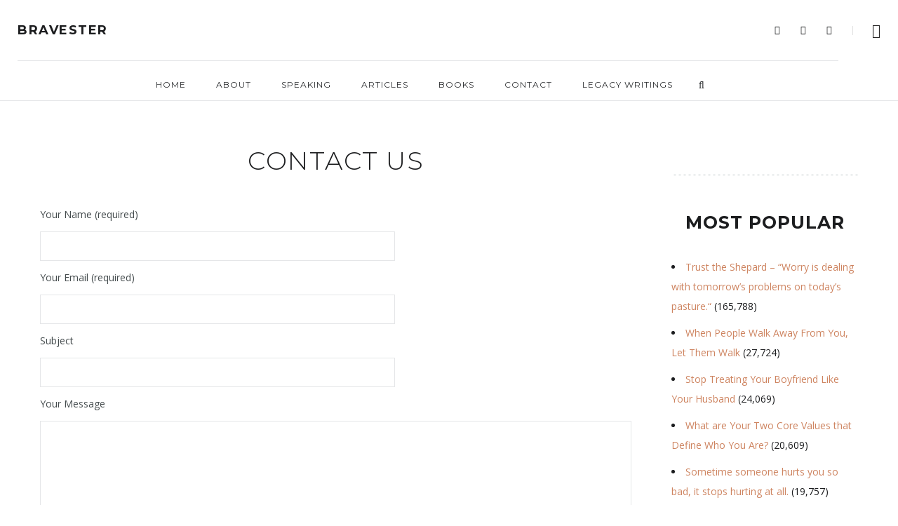

--- FILE ---
content_type: text/html; charset=UTF-8
request_url: https://bravester.com/contact-us-2/
body_size: 33698
content:

<!DOCTYPE html>
<html lang="en-US" xmlns:og="http://ogp.me/ns#" xmlns:fb="http://ogp.me/ns/fb#">
<head>
<!-- Google tag (gtag.js) -->
<script async src="https://www.googletagmanager.com/gtag/js?id=G-ZN2V0DYDBH"></script>
<script>
  window.dataLayer = window.dataLayer || [];
  function gtag(){dataLayer.push(arguments);}
  gtag('js', new Date());

  gtag('config', 'G-ZN2V0DYDBH');
</script>

	<meta charset="UTF-8">
	<meta property="og:url" content="https://bravester.com/contact-us-2/"/><meta property="og:type" content="website"/><meta property="og:title" content="Contact Us"/><meta name="viewport" content="width=device-width, initial-scale=1.0, maximum-scale=1.0">	<link rel="profile" href="https://gmpg.org/xfn/11">
	<link rel="pingback" href="https://bravester.com/xmlrpc.php">
		<meta name='robots' content='index, follow, max-image-preview:large, max-snippet:-1, max-video-preview:-1' />
<script>window._wca = window._wca || [];</script>

	<!-- This site is optimized with the Yoast SEO plugin v26.8 - https://yoast.com/product/yoast-seo-wordpress/ -->
	<title>Contact Us - Bravester</title>
	<meta name="description" content="Bringing Brenda to your group to teach will be a value to your group. Fill out this form and start the conversation to do that." />
	<link rel="canonical" href="https://bravester.com/contact-us-2/" />
	<meta property="og:locale" content="en_US" />
	<meta property="og:type" content="article" />
	<meta property="og:title" content="Contact Us - Bravester" />
	<meta property="og:description" content="Bringing Brenda to your group to teach will be a value to your group. Fill out this form and start the conversation to do that." />
	<meta property="og:url" content="https://bravester.com/contact-us-2/" />
	<meta property="og:site_name" content="Bravester" />
	<meta property="article:modified_time" content="2020-02-17T16:17:11+00:00" />
	<meta name="twitter:card" content="summary_large_image" />
	<script type="application/ld+json" class="yoast-schema-graph">{"@context":"https://schema.org","@graph":[{"@type":"WebPage","@id":"https://bravester.com/contact-us-2/","url":"https://bravester.com/contact-us-2/","name":"Contact Us - Bravester","isPartOf":{"@id":"https://bravester.com/#website"},"datePublished":"2016-09-13T15:37:24+00:00","dateModified":"2020-02-17T16:17:11+00:00","description":"Bringing Brenda to your group to teach will be a value to your group. Fill out this form and start the conversation to do that.","breadcrumb":{"@id":"https://bravester.com/contact-us-2/#breadcrumb"},"inLanguage":"en-US","potentialAction":[{"@type":"ReadAction","target":["https://bravester.com/contact-us-2/"]}]},{"@type":"BreadcrumbList","@id":"https://bravester.com/contact-us-2/#breadcrumb","itemListElement":[{"@type":"ListItem","position":1,"name":"Home","item":"https://bravester.com/"},{"@type":"ListItem","position":2,"name":"Contact Us"}]},{"@type":"WebSite","@id":"https://bravester.com/#website","url":"https://bravester.com/","name":"Bravester","description":"","potentialAction":[{"@type":"SearchAction","target":{"@type":"EntryPoint","urlTemplate":"https://bravester.com/?s={search_term_string}"},"query-input":{"@type":"PropertyValueSpecification","valueRequired":true,"valueName":"search_term_string"}}],"inLanguage":"en-US"}]}</script>
	<!-- / Yoast SEO plugin. -->


<link rel='dns-prefetch' href='//stats.wp.com' />
<link rel='dns-prefetch' href='//fonts.googleapis.com' />
<link rel="alternate" type="application/rss+xml" title="Bravester &raquo; Feed" href="https://bravester.com/feed/" />
<link rel="alternate" type="application/rss+xml" title="Bravester &raquo; Comments Feed" href="https://bravester.com/comments/feed/" />
<link rel="alternate" title="oEmbed (JSON)" type="application/json+oembed" href="https://bravester.com/wp-json/oembed/1.0/embed?url=https%3A%2F%2Fbravester.com%2Fcontact-us-2%2F" />
<link rel="alternate" title="oEmbed (XML)" type="text/xml+oembed" href="https://bravester.com/wp-json/oembed/1.0/embed?url=https%3A%2F%2Fbravester.com%2Fcontact-us-2%2F&#038;format=xml" />
<style id='wp-img-auto-sizes-contain-inline-css' type='text/css'>
img:is([sizes=auto i],[sizes^="auto," i]){contain-intrinsic-size:3000px 1500px}
/*# sourceURL=wp-img-auto-sizes-contain-inline-css */
</style>

<link rel='stylesheet' id='dashicons-css' href='https://bravester.com/wp-includes/css/dashicons.min.css?ver=6.9' type='text/css' media='all' />
<link rel='stylesheet' id='post-views-counter-frontend-css' href='https://bravester.com/wp-content/plugins/post-views-counter/css/frontend.css?ver=1.7.3' type='text/css' media='all' />
<link rel='stylesheet' id='malina-font-awesome-css' href='https://bravester.com/wp-content/themes/malina/framework/fonts/font-awesome/css/all.min.css?ver=5.8.1' type='text/css' media='all' />
<link rel='stylesheet' id='line-awesome-css' href='https://bravester.com/wp-content/themes/malina/framework/fonts/line-awesome/css/line-awesome.min.css?ver=1.0' type='text/css' media='all' />
<link rel='stylesheet' id='dlmenu-css' href='https://bravester.com/wp-content/themes/malina/css/dlmenu.css?ver=1.0' type='text/css' media='all' />
<link rel='stylesheet' id='malina-basic-css' href='https://bravester.com/wp-content/themes/malina/css/basic.css?ver=1.0' type='text/css' media='all' />
<link rel='stylesheet' id='malina-skeleton-css' href='https://bravester.com/wp-content/themes/malina/css/grid.css?ver=1' type='text/css' media='all' />
<link rel='stylesheet' id='image-lightbox-css' href='https://bravester.com/wp-content/themes/malina/css/imageLightbox.min.css?ver=1.0' type='text/css' media='all' />
<link rel='stylesheet' id='malina-woocommerce-css' href='https://bravester.com/wp-content/themes/malina/css/custom-woocommerce.css?ver=1.0.0' type='text/css' media='all' />
<link rel='stylesheet' id='malina-stylesheet-css' href='https://bravester.com/wp-content/themes/malina/style.css?ver=1.0' type='text/css' media='all' />
<style id='malina-stylesheet-inline-css' type='text/css'>
body {font-family:'Open Sans'; font-size:14px; line-height:28px; color:#444b4d;}body {padding-top:0px; padding-right:0px; padding-bottom:0px; padding-left:0px;}#content .has-regular-font-size {font-size:13px;} a {color:#ce8460;}a:hover,.meta-categories a:hover {color:#1c1d1f;}#header {background-color:rgba(255,255,255,1);border-bottom:1px solid #e5e6e8;border-color:#e5e6e8;}#header.header4 > .container > .span12 #navigation-block {border-color:#e5e6e8 !important;}#header.header-scrolled,.header-top.fixed-nav {border-bottom-color:#e5e6e8 !important;background-color:rgba(255,255,255,1);}#mobile-header {background-color:#ffffff;border-color:#e5e6e8; }#side-header,#side-header-vertical {background-color:rgba(255,255,255,1);border-color:#e5e6e8;}#side-header {background-color:#ffffff;}#header #navigation-block {background-color:#ffffff;} .page-id-5179 #header,.page-id-5179 #side-header,.page-id-5179 #side-header-vertical {} .menu > li > a:after,.menu > li > a:before,#navigation-block ul.wp-megamenu > li > a:after,#navigation-block ul.wp-megamenu > li > a:before {display:none !important;} .header-top {border-color:#e5e6e8;}#navigation li ul {background-color:rgba(255,255,255,1);}#mobile-header .dl-menuwrapper ul {background-color:#ffffff; }#mobile-header .dl-menuwrapper li a {background-image:linear-gradient(to right,#a5b2cd 33%,rgba(255,255,255,0) 0%);}#header.header-scrolled #navigation li ul {background-color:rgba(255,255,255,1);}#header .logo img {width:185px;}#header.header4.header-scrolled .logo img,#header.header5.header-scrolled .logo img {max-width:92.5px;}#header.header5.header-scrolled .menu-item-logo {max-width:152.5px;}#header .logo .logo_text {font-size:18px; letter-spacing:1.5px; color:#1c1d1f;}#header.header4.header-scrolled .logo .logo_text,#header.header5.header-scrolled .logo .logo_text,#header.header-custom.header-scrolled .logo .logo_text{font-size:18px;}#mobile-header .logo img {width:90px;}#mobile-header .logo .logo_text {font-size:18px;}#navigation .menu li a,#mobile-header .dl-menuwrapper li a,#wp-megamenu-main_navigation>.wpmm-nav-wrap ul.wp-megamenu>li>a {font-size:12px; font-weight:500; font-family:'Montserrat'; text-transform:uppercase; color:#2c2e30;}#mobile-header .dl-menuwrapper li,#mobile-header .dl-menuwrapper button.dl-trigger {color:#2c2e30;} .menu > li > a {padding-right:22px; padding-left:20px;}#navigation .menu li ul li a {font-family:'Montserrat'; font-weight:300; color:#1c1d1f;}#navigation .menu li ul li a,.wp-megamenu-wrap .wp-megamenu li .wp-megamenu-sub-menu li > a {background-image:linear-gradient(to right,#bbc4c7 40%,rgba(255,255,255,0) 0%);}input[type="submit"],.button,button[type="submit"],#content .tnp-subscription input.tnp-submit,#content .woocommerce #respond input#submit {font-family:'Montserrat'; font-size:11px; background-color:#1c1d1f; border-color:transparent; color:#ffffff; font-weight:400; border-radius:0px; letter-spacing:1px; padding:13px 32px}#footer-widgets .widget_malinasubscribe .newsletter-submit button {background-color:#1c1d1f; color:#ffffff;}#content .wp-block-button .wp-block-button__link {font-family:'Montserrat'; font-size:11px;font-weight:400; letter-spacing:1px; padding:13px 32px}#content .woocommerce a.added_to_cart,#content .woocommerce div.product .woocommerce-tabs ul.tabs li a,#content .woocommerce .quantity .qty,#content .woocommerce .quantity .qty-button {font-family:'Montserrat';} .post-slider-item .post-more .post-more-link,.sharebox.sharebox-sticky .share-text {font-family:'Montserrat'; font-size:11px;} .loadmore.button {background-color:#fff; border-color:#dadcdf; color:#444b4d;} .menu-button-open,.search-link .search-button {color:#2c2e30;}ul#nav-mobile li > a:hover,ul#nav-mobile li.current-menu-item > a,ul#nav-mobile li.current_page_item > a,ul#nav-mobile li.current-menu-ancestor > a,#navigation .menu li > a:hover,#navigation .menu li.current-menu-item > a,#navigation .menu li.current-menu-ancestor > a,.menu-button-open:hover,.search-link .search-button:hover,#navigation .menu li ul li a:hover,#navigation .menu li ul .current-menu-item > a,#navigation .menu li ul .current-menu-ancestor > a,ul#nav-mobile li > a:hover,ul#nav-mobile li.current-menu-item > a,ul#nav-mobile li.current_page_item > a,ul#nav-mobile li.current-menu-ancestor > a {color:#8c8f93;}#footer-copy-block {font-size:14px; font-family:'Roboto'; color:#aaadad;}#footer #footer-bottom .social-icons li a {color:#aaadad;}#footer .special-bg {background-color:#1d1f20; display:none; }#footer {padding-top:45px; padding-bottom:90px;}#footer {background-color:#1d1f20;} .page-id-5179 #footer .special-bg {} .title:after {display:none !important;} .post .title.hr-sep {margin-bottom:0!important;}#related-posts h2:after,#related-posts h2:before,.post-meta .meta-date:after,.post-meta .sharebox:before {display:none !important;} .title h2,.title h3 {font-family:'Montserrat'; color:#1c1d1f; font-weight:300; font-size:34px; text-transform:uppercase; letter-spacing:1.5px;} .author-title h2 {font-family:'Montserrat'; text-transform:uppercase; letter-spacing:0px;}#navigation-block #wp-megamenu-main_navigation>.wpmm-nav-wrap ul.wp-megamenu h4.grid-post-title a,#navigation-block #wp-megamenu-main_navigation>.wpmm-nav-wrap ul.wp-megamenu h4.grid-post-title {font-family:'Montserrat' !important; letter-spacing:0px; text-transform:uppercase; font-weight:300;} .logo {font-family:'Montserrat'; font-weight:700; text-transform:uppercase;} .footer-logo {font-family:'Montserrat'; font-size:18px; font-weight:400; text-transform:uppercase; color:#151516;}blockquote,.woocommerce #reviews #comments ol.commentlist li .comment-text p.meta {font-family:'Montserrat';}h1,h2,h3,h4,h5,.has-drop-cap:first-letter {font-family:'Montserrat'; color:#1c1d1f; font-weight:500; letter-spacing:1.5px;} .post-slider-item .post-more.style_5 h3,.post-slider-item .post-more h3 {font-family:'Montserrat'; font-weight:500; text-transform:uppercase; letter-spacing:1.5px;}p.title-font {font-family:'Montserrat';}#content .woocommerce ul.products li.product .price,#content .woocommerce table.shop_table .product-subtotal span,#content .woocommerce table.shop_table .product-name a,.woocommerce table.shop_table tbody th {font-family:'Montserrat'; color:#1c1d1f;} .social-icons.big_icon_text li span {font-family:'Montserrat';} .woocommerce .products div.product p.price,.woocommerce .products div.product span.price {color:#ce8460 !important;} .woocommerce div.product p.price,.woocommerce div.product span.price {font-family:'Montserrat' !important;} .title h2 a:hover,.title h3 a:hover,.related-item-title a:hover,.latest-blog-item-description a.title:hover,.post-slider-item .post-more.style_5 h3 a:hover {color:#ce8460;} .meta-categories {font-size:18px; font-family:'Dancing Script'; text-transform:none; color:#ce8460;} .meta-categories a:hover {color:#cccccc;} .post-meta.footer-meta > div {font-size:11px; font-family:'Montserrat'; text-transform:uppercase; color:#888c8e;} .herosection_text {font-family:'Dancing Script';} .wpb_widgetised_column .widget h3.title,.widget-title {font-size:11px;font-weight:400; font-family:'Montserrat'; color:#1c1d1f; text-transform:uppercase; letter-spacing:1px;}#related-posts h2,#comments #reply-title,#comments-title,.write-comment h3 {font-weight:400; font-family:'Montserrat'; color:#1c1d1f; text-transform:uppercase; letter-spacing:1px;} .comment .author-title {font-family:'Montserrat'; color:#1c1d1f;} .meta-date,#latest-list-posts .post .post-meta .categories,#latest-posts .post .post-meta .categories,.meta-read,.related-meta-date,.label-date,.post-meta .post-more a span,.post-more a.post-more-button span,.tp-caption.slider-posts-desc .slider-post-meta,.slider-posts-desc .slider-post-meta,.author .comment-reply a,.pagination_post a,.pagination_post span,body.single-post .post .post-meta .meta > div {font-size:11px; font-family:'Montserrat'; text-transform:uppercase; letter-spacing:1px;} .meta-date,#navigation-block #wp-megamenu-main_navigation>.wpmm-nav-wrap ul.wp-megamenu .meta-date {color:#888c8e;} .widget .latest-blog-list .post-meta-recent span {font-family:'Montserrat';} .widget .latest-blog-list .meta-categories a:hover,.post-meta .meta-tags a:hover,.author .comment-reply a:hover,.pie-top-button,#header .social-icons li a:hover,#mobile-nav .social-icons li a:hover,.widget_categories ul li a:hover,#latest-list-posts .post .post-meta .categories a:hover,.social-icons li a:hover,input[type="checkbox"]:not(:checked) + label:after,input[type="checkbox"]:checked + label:after,.category-block:hover .category-block-inner .link-icon,.author .comment-reply a,.widget_category .category-button,#content .woocommerce .product .price ins,#content .woocommerce table.shop_table .product-remove .remove:hover,.prev-post-title span,.next-post-title span {color:#ce8460;}#content .woocommerce-message .button,.block-title,.list-style2 li:before,.number-list li:before {color:#ce8460 !important;} .social-icons.big_icon_text li a:hover,.sharebox.sharebox-sticky ul li a:hover,#content .woocommerce span.onsale,.widget_malinasubscribe .newsletter-submit button,#content .woocommerce a.button,#content .woocommerce button.button,#content .woocommerce input.button,.my-cart-link .cart-contents-count,.subscribe-block .newsletter-submit button,.list-style1 li:before,#pagination .current,#pagination a:hover,.post-slider-item:hover .post-more.style_4 .post-more-inner {background-color:#ce8460;} .instagram-item:hover img,input[type="text"]:focus,input[type="password"]:focus,input[type="email"]:focus,input[type="url"]:focus,input[type="tel"]:focus,input[type="number"]:focus,textarea:focus,.single-post .post.featured .title .meta-date .meta-categories a,.wp-block-pullquote blockquote,.style2,.widget_newsletterwidget,.widget_malinasubscribe,.widget_mc4wp_form_widget,#navigation .menu li ul li a:hover:before,#navigation .menu li ul .current-menu-item > a:before,#navigation .menu li ul .current-menu-ancestor > a:before,.wp-megamenu-wrap .wp-megamenu li .wp-megamenu-sub-menu li > a:hover:before,.wp-megamenu-wrap .wp-megamenu li .wp-megamenu-sub-menu li.current-menu-item > a:before,.wp-megamenu-wrap .wp-megamenu li .wp-megamenu-sub-menu li.current-menu-ancestor > a:before,#navigation-block #wp-megamenu-main_navigation>.wpmm-nav-wrap ul.wp-megamenu>li ul.wp-megamenu-sub-menu .wpmm-tab-btns li.active a:before {border-color:#ce8460;} .category-block:hover .category-block-inner::before {border-top-color:#ce8460; border-right-color:#ce8460;} .category-block:hover .category-block-inner::after {border-bottom-color:#ce8460; border-left-color:#ce8460;}#sidebar .widget.widget_socials .social-icons li a:before,.pie,#footer .social-icons li a:before,.sk-folding-cube .sk-cube:before,#back-to-top a:hover,input[type="radio"]:checked + label:after,input[type="radio"]:not(:checked) + label:after,.category-block:hover .category-block-inner .category-button,.pagination_post > span,.pagination_post a:hover span,.widget_category .category-button:hover,.woocommerce nav.woocommerce-pagination ul li a:focus,.woocommerce nav.woocommerce-pagination ul li a:hover,.woocommerce nav.woocommerce-pagination ul li span.current {background-color:#ce8460 !important;}
/*# sourceURL=malina-stylesheet-inline-css */
</style>
<link rel='stylesheet' id='malina-responsive-css' href='https://bravester.com/wp-content/themes/malina/css/responsive.css?ver=1.0' type='text/css' media='all' />
<link rel='stylesheet' id='sbi_styles-css' href='https://bravester.com/wp-content/plugins/instagram-feed/css/sbi-styles.min.css?ver=6.10.0' type='text/css' media='all' />
<link rel='stylesheet' id='owl-carousel-css' href='https://bravester.com/wp-content/themes/malina/css/owl.carousel.css?ver=2.0.0' type='text/css' media='all' />
<link rel='stylesheet' id='magnific-popup-css' href='https://bravester.com/wp-content/plugins/malina-elements/css/magnific-popup.css?ver=1.1.0' type='text/css' media='all' />
<link rel='stylesheet' id='woolentor-product-grid-modern-css' href='https://bravester.com/wp-content/plugins/woolentor-addons/assets/css/product-grid/modern.css?ver=3.3.1' type='text/css' media='all' />
<link rel='stylesheet' id='woolentor-product-grid-luxury-css' href='https://bravester.com/wp-content/plugins/woolentor-addons/assets/css/product-grid/luxury.css?ver=3.3.1' type='text/css' media='all' />
<link rel='stylesheet' id='woolentor-product-grid-editorial-css' href='https://bravester.com/wp-content/plugins/woolentor-addons/assets/css/product-grid/editorial.css?ver=3.3.1' type='text/css' media='all' />
<link rel='stylesheet' id='woolentor-product-grid-magazine-css' href='https://bravester.com/wp-content/plugins/woolentor-addons/assets/css/product-grid/magazine.css?ver=3.3.1' type='text/css' media='all' />
<style id='wp-emoji-styles-inline-css' type='text/css'>

	img.wp-smiley, img.emoji {
		display: inline !important;
		border: none !important;
		box-shadow: none !important;
		height: 1em !important;
		width: 1em !important;
		margin: 0 0.07em !important;
		vertical-align: -0.1em !important;
		background: none !important;
		padding: 0 !important;
	}
/*# sourceURL=wp-emoji-styles-inline-css */
</style>
<link rel='stylesheet' id='wp-block-library-css' href='https://bravester.com/wp-includes/css/dist/block-library/style.min.css?ver=6.9' type='text/css' media='all' />
<style id='classic-theme-styles-inline-css' type='text/css'>
/*! This file is auto-generated */
.wp-block-button__link{color:#fff;background-color:#32373c;border-radius:9999px;box-shadow:none;text-decoration:none;padding:calc(.667em + 2px) calc(1.333em + 2px);font-size:1.125em}.wp-block-file__button{background:#32373c;color:#fff;text-decoration:none}
/*# sourceURL=/wp-includes/css/classic-themes.min.css */
</style>
<link rel='stylesheet' id='mediaelement-css' href='https://bravester.com/wp-includes/js/mediaelement/mediaelementplayer-legacy.min.css?ver=4.2.17' type='text/css' media='all' />
<link rel='stylesheet' id='wp-mediaelement-css' href='https://bravester.com/wp-includes/js/mediaelement/wp-mediaelement.min.css?ver=6.9' type='text/css' media='all' />
<style id='jetpack-sharing-buttons-style-inline-css' type='text/css'>
.jetpack-sharing-buttons__services-list{display:flex;flex-direction:row;flex-wrap:wrap;gap:0;list-style-type:none;margin:5px;padding:0}.jetpack-sharing-buttons__services-list.has-small-icon-size{font-size:12px}.jetpack-sharing-buttons__services-list.has-normal-icon-size{font-size:16px}.jetpack-sharing-buttons__services-list.has-large-icon-size{font-size:24px}.jetpack-sharing-buttons__services-list.has-huge-icon-size{font-size:36px}@media print{.jetpack-sharing-buttons__services-list{display:none!important}}.editor-styles-wrapper .wp-block-jetpack-sharing-buttons{gap:0;padding-inline-start:0}ul.jetpack-sharing-buttons__services-list.has-background{padding:1.25em 2.375em}
/*# sourceURL=https://bravester.com/wp-content/plugins/jetpack/_inc/blocks/sharing-buttons/view.css */
</style>
<link rel='stylesheet' id='woolentor-block-common-css' href='https://bravester.com/wp-content/plugins/woolentor-addons/woolentor-blocks/assets/css/common-style.css?ver=3.3.1' type='text/css' media='all' />
<link rel='stylesheet' id='woolentor-block-default-css' href='https://bravester.com/wp-content/plugins/woolentor-addons/woolentor-blocks/assets/css/style-index.css?ver=3.3.1' type='text/css' media='all' />
<style id='global-styles-inline-css' type='text/css'>
:root{--wp--preset--aspect-ratio--square: 1;--wp--preset--aspect-ratio--4-3: 4/3;--wp--preset--aspect-ratio--3-4: 3/4;--wp--preset--aspect-ratio--3-2: 3/2;--wp--preset--aspect-ratio--2-3: 2/3;--wp--preset--aspect-ratio--16-9: 16/9;--wp--preset--aspect-ratio--9-16: 9/16;--wp--preset--color--black: #000000;--wp--preset--color--cyan-bluish-gray: #abb8c3;--wp--preset--color--white: #ffffff;--wp--preset--color--pale-pink: #f78da7;--wp--preset--color--vivid-red: #cf2e2e;--wp--preset--color--luminous-vivid-orange: #ff6900;--wp--preset--color--luminous-vivid-amber: #fcb900;--wp--preset--color--light-green-cyan: #7bdcb5;--wp--preset--color--vivid-green-cyan: #00d084;--wp--preset--color--pale-cyan-blue: #8ed1fc;--wp--preset--color--vivid-cyan-blue: #0693e3;--wp--preset--color--vivid-purple: #9b51e0;--wp--preset--gradient--vivid-cyan-blue-to-vivid-purple: linear-gradient(135deg,rgb(6,147,227) 0%,rgb(155,81,224) 100%);--wp--preset--gradient--light-green-cyan-to-vivid-green-cyan: linear-gradient(135deg,rgb(122,220,180) 0%,rgb(0,208,130) 100%);--wp--preset--gradient--luminous-vivid-amber-to-luminous-vivid-orange: linear-gradient(135deg,rgb(252,185,0) 0%,rgb(255,105,0) 100%);--wp--preset--gradient--luminous-vivid-orange-to-vivid-red: linear-gradient(135deg,rgb(255,105,0) 0%,rgb(207,46,46) 100%);--wp--preset--gradient--very-light-gray-to-cyan-bluish-gray: linear-gradient(135deg,rgb(238,238,238) 0%,rgb(169,184,195) 100%);--wp--preset--gradient--cool-to-warm-spectrum: linear-gradient(135deg,rgb(74,234,220) 0%,rgb(151,120,209) 20%,rgb(207,42,186) 40%,rgb(238,44,130) 60%,rgb(251,105,98) 80%,rgb(254,248,76) 100%);--wp--preset--gradient--blush-light-purple: linear-gradient(135deg,rgb(255,206,236) 0%,rgb(152,150,240) 100%);--wp--preset--gradient--blush-bordeaux: linear-gradient(135deg,rgb(254,205,165) 0%,rgb(254,45,45) 50%,rgb(107,0,62) 100%);--wp--preset--gradient--luminous-dusk: linear-gradient(135deg,rgb(255,203,112) 0%,rgb(199,81,192) 50%,rgb(65,88,208) 100%);--wp--preset--gradient--pale-ocean: linear-gradient(135deg,rgb(255,245,203) 0%,rgb(182,227,212) 50%,rgb(51,167,181) 100%);--wp--preset--gradient--electric-grass: linear-gradient(135deg,rgb(202,248,128) 0%,rgb(113,206,126) 100%);--wp--preset--gradient--midnight: linear-gradient(135deg,rgb(2,3,129) 0%,rgb(40,116,252) 100%);--wp--preset--font-size--small: 13px;--wp--preset--font-size--medium: 20px;--wp--preset--font-size--large: 36px;--wp--preset--font-size--x-large: 42px;--wp--preset--spacing--20: 0.44rem;--wp--preset--spacing--30: 0.67rem;--wp--preset--spacing--40: 1rem;--wp--preset--spacing--50: 1.5rem;--wp--preset--spacing--60: 2.25rem;--wp--preset--spacing--70: 3.38rem;--wp--preset--spacing--80: 5.06rem;--wp--preset--shadow--natural: 6px 6px 9px rgba(0, 0, 0, 0.2);--wp--preset--shadow--deep: 12px 12px 50px rgba(0, 0, 0, 0.4);--wp--preset--shadow--sharp: 6px 6px 0px rgba(0, 0, 0, 0.2);--wp--preset--shadow--outlined: 6px 6px 0px -3px rgb(255, 255, 255), 6px 6px rgb(0, 0, 0);--wp--preset--shadow--crisp: 6px 6px 0px rgb(0, 0, 0);}:where(.is-layout-flex){gap: 0.5em;}:where(.is-layout-grid){gap: 0.5em;}body .is-layout-flex{display: flex;}.is-layout-flex{flex-wrap: wrap;align-items: center;}.is-layout-flex > :is(*, div){margin: 0;}body .is-layout-grid{display: grid;}.is-layout-grid > :is(*, div){margin: 0;}:where(.wp-block-columns.is-layout-flex){gap: 2em;}:where(.wp-block-columns.is-layout-grid){gap: 2em;}:where(.wp-block-post-template.is-layout-flex){gap: 1.25em;}:where(.wp-block-post-template.is-layout-grid){gap: 1.25em;}.has-black-color{color: var(--wp--preset--color--black) !important;}.has-cyan-bluish-gray-color{color: var(--wp--preset--color--cyan-bluish-gray) !important;}.has-white-color{color: var(--wp--preset--color--white) !important;}.has-pale-pink-color{color: var(--wp--preset--color--pale-pink) !important;}.has-vivid-red-color{color: var(--wp--preset--color--vivid-red) !important;}.has-luminous-vivid-orange-color{color: var(--wp--preset--color--luminous-vivid-orange) !important;}.has-luminous-vivid-amber-color{color: var(--wp--preset--color--luminous-vivid-amber) !important;}.has-light-green-cyan-color{color: var(--wp--preset--color--light-green-cyan) !important;}.has-vivid-green-cyan-color{color: var(--wp--preset--color--vivid-green-cyan) !important;}.has-pale-cyan-blue-color{color: var(--wp--preset--color--pale-cyan-blue) !important;}.has-vivid-cyan-blue-color{color: var(--wp--preset--color--vivid-cyan-blue) !important;}.has-vivid-purple-color{color: var(--wp--preset--color--vivid-purple) !important;}.has-black-background-color{background-color: var(--wp--preset--color--black) !important;}.has-cyan-bluish-gray-background-color{background-color: var(--wp--preset--color--cyan-bluish-gray) !important;}.has-white-background-color{background-color: var(--wp--preset--color--white) !important;}.has-pale-pink-background-color{background-color: var(--wp--preset--color--pale-pink) !important;}.has-vivid-red-background-color{background-color: var(--wp--preset--color--vivid-red) !important;}.has-luminous-vivid-orange-background-color{background-color: var(--wp--preset--color--luminous-vivid-orange) !important;}.has-luminous-vivid-amber-background-color{background-color: var(--wp--preset--color--luminous-vivid-amber) !important;}.has-light-green-cyan-background-color{background-color: var(--wp--preset--color--light-green-cyan) !important;}.has-vivid-green-cyan-background-color{background-color: var(--wp--preset--color--vivid-green-cyan) !important;}.has-pale-cyan-blue-background-color{background-color: var(--wp--preset--color--pale-cyan-blue) !important;}.has-vivid-cyan-blue-background-color{background-color: var(--wp--preset--color--vivid-cyan-blue) !important;}.has-vivid-purple-background-color{background-color: var(--wp--preset--color--vivid-purple) !important;}.has-black-border-color{border-color: var(--wp--preset--color--black) !important;}.has-cyan-bluish-gray-border-color{border-color: var(--wp--preset--color--cyan-bluish-gray) !important;}.has-white-border-color{border-color: var(--wp--preset--color--white) !important;}.has-pale-pink-border-color{border-color: var(--wp--preset--color--pale-pink) !important;}.has-vivid-red-border-color{border-color: var(--wp--preset--color--vivid-red) !important;}.has-luminous-vivid-orange-border-color{border-color: var(--wp--preset--color--luminous-vivid-orange) !important;}.has-luminous-vivid-amber-border-color{border-color: var(--wp--preset--color--luminous-vivid-amber) !important;}.has-light-green-cyan-border-color{border-color: var(--wp--preset--color--light-green-cyan) !important;}.has-vivid-green-cyan-border-color{border-color: var(--wp--preset--color--vivid-green-cyan) !important;}.has-pale-cyan-blue-border-color{border-color: var(--wp--preset--color--pale-cyan-blue) !important;}.has-vivid-cyan-blue-border-color{border-color: var(--wp--preset--color--vivid-cyan-blue) !important;}.has-vivid-purple-border-color{border-color: var(--wp--preset--color--vivid-purple) !important;}.has-vivid-cyan-blue-to-vivid-purple-gradient-background{background: var(--wp--preset--gradient--vivid-cyan-blue-to-vivid-purple) !important;}.has-light-green-cyan-to-vivid-green-cyan-gradient-background{background: var(--wp--preset--gradient--light-green-cyan-to-vivid-green-cyan) !important;}.has-luminous-vivid-amber-to-luminous-vivid-orange-gradient-background{background: var(--wp--preset--gradient--luminous-vivid-amber-to-luminous-vivid-orange) !important;}.has-luminous-vivid-orange-to-vivid-red-gradient-background{background: var(--wp--preset--gradient--luminous-vivid-orange-to-vivid-red) !important;}.has-very-light-gray-to-cyan-bluish-gray-gradient-background{background: var(--wp--preset--gradient--very-light-gray-to-cyan-bluish-gray) !important;}.has-cool-to-warm-spectrum-gradient-background{background: var(--wp--preset--gradient--cool-to-warm-spectrum) !important;}.has-blush-light-purple-gradient-background{background: var(--wp--preset--gradient--blush-light-purple) !important;}.has-blush-bordeaux-gradient-background{background: var(--wp--preset--gradient--blush-bordeaux) !important;}.has-luminous-dusk-gradient-background{background: var(--wp--preset--gradient--luminous-dusk) !important;}.has-pale-ocean-gradient-background{background: var(--wp--preset--gradient--pale-ocean) !important;}.has-electric-grass-gradient-background{background: var(--wp--preset--gradient--electric-grass) !important;}.has-midnight-gradient-background{background: var(--wp--preset--gradient--midnight) !important;}.has-small-font-size{font-size: var(--wp--preset--font-size--small) !important;}.has-medium-font-size{font-size: var(--wp--preset--font-size--medium) !important;}.has-large-font-size{font-size: var(--wp--preset--font-size--large) !important;}.has-x-large-font-size{font-size: var(--wp--preset--font-size--x-large) !important;}
:where(.wp-block-post-template.is-layout-flex){gap: 1.25em;}:where(.wp-block-post-template.is-layout-grid){gap: 1.25em;}
:where(.wp-block-term-template.is-layout-flex){gap: 1.25em;}:where(.wp-block-term-template.is-layout-grid){gap: 1.25em;}
:where(.wp-block-columns.is-layout-flex){gap: 2em;}:where(.wp-block-columns.is-layout-grid){gap: 2em;}
:root :where(.wp-block-pullquote){font-size: 1.5em;line-height: 1.6;}
/*# sourceURL=global-styles-inline-css */
</style>
<link rel='stylesheet' id='contact-form-7-css' href='https://bravester.com/wp-content/plugins/contact-form-7/includes/css/styles.css?ver=6.1.4' type='text/css' media='all' />
<link rel='stylesheet' id='style-css' href='https://bravester.com/wp-content/plugins/most-popular-post/style/style.css?ver=6.9' type='text/css' media='all' />
<link rel='stylesheet' id='advanced-flat-rate-shipping-for-woocommerce-css' href='https://bravester.com/wp-content/plugins/woo-extra-flat-rate/public/css/advanced-flat-rate-shipping-for-woocommerce-public.css?ver=v4.4.3' type='text/css' media='all' />
<link rel='stylesheet' id='font-awesome-min-css' href='https://bravester.com/wp-content/plugins/woo-extra-flat-rate/public/css/font-awesome.min.css?ver=v4.4.3' type='text/css' media='all' />
<link rel='stylesheet' id='woocommerce-layout-css' href='https://bravester.com/wp-content/plugins/woocommerce/assets/css/woocommerce-layout.css?ver=10.4.3' type='text/css' media='all' />
<style id='woocommerce-layout-inline-css' type='text/css'>

	.infinite-scroll .woocommerce-pagination {
		display: none;
	}
/*# sourceURL=woocommerce-layout-inline-css */
</style>
<link rel='stylesheet' id='woocommerce-smallscreen-css' href='https://bravester.com/wp-content/plugins/woocommerce/assets/css/woocommerce-smallscreen.css?ver=10.4.3' type='text/css' media='only screen and (max-width: 768px)' />
<link rel='stylesheet' id='woocommerce-general-css' href='https://bravester.com/wp-content/plugins/woocommerce/assets/css/woocommerce.css?ver=10.4.3' type='text/css' media='all' />
<style id='woocommerce-inline-inline-css' type='text/css'>
.woocommerce form .form-row .required { visibility: visible; }
/*# sourceURL=woocommerce-inline-inline-css */
</style>
<link rel='stylesheet' id='wpmm_fontawesome_css-css' href='https://bravester.com/wp-content/plugins/wp-megamenu/assets/font-awesome-4.7.0/css/font-awesome.min.css?ver=4.7.0' type='text/css' media='all' />
<link rel='stylesheet' id='wpmm_icofont_css-css' href='https://bravester.com/wp-content/plugins/wp-megamenu/assets/icofont/icofont.min.css?ver=1.0.1' type='text/css' media='all' />
<link rel='stylesheet' id='wpmm_css-css' href='https://bravester.com/wp-content/plugins/wp-megamenu/assets/css/wpmm.css?ver=1.4.2' type='text/css' media='all' />
<link rel='stylesheet' id='wp_megamenu_generated_css-css' href='https://bravester.com/wp-content/uploads/wp-megamenu/wp-megamenu.css?ver=1.4.2' type='text/css' media='all' />
<link rel='stylesheet' id='featuresbox_css-css' href='https://bravester.com/wp-content/plugins/wp-megamenu/addons/wpmm-featuresbox/wpmm-featuresbox.css?ver=1' type='text/css' media='all' />
<link rel='stylesheet' id='postgrid_css-css' href='https://bravester.com/wp-content/plugins/wp-megamenu/addons/wpmm-gridpost/wpmm-gridpost.css?ver=1' type='text/css' media='all' />
<link rel='stylesheet' id='font-awesome-css' href='https://bravester.com/wp-content/plugins/elementor/assets/lib/font-awesome/css/font-awesome.min.css?ver=4.7.0' type='text/css' media='all' />
<link rel='stylesheet' id='simple-line-icons-wl-css' href='https://bravester.com/wp-content/plugins/woolentor-addons/assets/css/simple-line-icons.css?ver=3.3.1' type='text/css' media='all' />
<link rel='stylesheet' id='htflexboxgrid-css' href='https://bravester.com/wp-content/plugins/woolentor-addons/assets/css/htflexboxgrid.css?ver=3.3.1' type='text/css' media='all' />
<link rel='stylesheet' id='slick-css' href='https://bravester.com/wp-content/plugins/woolentor-addons/assets/css/slick.css?ver=3.3.1' type='text/css' media='all' />
<link rel='stylesheet' id='woolentor-widgets-css' href='https://bravester.com/wp-content/plugins/woolentor-addons/assets/css/woolentor-widgets.css?ver=3.3.1' type='text/css' media='all' />
<link rel='stylesheet' id='woolentor-quickview-css' href='https://bravester.com/wp-content/plugins/woolentor-addons/includes/modules/quickview/assets/css/frontend.css?ver=3.3.1' type='text/css' media='all' />
<link rel='stylesheet' id='google-fonts-malina-css' href='//fonts.googleapis.com/css?family=Montserrat:100,100italic,200,200italic,300,300italic,400,400italic,500,500italic,600,600italic,700,700italic,800,800italic,900,900italic|Open+Sans:100,100italic,200,200italic,300,300italic,400,400italic,500,500italic,600,600italic,700,700italic,800,800italic,900,900italic|Dancing+Script:100,100italic,200,200italic,300,300italic,400,400italic,500,500italic,600,600italic,700,700italic,800,800italic,900,900italic' type='text/css' media='all' />
<link rel='stylesheet' id='woo-product-widgets-for-elementor-css' href='https://bravester.com/wp-content/plugins/woo-products-widgets-for-elementor/assets/css/woo-products-widgets.css?ver=2.0.0' type='text/css' media='all' />
<style id='woo-product-widgets-for-elementor-inline-css' type='text/css'>
@font-face {
			font-family: "WooCommerce";
			src: url("https://bravester.com/wp-content/plugins/woocommerce/assets/fonts/WooCommerce.eot");
			src: url("https://bravester.com/wp-content/plugins/woocommerce/assets/fonts/WooCommerce.eot?#iefix") format("embedded-opentype"),
				url("https://bravester.com/wp-content/plugins/woocommerce/assets/fonts/WooCommerce.woff") format("woff"),
				url("https://bravester.com/wp-content/plugins/woocommerce/assets/fonts/WooCommerce.ttf") format("truetype"),
				url("https://bravester.com/wp-content/plugins/woocommerce/assets/fonts/WooCommerce.svg#WooCommerce") format("svg");
			font-weight: normal;
			font-style: normal;
			}
/*# sourceURL=woo-product-widgets-for-elementor-inline-css */
</style>
<style id='kadence-blocks-global-variables-inline-css' type='text/css'>
:root {--global-kb-font-size-sm:clamp(0.8rem, 0.73rem + 0.217vw, 0.9rem);--global-kb-font-size-md:clamp(1.1rem, 0.995rem + 0.326vw, 1.25rem);--global-kb-font-size-lg:clamp(1.75rem, 1.576rem + 0.543vw, 2rem);--global-kb-font-size-xl:clamp(2.25rem, 1.728rem + 1.63vw, 3rem);--global-kb-font-size-xxl:clamp(2.5rem, 1.456rem + 3.26vw, 4rem);--global-kb-font-size-xxxl:clamp(2.75rem, 0.489rem + 7.065vw, 6rem);}:root {--global-palette1: #3182CE;--global-palette2: #2B6CB0;--global-palette3: #1A202C;--global-palette4: #2D3748;--global-palette5: #4A5568;--global-palette6: #718096;--global-palette7: #EDF2F7;--global-palette8: #F7FAFC;--global-palette9: #ffffff;}
/*# sourceURL=kadence-blocks-global-variables-inline-css */
</style>
<link rel='stylesheet' id='montserrat-css' href='//fonts.googleapis.com/css?family=Montserrat%3A100%2C100italic%2C200%2C200italic%2C300%2C300italic%2Cregular%2Citalic%2C500%2C500italic%2C600%2C600italic%2C700%2C700italic%2C800%2C800italic%2C900%2C900italic&#038;ver=1.4.2' type='text/css' media='all' />
<link rel='stylesheet' id='oswald-css' href='//fonts.googleapis.com/css?family=Oswald%3A200%2C300%2Cregular%2C500%2C600%2C700&#038;ver=1.4.2' type='text/css' media='all' />
<link rel='stylesheet' id='poppins-css' href='//fonts.googleapis.com/css?family=Poppins%3A100%2C100italic%2C200%2C200italic%2C300%2C300italic%2Cregular%2Citalic%2C500%2C500italic%2C600%2C600italic%2C700%2C700italic%2C800%2C800italic%2C900%2C900italic&#038;ver=1.4.2' type='text/css' media='all' />
<script type="text/template" id="tmpl-variation-template">
	<div class="woocommerce-variation-description">{{{ data.variation.variation_description }}}</div>
	<div class="woocommerce-variation-price">{{{ data.variation.price_html }}}</div>
	<div class="woocommerce-variation-availability">{{{ data.variation.availability_html }}}</div>
</script>
<script type="text/template" id="tmpl-unavailable-variation-template">
	<p role="alert">Sorry, this product is unavailable. Please choose a different combination.</p>
</script>
<script type="text/javascript" src="https://bravester.com/wp-includes/js/jquery/jquery.min.js?ver=3.7.1" id="jquery-core-js"></script>
<script type="text/javascript" src="https://bravester.com/wp-includes/js/jquery/jquery-migrate.min.js?ver=3.4.1" id="jquery-migrate-js"></script>
<script type="text/javascript" src="https://bravester.com/wp-content/plugins/woo-extra-flat-rate/public/js/advanced-flat-rate-shipping-for-woocommerce-public.js?ver=v4.4.3" id="advanced-flat-rate-shipping-for-woocommerce-js"></script>
<script type="text/javascript" src="https://bravester.com/wp-content/plugins/woocommerce/assets/js/jquery-blockui/jquery.blockUI.min.js?ver=2.7.0-wc.10.4.3" id="wc-jquery-blockui-js" data-wp-strategy="defer"></script>
<script type="text/javascript" id="wc-add-to-cart-js-extra">
/* <![CDATA[ */
var wc_add_to_cart_params = {"ajax_url":"/wp-admin/admin-ajax.php","wc_ajax_url":"/?wc-ajax=%%endpoint%%","i18n_view_cart":"View cart","cart_url":"https://bravester.com/cart/","is_cart":"","cart_redirect_after_add":"no"};
//# sourceURL=wc-add-to-cart-js-extra
/* ]]> */
</script>
<script type="text/javascript" src="https://bravester.com/wp-content/plugins/woocommerce/assets/js/frontend/add-to-cart.min.js?ver=10.4.3" id="wc-add-to-cart-js" defer="defer" data-wp-strategy="defer"></script>
<script type="text/javascript" src="https://bravester.com/wp-content/plugins/woocommerce/assets/js/js-cookie/js.cookie.min.js?ver=2.1.4-wc.10.4.3" id="wc-js-cookie-js" defer="defer" data-wp-strategy="defer"></script>
<script type="text/javascript" id="woocommerce-js-extra">
/* <![CDATA[ */
var woocommerce_params = {"ajax_url":"/wp-admin/admin-ajax.php","wc_ajax_url":"/?wc-ajax=%%endpoint%%","i18n_password_show":"Show password","i18n_password_hide":"Hide password"};
//# sourceURL=woocommerce-js-extra
/* ]]> */
</script>
<script type="text/javascript" src="https://bravester.com/wp-content/plugins/woocommerce/assets/js/frontend/woocommerce.min.js?ver=10.4.3" id="woocommerce-js" defer="defer" data-wp-strategy="defer"></script>
<script type="text/javascript" src="https://bravester.com/wp-content/plugins/wp-megamenu/addons/wpmm-featuresbox/wpmm-featuresbox.js?ver=1" id="featuresbox-style-js"></script>
<script type="text/javascript" id="postgrid-style-js-extra">
/* <![CDATA[ */
var postgrid_ajax_load = {"ajax_url":"https://bravester.com/wp-admin/admin-ajax.php","redirecturl":"https://bravester.com/"};
//# sourceURL=postgrid-style-js-extra
/* ]]> */
</script>
<script type="text/javascript" src="https://bravester.com/wp-content/plugins/wp-megamenu/addons/wpmm-gridpost/wpmm-gridpost.js?ver=1" id="postgrid-style-js"></script>
<script type="text/javascript" src="https://bravester.com/wp-includes/js/underscore.min.js?ver=1.13.7" id="underscore-js"></script>
<script type="text/javascript" id="wp-util-js-extra">
/* <![CDATA[ */
var _wpUtilSettings = {"ajax":{"url":"/wp-admin/admin-ajax.php"}};
//# sourceURL=wp-util-js-extra
/* ]]> */
</script>
<script type="text/javascript" src="https://bravester.com/wp-includes/js/wp-util.min.js?ver=6.9" id="wp-util-js"></script>
<script type="text/javascript" src="https://stats.wp.com/s-202604.js" id="woocommerce-analytics-js" defer="defer" data-wp-strategy="defer"></script>
<link rel="https://api.w.org/" href="https://bravester.com/wp-json/" /><link rel="alternate" title="JSON" type="application/json" href="https://bravester.com/wp-json/wp/v2/pages/5179" /><link rel="EditURI" type="application/rsd+xml" title="RSD" href="https://bravester.com/xmlrpc.php?rsd" />
<meta name="generator" content="WordPress 6.9" />
<meta name="generator" content="WooCommerce 10.4.3" />
<link rel='shortlink' href='https://bravester.com/?p=5179' />
<script src="https://www.google.com/recaptcha/api.js" async defer></script>
<!-- MailerLite Universal -->
<script>
    (function(w,d,e,u,f,l,n){w[f]=w[f]||function(){(w[f].q=w[f].q||[])
    .push(arguments);},l=d.createElement(e),l.async=1,l.src=u,
    n=d.getElementsByTagName(e)[0],n.parentNode.insertBefore(l,n);})
    (window,document,'script','https://assets.mailerlite.com/js/universal.js','ml');
    ml('account', '804573');
</script>
<!-- End MailerLite Universal -->
<style>.wp-megamenu-wrap &gt; ul.wp-megamenu &gt; li.wpmm_mega_menu &gt; .wpmm-strees-row-container 
                        &gt; ul.wp-megamenu-sub-menu { width: 100% !important;}.wp-megamenu &gt; li.wp-megamenu-item-8788.wpmm-item-fixed-width  &gt; ul.wp-megamenu-sub-menu { width: 100% !important;}.wpmm-nav-wrap ul.wp-megamenu&gt;li ul.wp-megamenu-sub-menu #wp-megamenu-item-8788&gt;a { }.wpmm-nav-wrap .wp-megamenu&gt;li&gt;ul.wp-megamenu-sub-menu li#wp-megamenu-item-8788&gt;a { }li#wp-megamenu-item-8788&gt; ul ul ul&gt; li { width: 100%; display: inline-block;} li#wp-megamenu-item-8788 a { }#wp-megamenu-item-8788&gt; .wp-megamenu-sub-menu { }.wp-megamenu-wrap &gt; ul.wp-megamenu &gt; li.wpmm_mega_menu &gt; .wpmm-strees-row-container 
                        &gt; ul.wp-megamenu-sub-menu { width: 100% !important;}.wp-megamenu &gt; li.wp-megamenu-item-9108.wpmm-item-fixed-width  &gt; ul.wp-megamenu-sub-menu { width: 100% !important;}.wpmm-nav-wrap ul.wp-megamenu&gt;li ul.wp-megamenu-sub-menu #wp-megamenu-item-9108&gt;a { }.wpmm-nav-wrap .wp-megamenu&gt;li&gt;ul.wp-megamenu-sub-menu li#wp-megamenu-item-9108&gt;a { }li#wp-megamenu-item-9108&gt; ul ul ul&gt; li { width: 100%; display: inline-block;} li#wp-megamenu-item-9108 a { }#wp-megamenu-item-9108&gt; .wp-megamenu-sub-menu { }.wp-megamenu-wrap &gt; ul.wp-megamenu &gt; li.wpmm_mega_menu &gt; .wpmm-strees-row-container 
                        &gt; ul.wp-megamenu-sub-menu { width: 100% !important;}.wp-megamenu &gt; li.wp-megamenu-item-7582.wpmm-item-fixed-width  &gt; ul.wp-megamenu-sub-menu { width: 100% !important;}.wpmm-nav-wrap ul.wp-megamenu&gt;li ul.wp-megamenu-sub-menu #wp-megamenu-item-7582&gt;a { }.wpmm-nav-wrap .wp-megamenu&gt;li&gt;ul.wp-megamenu-sub-menu li#wp-megamenu-item-7582&gt;a { }li#wp-megamenu-item-7582&gt; ul ul ul&gt; li { width: 100%; display: inline-block;} li#wp-megamenu-item-7582 a { }#wp-megamenu-item-7582&gt; .wp-megamenu-sub-menu { }.wp-megamenu-wrap &gt; ul.wp-megamenu &gt; li.wpmm_mega_menu &gt; .wpmm-strees-row-container 
                        &gt; ul.wp-megamenu-sub-menu { width: 100% !important;}.wp-megamenu &gt; li.wp-megamenu-item-7826.wpmm-item-fixed-width  &gt; ul.wp-megamenu-sub-menu { width: 100% !important;}.wpmm-nav-wrap ul.wp-megamenu&gt;li ul.wp-megamenu-sub-menu #wp-megamenu-item-7826&gt;a { }.wpmm-nav-wrap .wp-megamenu&gt;li&gt;ul.wp-megamenu-sub-menu li#wp-megamenu-item-7826&gt;a { }li#wp-megamenu-item-7826&gt; ul ul ul&gt; li { width: 100%; display: inline-block;} li#wp-megamenu-item-7826 a { }#wp-megamenu-item-7826&gt; .wp-megamenu-sub-menu { }.wp-megamenu-wrap &gt; ul.wp-megamenu &gt; li.wpmm_mega_menu &gt; .wpmm-strees-row-container 
                        &gt; ul.wp-megamenu-sub-menu { width: 100% !important;}.wp-megamenu &gt; li.wp-megamenu-item-7829.wpmm-item-fixed-width  &gt; ul.wp-megamenu-sub-menu { width: 100% !important;}.wpmm-nav-wrap ul.wp-megamenu&gt;li ul.wp-megamenu-sub-menu #wp-megamenu-item-7829&gt;a { }.wpmm-nav-wrap .wp-megamenu&gt;li&gt;ul.wp-megamenu-sub-menu li#wp-megamenu-item-7829&gt;a { }li#wp-megamenu-item-7829&gt; ul ul ul&gt; li { width: 100%; display: inline-block;} li#wp-megamenu-item-7829 a { }#wp-megamenu-item-7829&gt; .wp-megamenu-sub-menu { }.wp-megamenu-wrap &gt; ul.wp-megamenu &gt; li.wpmm_mega_menu &gt; .wpmm-strees-row-container 
                        &gt; ul.wp-megamenu-sub-menu { width: 100% !important;}.wp-megamenu &gt; li.wp-megamenu-item-7646.wpmm-item-fixed-width  &gt; ul.wp-megamenu-sub-menu { width: 100% !important;}.wpmm-nav-wrap ul.wp-megamenu&gt;li ul.wp-megamenu-sub-menu #wp-megamenu-item-7646&gt;a { }.wpmm-nav-wrap .wp-megamenu&gt;li&gt;ul.wp-megamenu-sub-menu li#wp-megamenu-item-7646&gt;a { }li#wp-megamenu-item-7646&gt; ul ul ul&gt; li { width: 100%; display: inline-block;} li#wp-megamenu-item-7646 a { }#wp-megamenu-item-7646&gt; .wp-megamenu-sub-menu { }.wp-megamenu-wrap &gt; ul.wp-megamenu &gt; li.wpmm_mega_menu &gt; .wpmm-strees-row-container 
                        &gt; ul.wp-megamenu-sub-menu { width: 100% !important;}.wp-megamenu &gt; li.wp-megamenu-item-13844.wpmm-item-fixed-width  &gt; ul.wp-megamenu-sub-menu { width: 100% !important;}.wpmm-nav-wrap ul.wp-megamenu&gt;li ul.wp-megamenu-sub-menu #wp-megamenu-item-13844&gt;a { }.wpmm-nav-wrap .wp-megamenu&gt;li&gt;ul.wp-megamenu-sub-menu li#wp-megamenu-item-13844&gt;a { }li#wp-megamenu-item-13844&gt; ul ul ul&gt; li { width: 100%; display: inline-block;} li#wp-megamenu-item-13844 a { }#wp-megamenu-item-13844&gt; .wp-megamenu-sub-menu { }.wp-megamenu-wrap &gt; ul.wp-megamenu &gt; li.wpmm_mega_menu &gt; .wpmm-strees-row-container 
                        &gt; ul.wp-megamenu-sub-menu { width: 100% !important;}.wp-megamenu &gt; li.wp-megamenu-item-14353.wpmm-item-fixed-width  &gt; ul.wp-megamenu-sub-menu { width: 100% !important;}.wpmm-nav-wrap ul.wp-megamenu&gt;li ul.wp-megamenu-sub-menu #wp-megamenu-item-14353&gt;a { }.wpmm-nav-wrap .wp-megamenu&gt;li&gt;ul.wp-megamenu-sub-menu li#wp-megamenu-item-14353&gt;a { }li#wp-megamenu-item-14353&gt; ul ul ul&gt; li { width: 100%; display: inline-block;} li#wp-megamenu-item-14353 a { }#wp-megamenu-item-14353&gt; .wp-megamenu-sub-menu { }.wp-megamenu-wrap &gt; ul.wp-megamenu &gt; li.wpmm_mega_menu &gt; .wpmm-strees-row-container 
                        &gt; ul.wp-megamenu-sub-menu { width: 100% !important;}.wp-megamenu &gt; li.wp-megamenu-item-14367.wpmm-item-fixed-width  &gt; ul.wp-megamenu-sub-menu { width: 100% !important;}.wpmm-nav-wrap ul.wp-megamenu&gt;li ul.wp-megamenu-sub-menu #wp-megamenu-item-14367&gt;a { }.wpmm-nav-wrap .wp-megamenu&gt;li&gt;ul.wp-megamenu-sub-menu li#wp-megamenu-item-14367&gt;a { }li#wp-megamenu-item-14367&gt; ul ul ul&gt; li { width: 100%; display: inline-block;} li#wp-megamenu-item-14367 a { }#wp-megamenu-item-14367&gt; .wp-megamenu-sub-menu { }.wp-megamenu-wrap &gt; ul.wp-megamenu &gt; li.wpmm_mega_menu &gt; .wpmm-strees-row-container 
                        &gt; ul.wp-megamenu-sub-menu { width: 100% !important;}.wp-megamenu &gt; li.wp-megamenu-item-14370.wpmm-item-fixed-width  &gt; ul.wp-megamenu-sub-menu { width: 100% !important;}.wpmm-nav-wrap ul.wp-megamenu&gt;li ul.wp-megamenu-sub-menu #wp-megamenu-item-14370&gt;a { }.wpmm-nav-wrap .wp-megamenu&gt;li&gt;ul.wp-megamenu-sub-menu li#wp-megamenu-item-14370&gt;a { }li#wp-megamenu-item-14370&gt; ul ul ul&gt; li { width: 100%; display: inline-block;} li#wp-megamenu-item-14370 a { }#wp-megamenu-item-14370&gt; .wp-megamenu-sub-menu { }</style><style></style>	<style>img#wpstats{display:none}</style>
			<noscript><style>.woocommerce-product-gallery{ opacity: 1 !important; }</style></noscript>
	<meta name="generator" content="Elementor 3.34.2; features: additional_custom_breakpoints; settings: css_print_method-internal, google_font-enabled, font_display-auto">

<!-- Meta Pixel Code -->
<script type='text/javascript'>
!function(f,b,e,v,n,t,s){if(f.fbq)return;n=f.fbq=function(){n.callMethod?
n.callMethod.apply(n,arguments):n.queue.push(arguments)};if(!f._fbq)f._fbq=n;
n.push=n;n.loaded=!0;n.version='2.0';n.queue=[];t=b.createElement(e);t.async=!0;
t.src=v;s=b.getElementsByTagName(e)[0];s.parentNode.insertBefore(t,s)}(window,
document,'script','https://connect.facebook.net/en_US/fbevents.js');
</script>
<!-- End Meta Pixel Code -->
<script type='text/javascript'>var url = window.location.origin + '?ob=open-bridge';
            fbq('set', 'openbridge', '541939206310182', url);
fbq('init', '541939206310182', {}, {
    "agent": "wordpress-6.9-4.1.5"
})</script><script type='text/javascript'>
    fbq('track', 'PageView', []);
  </script>			<style>
				.e-con.e-parent:nth-of-type(n+4):not(.e-lazyloaded):not(.e-no-lazyload),
				.e-con.e-parent:nth-of-type(n+4):not(.e-lazyloaded):not(.e-no-lazyload) * {
					background-image: none !important;
				}
				@media screen and (max-height: 1024px) {
					.e-con.e-parent:nth-of-type(n+3):not(.e-lazyloaded):not(.e-no-lazyload),
					.e-con.e-parent:nth-of-type(n+3):not(.e-lazyloaded):not(.e-no-lazyload) * {
						background-image: none !important;
					}
				}
				@media screen and (max-height: 640px) {
					.e-con.e-parent:nth-of-type(n+2):not(.e-lazyloaded):not(.e-no-lazyload),
					.e-con.e-parent:nth-of-type(n+2):not(.e-lazyloaded):not(.e-no-lazyload) * {
						background-image: none !important;
					}
				}
			</style>
			<link rel="icon" href="https://bravester.com/wp-content/uploads/2019/06/favicon-100x100.png" sizes="32x32" />
<link rel="icon" href="https://bravester.com/wp-content/uploads/2019/06/favicon.png" sizes="192x192" />
<link rel="apple-touch-icon" href="https://bravester.com/wp-content/uploads/2019/06/favicon.png" />
<meta name="msapplication-TileImage" content="https://bravester.com/wp-content/uploads/2019/06/favicon.png" />
		<style type="text/css" id="wp-custom-css">
					.page-id-108 #header-main {
	padding:0 25px;
}
.meta-date{display:none !important;}
/* .page.page-template-default #page-wrap{padding:0px;} */
.herosection_text{left:inherit !important;right:10% !important; width:auto !important; margin-left:0px !important;opacity:0;}
@keyframes animate-hello {
  from{
    opacity: 0;
    margin-right: -500px;
  }
  to {
    opacity: 1;
    margin-right: 0px;
  }
}

.wpb_widgetised_column .widget h3.title, .widget-title{font-size:25px; font-weight:bold;}

#navigation-block #wp-megamenu-main_navigation>.wpmm-nav-wrap .wp-megamenu>li>ul.wp-megamenu-sub-menu li.wpmm-type-widget>a {
    max-width: 232px;
    overflow: visible;
    width: 100%;
    display: block;
}

.wp-block.editor-block-list__block .editor-block-list__block-edit blockquote:before,
	blockquote:before {
    color: #7b59c9;
}

li#wp-megamenu-item-9108 ul.wp-megamenu-sub-menu li.wpmm-row ul.wp-megamenu-sub-menu li.wpmm-col:first-child {
    overflow: auto;
    height: 461px;
}

.grecaptcha-badge {
    display: none;
}

div.hidden-area-button {
	display: none;
	visibility: hidden;
	opacity: 0;
}

.owl-item .post-img a {
	display: block;
	width: 100%;
}
#footer{padding-bottom:0px;}
.kt-row-column-wrap{padding:0px 0px;}
.kt-svg-icons_c43f66-ff{text-align:left !important;}
@media only screen and (max-width: 782px){
	#content .kt-row-column-wrap.kt-mobile-layout-row .wp-block-kadence-column{margin:0px !important;}
}
#kt-layout-id_4eefb8-7a iframe{width:100% !important; height:auto !important;}
/* #mlb2-1339162{background:yellow; padding:10px 0px;} */
#sidebar .widget:nth-child(1){margin-bottom:0px !important}
#sb_instagram #sbi_images .sbi_item {
	width:25% !important;
    display: -moz-inline-stack;
    display: inline-block;
    float: left;
    vertical-align: top;
    zoom: 1;
    padding: inherit!important;
    margin: 0!important;
    text-decoration: none;
    opacity: 1;
    overflow: hidden;
    -webkit-box-sizing: border-box;
    -moz-box-sizing: border-box;
    box-sizing: border-box;
    -webkit-transition: all .5s ease;
    -moz-transition: all .5s ease;
    -o-transition: all .5s ease;
    -ms-transition: all .5s ease;
    transition: all .5s ease;
}
#sb_instagram #sbi_images{display:inline-block !important;padding:10px 0px 5px 10px !important;} 
#sb_instagram .sbi_photo{height:100% !important;}
#sb_instagram .sbi_photo img{height:100% !important;}
#sbi_header_img{display:block !important;}	

.animate-hello{display:none !important;}
.sb_instagram_header  {display:flex; align-items:center;justify-content:center;}
#footer.footer-layout-2 {
    padding: 40px 0 90px !important;
}
.wp-image-10852{float:left;}		</style>
		
    <!-- START - Open Graph and Twitter Card Tags 3.3.8 -->
     <!-- Facebook Open Graph -->
      <meta property="og:locale" content="en_US"/>
      <meta property="og:site_name" content="Bravester"/>
      <meta property="og:title" content="Contact Us"/>
      <meta property="og:url" content="https://bravester.com/contact-us-2/"/>
      <meta property="og:type" content="article"/>
      <meta property="og:description" content="Contact Us"/>
     <!-- Google+ / Schema.org -->
      <meta itemprop="name" content="Contact Us"/>
      <meta itemprop="headline" content="Contact Us"/>
      <meta itemprop="description" content="Contact Us"/>
      <meta itemprop="author" content="Brenda!"/>
     <!-- Twitter Cards -->
     <!-- SEO -->
     <!-- Misc. tags -->
     <!-- is_singular -->
    <!-- END - Open Graph and Twitter Card Tags 3.3.8 -->
        
    </head>

<body data-rsssl=1 class="wp-singular page-template-default page page-id-5179 wp-theme-malina theme-malina woocommerce-no-js wp-megamenu woolentor_current_theme_malina header-version4 woolentor-empty-cart elementor-default elementor-kit-11530">
	
	<div id="hidden-area-widgets">
		<div class="widgets-side">
			<a href="#" class="close-button"><i class="la la-close"></i></a>
			<div id="custom_html-2" class="widget_text widget widget_custom_html"><div class="textwidget custom-html-widget"><h3 class="logo">
	<a href="http://localhost/kendall">Malina</a>
</h3></div></div><div id="malinasubscribe-2" class="widget widget_malinasubscribe"><h3 class="widget-title"><span>Subscribe</span></h3><p class="info-text"></p>						
		<form id="newsletter-malinasubscribe-2" method="POST">				
			<div class="newsletter-form">
				<div class="newsletter-email">
					<input type="email" name="subscriber_email" placeholder="Enter Your Email">
					<input type="text" id="website" name="website"/>
				</div>
				<div class="newsletter-submit">
					<input type="text" id="message" name="message"/>
					<input type="hidden" name="malina_submit_subscription_malinasubscribe-2" value="Submit"><button type="submit" name="submit_form">Sign me up!</button>						
				</div>
			</div>
		</form>

	</div><div id="malinalatestposts-1" class="widget widget_malinalatestposts"><h3 class="widget-title"><span>Latest posts</span></h3>		<div class="latest-blog-lists">
			<div class="latest-blog-list clearfix"><figure class="latest-blog-item-img default"><a href="https://bravester.com/when-the-world-feels-heavy-we-have-lament/"><img src="https://bravester.com/wp-content/uploads/2026/01/lament-160x160.webp" alt="When the World Feels Heavy, We Have Lament" /></a></figure><div class="title-meta"><h4><a href="https://bravester.com/when-the-world-feels-heavy-we-have-lament/" title="When the World Feels Heavy, We Have Lament">When the World Feels Heavy, We Have Lament</a></h4><div class="post-meta-recent"><span class="post-comment"><i class="la la-comment"></i>0</span><span class="post-like"><i class="la la-heart-o"></i></span></div></div></div><div class="latest-blog-list clearfix"><figure class="latest-blog-item-img default"><a href="https://bravester.com/what-an-ai-companion-cheats-from-your-teen/"><img src="https://bravester.com/wp-content/uploads/2026/01/Brave_Parenting_01102026-160x160.jpg" alt="What an AI Companion Cheats From Your Teen" /></a></figure><div class="title-meta"><h4><a href="https://bravester.com/what-an-ai-companion-cheats-from-your-teen/" title="What an AI Companion Cheats From Your Teen">What an AI Companion Cheats From Your Teen</a></h4><div class="post-meta-recent"><span class="post-comment"><i class="la la-comment"></i>0</span><span class="post-like"><i class="la la-heart-o"></i></span></div></div></div><div class="latest-blog-list clearfix"><figure class="latest-blog-item-img default"><a href="https://bravester.com/seeking-mattering-in-a-world-full-of-ai/"><img src="https://bravester.com/wp-content/uploads/2025/12/AI-mattering-160x160.jpg" alt="Seeking Mattering in a World Full of AI" /></a></figure><div class="title-meta"><h4><a href="https://bravester.com/seeking-mattering-in-a-world-full-of-ai/" title="Seeking Mattering in a World Full of AI">Seeking Mattering in a World Full of AI</a></h4><div class="post-meta-recent"><span class="post-comment"><i class="la la-comment"></i>0</span><span class="post-like"><i class="la la-heart-o"></i></span></div></div></div>						
		</div>
		</div><div id="socials-1" class="widget widget_socials">		<div class="social-icons">
			<ul class="unstyled text">
			<li class="social-facebook"><a href="https://www.facebook.com/bravester" class="text-icon" target="_blank" title="Facebook">Facebook</a></li><li class="social-twitter"><a href="#" class="text-icon" target="_blank" title="Twitter">Twitter</a></li><li class="social-instagram"><a href="https://www.instagram.com/bravesterofficial/" class="text-icon" target="_blank" title="Instagram">Instagram</a></li><li class="social-pinterest"><a href="https://www.pinterest.com/seefeldtqueen/be-brave/" class="text-icon" target="_blank" title="Pinterest">Pinterest</a></li><li class="social-youtube"><a href="#" class="text-icon" target="_blank" title="YouTube">YouTube</a></li>			</ul>
		</div>
		</div><div id="custom_html-12" class="widget_text widget widget_custom_html"><div class="textwidget custom-html-widget"></div></div>		</div>
	</div>
<div id="header-main" class="fixed_header">
	<header id="header" class="header4 clearfix">
				<div class="search-area">
			<div class="container">
				<div class="span12">
					<form action="https://bravester.com/" id="header-searchform" method="get">
				        <input type="text" id="header-s" name="s" value="" placeholder="Search..." autocomplete="off" />
				        <button type="submit"><i class="la la-search"></i></button>
					</form>
				</div>
			</div>
			<a href="#" class="close-search"><i class="la la-times"></i></a>
		</div>
				<div class="container header-fullwidth">
				<div class="span12">
					<div class="logo">
												<div class="hidden-area-button">
							<a href="#" class="open-hidden-area">
								<span class="line-1"></span>
								<span class="line-2"></span>
								<span class="line-3"></span>
							</a>
						</div>
																		<a href="https://bravester.com/" class="logo_text">Bravester</a>
											</div>
					<div  id="navigation-block">
													<nav id="wp-megamenu-main_navigation" class="wp-megamenu-wrap   ">
			<div class="wpmm-fullwidth-wrap"></div>
			<div class="wpmm-nav-wrap wpmm-main-wrap-main_navigation">
				<a href="javascript:;" class="wpmm_mobile_menu_btn show-close-icon"><i class="fa fa-bars"></i> </a> 
					<ul id="menu-main-menu" class="wp-megamenu" ><li id="wp-megamenu-item-7582" class="menu-item menu-item-type-post_type menu-item-object-page menu-item-home wp-megamenu-item-7582  wpmm_dropdown_menu  wpmm-fadeindown wpmm-submenu-right"><a href="https://bravester.com/">Home</a></li>
<li id="wp-megamenu-item-7826" class="menu-item menu-item-type-post_type menu-item-object-page wp-megamenu-item-7826  wpmm_dropdown_menu  wpmm-fadeindown wpmm-submenu-right"><a href="https://bravester.com/about-2/">About</a></li>
<li id="wp-megamenu-item-7829" class="menu-item menu-item-type-custom menu-item-object-custom wp-megamenu-item-7829  wpmm_dropdown_menu  wpmm-fadeindown wpmm-submenu-right"><a href="http://brendaamodea.com">Speaking</a></li>
<li id="wp-megamenu-item-9108" class="disable menu-item menu-item-type-custom menu-item-object-custom menu-item-has-children wp-megamenu-item-9108  wpmm_mega_menu  wpmm-fadeindown wpmm-strees-default wpmm-submenu-right"><a href="#">Articles</a>
<ul class="wp-megamenu-sub-menu" >
	<li id="wp-megamenu-item-419011850096926878" class="wpmm-row wp-megamenu-item-419011850096926878 wpmm-submenu-right">
	<ul class="wp-megamenu-sub-menu" >
		<li id="wp-megamenu-item-2682479295734691927" class="wpmm-col wpmm-col-4 wp-megamenu-item-2682479295734691927 wpmm-submenu-right">
		<ul class="wp-megamenu-sub-menu" >
			<li id="wp-megamenu-item-8784" class="menu-item wpmm-type-widget menu-widget-class wpmm-type-item wp-megamenu-item-8784 wpmm-submenu-right"><a href="https://bravester.com/category/brave-decision-to-brave-decision/">Brave Decision to Brave Decision</a></li>
			<li id="wp-megamenu-item-7842" class="menu-item wpmm-type-widget menu-widget-class wpmm-type-item wp-megamenu-item-7842 wpmm-submenu-right"><a href="https://bravester.com/category/broken-hearted-bravery/">Broken-Hearted Bravery</a></li>
			<li id="wp-megamenu-item-7844" class="menu-item wpmm-type-widget menu-widget-class wpmm-type-item wp-megamenu-item-7844 wpmm-submenu-right"><a href="https://bravester.com/category/changing-my-path/">Changing My Path</a></li>
			<li id="wp-megamenu-item-7845" class="menu-item wpmm-type-widget menu-widget-class wpmm-type-item wp-megamenu-item-7845 wpmm-submenu-right"><a href="https://bravester.com/category/choose-joy/">Choose Joy</a></li>
			<li id="wp-megamenu-item-7846" class="menu-item wpmm-type-widget menu-widget-class wpmm-type-item wp-megamenu-item-7846 wpmm-submenu-right"><a href="https://bravester.com/category/dare-to-forgive/">Dare To Forgive</a></li>
			<li id="wp-megamenu-item-7851" class="menu-item wpmm-type-widget menu-widget-class wpmm-type-item wp-megamenu-item-7851 wpmm-submenu-right"><a href="https://bravester.com/category/enough/">Enough</a></li>
			<li id="wp-megamenu-item-7853" class="menu-item wpmm-type-widget menu-widget-class wpmm-type-item wp-megamenu-item-7853 wpmm-submenu-right"><a href="https://bravester.com/category/fear/">Fear</a></li>
			<li id="wp-megamenu-item-8787" class="menu-item wpmm-type-widget menu-widget-class wpmm-type-item wp-megamenu-item-8787 wpmm-submenu-right"><a href="https://bravester.com/category/grief/">Grief</a></li>
			<li id="wp-megamenu-item-8788" class="menu-item wpmm-type-widget menu-widget-class wpmm-type-item wp-megamenu-item-8788 wpmm-submenu-right"><a href="https://bravester.com/category/god-whom-im-still-learning-about/">Larger Story God</a></li>
			<li id="wp-megamenu-item-8786" class="menu-item wpmm-type-widget menu-widget-class wpmm-type-item wp-megamenu-item-8786 wpmm-submenu-right"><a href="https://bravester.com/category/holy-tension-living-in-between/">Holy Tension &#8211; Living in Between</a></li>
			<li id="wp-megamenu-item-7856" class="menu-item wpmm-type-widget menu-widget-class wpmm-type-item wp-megamenu-item-7856 wpmm-submenu-right"><a href="https://bravester.com/category/identity/">Identity</a></li>
			<li id="wp-megamenu-item-7864" class="menu-item wpmm-type-widget menu-widget-class wpmm-type-item wp-megamenu-item-7864 wpmm-submenu-right"><a href="https://bravester.com/category/perfectionism/">Perfectionism</a></li>
			<li id="wp-megamenu-item-7865" class="menu-item wpmm-type-widget menu-widget-class wpmm-type-item wp-megamenu-item-7865 wpmm-submenu-right"><a href="https://bravester.com/category/prayer/">Prayer</a></li>
			<li id="wp-megamenu-item-7867" class="menu-item wpmm-type-widget menu-widget-class wpmm-type-item wp-megamenu-item-7867 wpmm-submenu-right"><a href="https://bravester.com/category/scarcity/">Scarcity</a></li>
			<li id="wp-megamenu-item-7868" class="menu-item wpmm-type-widget menu-widget-class wpmm-type-item wp-megamenu-item-7868 wpmm-submenu-right"><a href="https://bravester.com/category/shame/">Shame</a></li>
			<li id="wp-megamenu-item-8778" class="menu-item wpmm-type-widget menu-widget-class wpmm-type-item wp-megamenu-item-8778 wpmm-submenu-right"><a href="https://bravester.com/category/vulnerable-fruit-of-the-spirit-series/">Vulnerable Fruit of the Spirit series</a></li>
			<li id="wp-megamenu-item-12386" class="menu-item wpmm-type-widget menu-widget-class wpmm-type-item wp-megamenu-item-12386 wpmm-submenu-right"><a href="https://bravester.com/category/growing-slower/">Growing Slower</a></li>
			<li id="wp-megamenu-item-8785" class="menu-item wpmm-type-widget menu-widget-class wpmm-type-item wp-megamenu-item-8785 wpmm-submenu-right"><a href="https://bravester.com/category/ways-youd-rather-deal-with-pain/">Ways You&#8217;d Rather Deal with Pain</a></li>
		</ul>
</li>
		<li id="wp-megamenu-item-7137390857907670357" class="wpmm-col wpmm-col-4 wp-megamenu-item-7137390857907670357 wpmm-submenu-right">
		<ul class="wp-megamenu-sub-menu" >
			<li id="wp-megamenu-item-7847" class="menu-item wpmm-type-widget menu-widget-class wpmm-type-item wp-megamenu-item-7847 wpmm-submenu-right"><a href="https://bravester.com/category/dating-advice/">Dating Advice</a></li>
			<li id="wp-megamenu-item-7832" class="menu-item wpmm-type-widget menu-widget-class wpmm-type-item wp-megamenu-item-7832 wpmm-submenu-right"><a href="https://bravester.com/category/bad-dating-practice/">Bad Dating Practice</a></li>
			<li id="wp-megamenu-item-7860" class="menu-item wpmm-type-widget menu-widget-class wpmm-type-item wp-megamenu-item-7860 wpmm-submenu-right"><a href="https://bravester.com/category/meeting-worthy-people/">Meeting worthy people</a></li>
			<li id="wp-megamenu-item-7834" class="menu-item wpmm-type-widget menu-widget-class wpmm-type-item wp-megamenu-item-7834 wpmm-submenu-right"><a href="https://bravester.com/category/boundaries/">Boundaries</a></li>
			<li id="wp-megamenu-item-7850" class="menu-item wpmm-type-widget menu-widget-class wpmm-type-item wp-megamenu-item-7850 wpmm-submenu-right"><a href="https://bravester.com/category/endings/">Endings</a></li>
			<li id="wp-megamenu-item-7858" class="menu-item wpmm-type-widget menu-widget-class wpmm-type-item wp-megamenu-item-7858 wpmm-submenu-right"><a href="https://bravester.com/category/loneliness/">Loneliness</a></li>
			<li id="wp-megamenu-item-7869" class="menu-item wpmm-type-widget menu-widget-class wpmm-type-item wp-megamenu-item-7869 wpmm-submenu-right"><a href="https://bravester.com/category/single-life/">Single Life</a></li>
			<li id="wp-megamenu-item-7859" class="menu-item wpmm-type-widget menu-widget-class wpmm-type-item wp-megamenu-item-7859 wpmm-submenu-right"><a href="https://bravester.com/category/love-for-a-lifetime/">Love for a Lifetime</a></li>
			<li id="wp-megamenu-item-7866" class="menu-item wpmm-type-widget menu-widget-class wpmm-type-item wp-megamenu-item-7866 wpmm-submenu-right"><a href="https://bravester.com/category/relationship-advice/">Relationship Advice</a></li>
		</ul>
</li>
		<li id="wp-megamenu-item-5153076582602846333" class="wpmm-col wpmm-col-4 wp-megamenu-item-5153076582602846333 wpmm-submenu-right">
		<ul class="wp-megamenu-sub-menu" >
			<li id="wp-megamenu-item-9070" class="menu-item wpmm-type-widget menu-widget-class wpmm-type-item wp-megamenu-item-9070 wpmm-submenu-right"><a href="https://bravester.com/category/ideas-to-inspire/">Ideas To Inspire</a></li>
			<li id="wp-megamenu-item-9071" class="menu-item wpmm-type-widget menu-widget-class wpmm-type-item wp-megamenu-item-9071 wpmm-submenu-right"><a href="https://bravester.com/category/living-in-this-culture/">Living In This Culture</a></li>
			<li id="wp-megamenu-item-9072" class="menu-item wpmm-type-widget menu-widget-class wpmm-type-item wp-megamenu-item-9072 wpmm-submenu-right"><a href="https://bravester.com/category/faith-formation/">Faith Formation</a></li>
			<li id="wp-megamenu-item-9069" class="menu-item wpmm-type-widget menu-widget-class wpmm-type-item wp-megamenu-item-9069 wpmm-submenu-right"><a href="https://bravester.com/category/cheering-for-you-parents/">Cheering For You Parents</a></li>
		</ul>
</li>
	</ul>
</li>
</ul>
</li>
<li id="wp-megamenu-item-14353" class="menu-item menu-item-type-post_type menu-item-object-page menu-item-has-children wp-megamenu-item-14353  wpmm_dropdown_menu  wpmm-fadeindown wpmm-submenu-right"><a href="https://bravester.com/books/">Books</a>
<ul class="wp-megamenu-sub-menu" >
	<li id="wp-megamenu-item-14363" class="menu-item menu-item-type-post_type menu-item-object-page wp-megamenu-item-14363 wpmm-submenu-right"><a href="https://bravester.com/trust-issues-with-god-bible-study/">Trust Issues with God Bible Study</a></li>
	<li id="wp-megamenu-item-14367" class="menu-item menu-item-type-post_type menu-item-object-page wp-megamenu-item-14367 wpmm-submenu-right"><a href="https://bravester.com/the-story-of-two-lost-sons-finding-grace-and-restoration-inside-gods-lavish-love/">The Story of Two Lost Sons</a></li>
	<li id="wp-megamenu-item-14370" class="menu-item menu-item-type-post_type menu-item-object-page wp-megamenu-item-14370 wpmm-submenu-right"><a href="https://bravester.com/i-wish-i-could-take-away-your-pain-how-to-be-that-compassionate-friend/">I Wish I Could Take Away Your Pain</a></li>
	<li id="wp-megamenu-item-14514" class="menu-item menu-item-type-post_type menu-item-object-page wp-megamenu-item-14514 wpmm-submenu-right"><a href="https://bravester.com/downloadable-pdfs/">Downloadable PDFs</a></li>
</ul>
</li>
<li id="wp-megamenu-item-7646" class="menu-item menu-item-type-post_type menu-item-object-page wp-megamenu-item-7646  wpmm_dropdown_menu  wpmm-fadeindown wpmm-submenu-right"><a href="https://bravester.com/contact-me/">Contact</a></li>
<li id="wp-megamenu-item-13844" class="menu-item menu-item-type-custom menu-item-object-custom wp-megamenu-item-13844  wpmm_dropdown_menu  wpmm-fadeindown wpmm-submenu-right"><a href="https://bravester.com/brendas-legacy-writings/">legacy writings</a></li>
</ul>
			</div>


			
		    
		</nav>								<div class="search-link">
									<a href="javascript:void(0);" class="search-button"><i class="fa fa-search"></i></a>
								</div>
													
					</div>
					<div class="social-icons-block">
						<div class="social-icons"><ul class="unstyled"><li class="social-facebook"><a href="https://www.facebook.com/bravester" target="_blank" title="Facebook"><i class="fab fa-facebook-f"></i></a></li><li class="social-instagram"><a href="https://www.instagram.com/bravesterofficial/" target="_blank" title="Instagram"><i class="fab fa-instagram"></i></a></li><li class="social-youtube"><a href="https://www.youtube.com/channel/UCD0l9zoMOsgyKk_l7QFjXOg" target="_blank" title="YouTube"><i class="fab fa-youtube"></i></a></li></ul></div>													<div class="cart-main menu-item cart-contents">
								<a class="my-cart-link" href="https://bravester.com/cart/"><i class="la la-shopping-cart"></i>
																	</a>
							</div>
											</div>
				</div>
		</div>
	</header>
</div><div id="mobile-header-block">	
			<div class="search-area">
			<div class="container">
				<div class="span12">
					<form action="https://bravester.com/" id="header-searchform-mobile" method="get">
				        <input type="text" id="header-mobile-s" name="s" value="" placeholder="Search..." autocomplete="off" />
				        <button type="submit"><i class="la la-search"></i></button>
					</form>
				</div>
			</div>
			<a href="#" class="close-search"><i class="la la-times"></i></a>
		</div>
		<header id="mobile-header">
		<div>
			<div class="logo">
									<a href="https://bravester.com/" class="logo_text">Bravester</a>
							</div>
			<div id="dl-menu" class="dl-menuwrapper">
									<div class="search-link">
						<a href="javascript:void(0);" class="search-button"><i class="la la-search"></i></a>
					</div>
								<button class="dl-trigger"></button>
				<ul id="nav-mobile" class="dl-menu">
					<li class="menu-item menu-item-type-post_type menu-item-object-page menu-item-home menu-item-7582"><a href="https://bravester.com/">Home</a></li>
<li class="menu-item menu-item-type-post_type menu-item-object-page menu-item-7826"><a href="https://bravester.com/about-2/">About</a></li>
<li class="menu-item menu-item-type-custom menu-item-object-custom menu-item-7829"><a href="http://brendaamodea.com">Speaking</a></li>
<li class="disable menu-item menu-item-type-custom menu-item-object-custom menu-item-has-children menu-item-9108"><a href="#">Articles</a>
<ul class="dl-submenu">
	<li class="menu-item menu-item-type-taxonomy menu-item-object-category menu-item-9069"><a href="https://bravester.com/category/cheering-for-you-parents/">Cheering For You Parents</a></li>
	<li class="menu-item menu-item-type-taxonomy menu-item-object-category menu-item-9072"><a href="https://bravester.com/category/faith-formation/">Faith Formation</a></li>
	<li class="menu-item menu-item-type-taxonomy menu-item-object-category menu-item-9071"><a href="https://bravester.com/category/living-in-this-culture/">Living In This Culture</a></li>
	<li class="menu-item menu-item-type-taxonomy menu-item-object-category menu-item-9070"><a href="https://bravester.com/category/ideas-to-inspire/">Ideas To Inspire</a></li>
	<li class="menu-item menu-item-type-taxonomy menu-item-object-category menu-item-7832"><a href="https://bravester.com/category/bad-dating-practice/">Bad Dating Practice</a></li>
	<li class="menu-item menu-item-type-taxonomy menu-item-object-category menu-item-7834"><a href="https://bravester.com/category/boundaries/">Boundaries</a></li>
	<li class="menu-item menu-item-type-taxonomy menu-item-object-category menu-item-7842"><a href="https://bravester.com/category/broken-hearted-bravery/">Broken-Hearted Bravery</a></li>
	<li class="menu-item menu-item-type-taxonomy menu-item-object-category menu-item-7844"><a href="https://bravester.com/category/changing-my-path/">Changing My Path</a></li>
	<li class="menu-item menu-item-type-taxonomy menu-item-object-category menu-item-7845"><a href="https://bravester.com/category/choose-joy/">Choose Joy</a></li>
	<li class="menu-item menu-item-type-taxonomy menu-item-object-category menu-item-7846"><a href="https://bravester.com/category/dare-to-forgive/">Dare To Forgive</a></li>
	<li class="menu-item menu-item-type-taxonomy menu-item-object-category menu-item-7847"><a href="https://bravester.com/category/dating-advice/">Dating Advice</a></li>
	<li class="menu-item menu-item-type-taxonomy menu-item-object-category menu-item-7850"><a href="https://bravester.com/category/endings/">Endings</a></li>
	<li class="menu-item menu-item-type-taxonomy menu-item-object-category menu-item-7851"><a href="https://bravester.com/category/enough/">Enough</a></li>
	<li class="menu-item menu-item-type-taxonomy menu-item-object-category menu-item-7853"><a href="https://bravester.com/category/fear/">Fear</a></li>
	<li class="menu-item menu-item-type-taxonomy menu-item-object-category menu-item-7856"><a href="https://bravester.com/category/identity/">Identity</a></li>
	<li class="menu-item menu-item-type-taxonomy menu-item-object-category menu-item-7858"><a href="https://bravester.com/category/loneliness/">Loneliness</a></li>
	<li class="menu-item menu-item-type-taxonomy menu-item-object-category menu-item-7867"><a href="https://bravester.com/category/scarcity/">Scarcity</a></li>
	<li class="menu-item menu-item-type-taxonomy menu-item-object-category menu-item-7859"><a href="https://bravester.com/category/love-for-a-lifetime/">Love for a Lifetime</a></li>
	<li class="menu-item menu-item-type-taxonomy menu-item-object-category menu-item-7868"><a href="https://bravester.com/category/shame/">Shame</a></li>
	<li class="menu-item menu-item-type-taxonomy menu-item-object-category menu-item-7860"><a href="https://bravester.com/category/meeting-worthy-people/">Meeting worthy people</a></li>
	<li class="menu-item menu-item-type-taxonomy menu-item-object-category menu-item-7869"><a href="https://bravester.com/category/single-life/">Single Life</a></li>
	<li class="menu-item menu-item-type-taxonomy menu-item-object-category menu-item-7865"><a href="https://bravester.com/category/prayer/">Prayer</a></li>
	<li class="menu-item menu-item-type-taxonomy menu-item-object-category menu-item-7866"><a href="https://bravester.com/category/relationship-advice/">Relationship Advice</a></li>
	<li class="menu-item menu-item-type-taxonomy menu-item-object-category menu-item-7864"><a href="https://bravester.com/category/perfectionism/">Perfectionism</a></li>
	<li class="menu-item menu-item-type-taxonomy menu-item-object-category menu-item-8778"><a href="https://bravester.com/category/vulnerable-fruit-of-the-spirit-series/">Vulnerable Fruit of the Spirit series</a></li>
	<li class="menu-item menu-item-type-taxonomy menu-item-object-category menu-item-8784"><a href="https://bravester.com/category/brave-decision-to-brave-decision/">Brave Decision to Brave Decision</a></li>
	<li class="menu-item menu-item-type-taxonomy menu-item-object-category menu-item-8785"><a href="https://bravester.com/category/ways-youd-rather-deal-with-pain/">Ways You&#8217;d Rather Deal with Pain</a></li>
	<li class="menu-item menu-item-type-taxonomy menu-item-object-category menu-item-8786"><a href="https://bravester.com/category/holy-tension-living-in-between/">Holy Tension &#8211; Living in Between</a></li>
	<li class="menu-item menu-item-type-taxonomy menu-item-object-category menu-item-12386"><a href="https://bravester.com/category/growing-slower/">Growing Slower</a></li>
	<li class="menu-item menu-item-type-taxonomy menu-item-object-category menu-item-8787"><a href="https://bravester.com/category/grief/">Grief</a></li>
	<li class="menu-item menu-item-type-taxonomy menu-item-object-category menu-item-8788"><a href="https://bravester.com/category/larger-story-god/">Larger Story God</a></li>
</ul>
</li>
<li class="menu-item menu-item-type-post_type menu-item-object-page menu-item-has-children menu-item-14353"><a href="https://bravester.com/books/">Books</a>
<ul class="dl-submenu">
	<li class="menu-item menu-item-type-post_type menu-item-object-page menu-item-14363"><a href="https://bravester.com/trust-issues-with-god-bible-study/">Trust Issues with God Bible Study</a></li>
	<li class="menu-item menu-item-type-post_type menu-item-object-page menu-item-14367"><a href="https://bravester.com/the-story-of-two-lost-sons-finding-grace-and-restoration-inside-gods-lavish-love/">The Story of Two Lost Sons</a></li>
	<li class="menu-item menu-item-type-post_type menu-item-object-page menu-item-14370"><a href="https://bravester.com/i-wish-i-could-take-away-your-pain-how-to-be-that-compassionate-friend/">I Wish I Could Take Away Your Pain</a></li>
	<li class="menu-item menu-item-type-post_type menu-item-object-page menu-item-14514"><a href="https://bravester.com/downloadable-pdfs/">Downloadable PDFs</a></li>
</ul>
</li>
<li class="menu-item menu-item-type-post_type menu-item-object-page menu-item-7646"><a href="https://bravester.com/contact-me/">Contact</a></li>
<li class="menu-item menu-item-type-custom menu-item-object-custom menu-item-13844"><a href="https://bravester.com/brendas-legacy-writings/">legacy writings</a></li>
				</ul>
			</div>
		</div>
	</header>
</div><div id="back-to-top"><a href="#"><i class="fa fa-angle-up"></i></a></div><div id="main">
	<div id="page-wrap" class="container">
	<div id="content" class="span9 sidebar-right">
			<div id="post-5179" class="post-5179 page type-page status-publish hentry">
						<header class="title">
				<h2 class="textcenter">Contact Us</h2>
			</header>
						<div class="entry">
				
<div class="wpcf7 no-js" id="wpcf7-f5178-p5179-o1" lang="en-US" dir="ltr" data-wpcf7-id="5178">
<div class="screen-reader-response"><p role="status" aria-live="polite" aria-atomic="true"></p> <ul></ul></div>
<form action="/contact-us-2/#wpcf7-f5178-p5179-o1" method="post" class="wpcf7-form init" aria-label="Contact form" novalidate="novalidate" data-status="init">
<fieldset class="hidden-fields-container"><input type="hidden" name="_wpcf7" value="5178" /><input type="hidden" name="_wpcf7_version" value="6.1.4" /><input type="hidden" name="_wpcf7_locale" value="en_US" /><input type="hidden" name="_wpcf7_unit_tag" value="wpcf7-f5178-p5179-o1" /><input type="hidden" name="_wpcf7_container_post" value="5179" /><input type="hidden" name="_wpcf7_posted_data_hash" value="" /><input type="hidden" name="_wpcf7_recaptcha_response" value="" />
</fieldset>
<p>Your Name (required)
</p>
<p><span class="wpcf7-form-control-wrap" data-name="your-name"><input size="40" maxlength="400" class="wpcf7-form-control wpcf7-text wpcf7-validates-as-required" aria-required="true" aria-invalid="false" value="" type="text" name="your-name" /></span>
</p>
<p>Your Email (required)
</p>
<p><span class="wpcf7-form-control-wrap" data-name="your-email"><input size="40" maxlength="400" class="wpcf7-form-control wpcf7-email wpcf7-validates-as-required wpcf7-text wpcf7-validates-as-email" aria-required="true" aria-invalid="false" value="" type="email" name="your-email" /></span>
</p>
<p>Subject
</p>
<p><span class="wpcf7-form-control-wrap" data-name="your-subject"><input size="40" maxlength="400" class="wpcf7-form-control wpcf7-text" aria-invalid="false" value="" type="text" name="your-subject" /></span>
</p>
<p>Your Message
</p>
<p><span class="wpcf7-form-control-wrap" data-name="your-message"><textarea cols="40" rows="10" maxlength="2000" class="wpcf7-form-control wpcf7-textarea" aria-invalid="false" name="your-message"></textarea></span>
</p>
<p><input class="wpcf7-form-control wpcf7-submit has-spinner" type="submit" value="Send" />
</p><p style="display: none !important;" class="akismet-fields-container" data-prefix="_wpcf7_ak_"><label>&#916;<textarea name="_wpcf7_ak_hp_textarea" cols="45" rows="8" maxlength="100"></textarea></label><input type="hidden" id="ak_js_1" name="_wpcf7_ak_js" value="117"/><script>document.getElementById( "ak_js_1" ).setAttribute( "value", ( new Date() ).getTime() );</script></p><div class="wpcf7-response-output" aria-hidden="true"></div>
</form>
</div>


							</div>

		</div>
					</div> <!-- end content -->
	
	<div id="sidebar" class="span3 sticky">

	<div id="custom_html-36" class="widget_text widget widget_custom_html"><div class="textwidget custom-html-widget">

<div class="ml-embedded" data-form="JuhrQG"></div></div></div><div id="custom_html-33" class="widget_text widget widget_custom_html"><div class="textwidget custom-html-widget"></div></div><div id="post_views_counter_list_widget-2" class="widget widget_post_views_counter_list_widget"><h3 class="widget-title"><span>Most Popular</span></h3><ul><li><a class="post-title" href="https://bravester.com/trust-the-shepard/">Trust the Shepard &#8211; “Worry is dealing with tomorrow’s problems on today’s pasture.“</a> <span class="count">(165,788)</span></li><li><a class="post-title" href="https://bravester.com/when-people-walk-away-from-you-let-them-walk/">When People Walk Away From You, Let Them Walk</a> <span class="count">(27,724)</span></li><li><a class="post-title" href="https://bravester.com/stop-treating-boyfriend-like-husband/">Stop Treating Your Boyfriend Like Your Husband</a> <span class="count">(24,069)</span></li><li><a class="post-title" href="https://bravester.com/what-are-your-two-core-values/">What are Your Two Core Values that Define Who You Are?</a> <span class="count">(20,609)</span></li><li><a class="post-title" href="https://bravester.com/sometime-someone-hurts-you-so-bad-it-stops-hurting-at-all/">Sometime someone hurts you so bad, it stops hurting at all.</a> <span class="count">(19,757)</span></li><li><a class="post-title" href="https://bravester.com/green-lights-yellow-lights-and-red-lights-of-relationships/">Green Lights, Yellow Lights and Red Lights of Relationships</a> <span class="count">(15,904)</span></li><li><a class="post-title" href="https://bravester.com/love-is-deep-and-the-road-is-long/">Love is deep, and the road is long&#8230;</a> <span class="count">(14,786)</span></li><li><a class="post-title" href="https://bravester.com/i-walk-with-a-limp/">I Walk with a Limp</a> <span class="count">(12,814)</span></li><li><a class="post-title" href="https://bravester.com/boundaries-are-attractive-as-in-they-really-do-attract-others/">Boundaries Are Attractive—As in They Really Do Attract Others</a> <span class="count">(12,236)</span></li><li><a class="post-title" href="https://bravester.com/what-does-the-praying-hands-emoji-really-mean/">What Does the Praying Hands Emoji Really Mean?</a> <span class="count">(10,537)</span></li></ul></div></div>	
</div> <!-- end page-wrap -->
	
		
			<footer id="footer" class="footer-layout-2">
				<div class="special-bg"></div>
							<div id="before-footer">
					<div class="container">
						<div class="span12">
							  
							
<div id="sb_instagram"  class="sbi sbi_mob_col_1 sbi_tab_col_2 sbi_col_5 sbi_width_resp" style="padding-bottom: 10px;"	 data-feedid="*2"  data-res="medium" data-cols="5" data-colsmobile="1" data-colstablet="2" data-num="4" data-nummobile="4" data-item-padding="5"	 data-shortcode-atts="{&quot;feed&quot;:&quot;2&quot;}"  data-postid="5179" data-locatornonce="e7e3dcaf59" data-imageaspectratio="1:1" data-sbi-flags="favorLocal">
	<div class="sb_instagram_header  sbi_medium"   >
	<a class="sbi_header_link" target="_blank"
	   rel="nofollow noopener" href="https://www.instagram.com/bravesterofficial/" title="@bravesterofficial">
		<div class="sbi_header_text sbi_no_bio">
			<div class="sbi_header_img"  data-avatar-url="https://scontent-bos5-1.cdninstagram.com/v/t51.2885-19/463598607_1600036307526403_1493030740540188461_n.jpg?stp=dst-jpg_s206x206_tt6&amp;_nc_cat=108&amp;ccb=7-5&amp;_nc_sid=bf7eb4&amp;efg=eyJ2ZW5jb2RlX3RhZyI6InByb2ZpbGVfcGljLnd3dy4xMDgwLkMzIn0%3D&amp;_nc_ohc=5Wd82tTKFvsQ7kNvwHtxI1r&amp;_nc_oc=AdmWiKbsRxATzqjdWnJeVaie-cZOCT4UQDRyh8EOpguHM0kiMdbeh64u7FyIMg0t-p0IY-3tU10_-77Selp0fnG5&amp;_nc_zt=24&amp;_nc_ht=scontent-bos5-1.cdninstagram.com&amp;edm=AP4hL3IEAAAA&amp;_nc_tpa=Q5bMBQF73HhmCvtumK-NTPQsstJMimrfZtN6eprWILBb_zAtx8gXQYWu6BBFZ1I2dh7rlgRj2zZuNNfmug&amp;oh=00_AfrbrDXSf9m2myWBIxsBeCsgB8iuZwP6TTh9G7ttjy87zQ&amp;oe=6978C494">
									<div class="sbi_header_img_hover"  ><svg class="sbi_new_logo fa-instagram fa-w-14" aria-hidden="true" data-fa-processed="" aria-label="Instagram" data-prefix="fab" data-icon="instagram" role="img" viewBox="0 0 448 512">
                    <path fill="currentColor" d="M224.1 141c-63.6 0-114.9 51.3-114.9 114.9s51.3 114.9 114.9 114.9S339 319.5 339 255.9 287.7 141 224.1 141zm0 189.6c-41.1 0-74.7-33.5-74.7-74.7s33.5-74.7 74.7-74.7 74.7 33.5 74.7 74.7-33.6 74.7-74.7 74.7zm146.4-194.3c0 14.9-12 26.8-26.8 26.8-14.9 0-26.8-12-26.8-26.8s12-26.8 26.8-26.8 26.8 12 26.8 26.8zm76.1 27.2c-1.7-35.9-9.9-67.7-36.2-93.9-26.2-26.2-58-34.4-93.9-36.2-37-2.1-147.9-2.1-184.9 0-35.8 1.7-67.6 9.9-93.9 36.1s-34.4 58-36.2 93.9c-2.1 37-2.1 147.9 0 184.9 1.7 35.9 9.9 67.7 36.2 93.9s58 34.4 93.9 36.2c37 2.1 147.9 2.1 184.9 0 35.9-1.7 67.7-9.9 93.9-36.2 26.2-26.2 34.4-58 36.2-93.9 2.1-37 2.1-147.8 0-184.8zM398.8 388c-7.8 19.6-22.9 34.7-42.6 42.6-29.5 11.7-99.5 9-132.1 9s-102.7 2.6-132.1-9c-19.6-7.8-34.7-22.9-42.6-42.6-11.7-29.5-9-99.5-9-132.1s-2.6-102.7 9-132.1c7.8-19.6 22.9-34.7 42.6-42.6 29.5-11.7 99.5-9 132.1-9s102.7-2.6 132.1 9c19.6 7.8 34.7 22.9 42.6 42.6 11.7 29.5 9 99.5 9 132.1s2.7 102.7-9 132.1z"></path>
                </svg></div>
					<img  src="https://bravester.com/wp-content/uploads/sb-instagram-feed-images/bravesterofficial.webp" alt="" width="50" height="50">
				
							</div>

			<div class="sbi_feedtheme_header_text">
				<h3>bravesterofficial</h3>
							</div>
		</div>
	</a>
</div>

	<div id="sbi_images"  style="gap: 10px;">
		<div class="sbi_item sbi_type_image sbi_new sbi_transition"
	id="sbi_17880814977451503" data-date="1769112011">
	<div class="sbi_photo_wrap">
		<a class="sbi_photo" href="https://www.instagram.com/p/DT01nVFDSej/" target="_blank" rel="noopener nofollow"
			data-full-res="https://scontent-bos5-1.cdninstagram.com/v/t39.30808-6/616396640_1965651370911183_7960133721492332926_n.jpg?stp=dst-jpg_e35_tt6&#038;_nc_cat=103&#038;ccb=7-5&#038;_nc_sid=18de74&#038;efg=eyJlZmdfdGFnIjoiRkVFRC5iZXN0X2ltYWdlX3VybGdlbi5DMyJ9&#038;_nc_ohc=9c94RCWEShwQ7kNvwFy94Bs&#038;_nc_oc=AdnFYDLdqZswGBBHH3WnKxZHHvuFXMuMa4I6CEFk_XmkBXCGTxwUme-9AV4vfkGKnQ1LDB5K1tR4_btjLNTNo-oq&#038;_nc_zt=23&#038;_nc_ht=scontent-bos5-1.cdninstagram.com&#038;edm=ANo9K5cEAAAA&#038;_nc_gid=-XxqzG5ztUeHpe17Sq14lA&#038;oh=00_Afo5gMRkM1AaJ7YMPartSj6n-andarT0Tzh0bCNbZIkj_A&#038;oe=6978A420"
			data-img-src-set="{&quot;d&quot;:&quot;https:\/\/scontent-bos5-1.cdninstagram.com\/v\/t39.30808-6\/616396640_1965651370911183_7960133721492332926_n.jpg?stp=dst-jpg_e35_tt6&amp;_nc_cat=103&amp;ccb=7-5&amp;_nc_sid=18de74&amp;efg=eyJlZmdfdGFnIjoiRkVFRC5iZXN0X2ltYWdlX3VybGdlbi5DMyJ9&amp;_nc_ohc=9c94RCWEShwQ7kNvwFy94Bs&amp;_nc_oc=AdnFYDLdqZswGBBHH3WnKxZHHvuFXMuMa4I6CEFk_XmkBXCGTxwUme-9AV4vfkGKnQ1LDB5K1tR4_btjLNTNo-oq&amp;_nc_zt=23&amp;_nc_ht=scontent-bos5-1.cdninstagram.com&amp;edm=ANo9K5cEAAAA&amp;_nc_gid=-XxqzG5ztUeHpe17Sq14lA&amp;oh=00_Afo5gMRkM1AaJ7YMPartSj6n-andarT0Tzh0bCNbZIkj_A&amp;oe=6978A420&quot;,&quot;150&quot;:&quot;https:\/\/scontent-bos5-1.cdninstagram.com\/v\/t39.30808-6\/616396640_1965651370911183_7960133721492332926_n.jpg?stp=dst-jpg_e35_tt6&amp;_nc_cat=103&amp;ccb=7-5&amp;_nc_sid=18de74&amp;efg=eyJlZmdfdGFnIjoiRkVFRC5iZXN0X2ltYWdlX3VybGdlbi5DMyJ9&amp;_nc_ohc=9c94RCWEShwQ7kNvwFy94Bs&amp;_nc_oc=AdnFYDLdqZswGBBHH3WnKxZHHvuFXMuMa4I6CEFk_XmkBXCGTxwUme-9AV4vfkGKnQ1LDB5K1tR4_btjLNTNo-oq&amp;_nc_zt=23&amp;_nc_ht=scontent-bos5-1.cdninstagram.com&amp;edm=ANo9K5cEAAAA&amp;_nc_gid=-XxqzG5ztUeHpe17Sq14lA&amp;oh=00_Afo5gMRkM1AaJ7YMPartSj6n-andarT0Tzh0bCNbZIkj_A&amp;oe=6978A420&quot;,&quot;320&quot;:&quot;https:\/\/bravester.com\/wp-content\/uploads\/sb-instagram-feed-images\/616396640_1965651370911183_7960133721492332926_nlow.webp&quot;,&quot;640&quot;:&quot;https:\/\/bravester.com\/wp-content\/uploads\/sb-instagram-feed-images\/616396640_1965651370911183_7960133721492332926_nfull.webp&quot;}">
			<span class="sbi-screenreader">“Was the son recognizable in the condition he was </span>
									<img src="https://bravester.com/wp-content/plugins/instagram-feed/img/placeholder.png" alt="“Was the son recognizable in the condition he was in? How far down the road was he before he was recognized? Did the son return smelling of pig sty? Was he embraced and kissed smelling like pig? 

“At your worst, God runs to you, embraces you, kisses you. You are worthy of the pursuit even if you are covered in pig crap.

“We so often use the excuse, I’ll turn to God after I clean up. God doesn’t want to wait for that. He just wants you to turn.” P. 64

Found in this book. Order your own copy. There is more such truth for you. 
https://bravester.com/the-story-of-two-lost-sons-finding-grace-and-restoration-inside-gods-lavish-love/

#GraceOverShame #LostAndFound #LavishLove #FaithJourney #ComeHome  #slightlybraver #bebrave #bravester" aria-hidden="true">
		</a>
	</div>
</div><div class="sbi_item sbi_type_image sbi_new sbi_transition"
	id="sbi_18251266627295590" data-date="1769094020">
	<div class="sbi_photo_wrap">
		<a class="sbi_photo" href="https://www.instagram.com/p/DT0TTKpjPCq/" target="_blank" rel="noopener nofollow"
			data-full-res="https://scontent-bos5-1.cdninstagram.com/v/t39.30808-6/616823494_1965648564244797_7024725469458776490_n.jpg?stp=dst-jpg_e35_tt6&#038;_nc_cat=110&#038;ccb=7-5&#038;_nc_sid=18de74&#038;efg=eyJlZmdfdGFnIjoiRkVFRC5iZXN0X2ltYWdlX3VybGdlbi5DMyJ9&#038;_nc_ohc=7ZXtVrGngo4Q7kNvwHhp7Pw&#038;_nc_oc=Adn0M14xjZbdgt0Odoq60cRVCyYiRqAhn8C-sECA2_D8nFKE_xrcyo8BgdYttD1HdwSLiaOxJGDmKmysylbzmqAr&#038;_nc_zt=23&#038;_nc_ht=scontent-bos5-1.cdninstagram.com&#038;edm=ANo9K5cEAAAA&#038;_nc_gid=-XxqzG5ztUeHpe17Sq14lA&#038;oh=00_Afoaq9AQPwt5guiG_YAB1FpJhF3kipTlGLorA0s0uV6iVA&#038;oe=6978B201"
			data-img-src-set="{&quot;d&quot;:&quot;https:\/\/scontent-bos5-1.cdninstagram.com\/v\/t39.30808-6\/616823494_1965648564244797_7024725469458776490_n.jpg?stp=dst-jpg_e35_tt6&amp;_nc_cat=110&amp;ccb=7-5&amp;_nc_sid=18de74&amp;efg=eyJlZmdfdGFnIjoiRkVFRC5iZXN0X2ltYWdlX3VybGdlbi5DMyJ9&amp;_nc_ohc=7ZXtVrGngo4Q7kNvwHhp7Pw&amp;_nc_oc=Adn0M14xjZbdgt0Odoq60cRVCyYiRqAhn8C-sECA2_D8nFKE_xrcyo8BgdYttD1HdwSLiaOxJGDmKmysylbzmqAr&amp;_nc_zt=23&amp;_nc_ht=scontent-bos5-1.cdninstagram.com&amp;edm=ANo9K5cEAAAA&amp;_nc_gid=-XxqzG5ztUeHpe17Sq14lA&amp;oh=00_Afoaq9AQPwt5guiG_YAB1FpJhF3kipTlGLorA0s0uV6iVA&amp;oe=6978B201&quot;,&quot;150&quot;:&quot;https:\/\/scontent-bos5-1.cdninstagram.com\/v\/t39.30808-6\/616823494_1965648564244797_7024725469458776490_n.jpg?stp=dst-jpg_e35_tt6&amp;_nc_cat=110&amp;ccb=7-5&amp;_nc_sid=18de74&amp;efg=eyJlZmdfdGFnIjoiRkVFRC5iZXN0X2ltYWdlX3VybGdlbi5DMyJ9&amp;_nc_ohc=7ZXtVrGngo4Q7kNvwHhp7Pw&amp;_nc_oc=Adn0M14xjZbdgt0Odoq60cRVCyYiRqAhn8C-sECA2_D8nFKE_xrcyo8BgdYttD1HdwSLiaOxJGDmKmysylbzmqAr&amp;_nc_zt=23&amp;_nc_ht=scontent-bos5-1.cdninstagram.com&amp;edm=ANo9K5cEAAAA&amp;_nc_gid=-XxqzG5ztUeHpe17Sq14lA&amp;oh=00_Afoaq9AQPwt5guiG_YAB1FpJhF3kipTlGLorA0s0uV6iVA&amp;oe=6978B201&quot;,&quot;320&quot;:&quot;https:\/\/bravester.com\/wp-content\/uploads\/sb-instagram-feed-images\/616823494_1965648564244797_7024725469458776490_nlow.webp&quot;,&quot;640&quot;:&quot;https:\/\/bravester.com\/wp-content\/uploads\/sb-instagram-feed-images\/616823494_1965648564244797_7024725469458776490_nfull.webp&quot;}">
			<span class="sbi-screenreader">&quot;In this life you get beautiful things. But you do</span>
									<img src="https://bravester.com/wp-content/plugins/instagram-feed/img/placeholder.png" alt="&quot;In this life you get beautiful things. But you don’t get the complete symphony. With Jesus, you get the promise of the complete symphony.&quot; 

#hopeisplanB #beautifulJesus #slightlybraver #bebrave #bravester" aria-hidden="true">
		</a>
	</div>
</div><div class="sbi_item sbi_type_image sbi_new sbi_transition"
	id="sbi_18135555229494975" data-date="1769007611">
	<div class="sbi_photo_wrap">
		<a class="sbi_photo" href="https://www.instagram.com/p/DTxufMsDBGa/" target="_blank" rel="noopener nofollow"
			data-full-res="https://scontent-bos5-1.cdninstagram.com/v/t39.30808-6/616819041_1965643960911924_2864806762135753065_n.webp?stp=dst-jpg_e35_tt6&#038;_nc_cat=111&#038;ccb=7-5&#038;_nc_sid=18de74&#038;efg=eyJlZmdfdGFnIjoiRkVFRC5iZXN0X2ltYWdlX3VybGdlbi5DMyJ9&#038;_nc_ohc=mOA_F5TL0eAQ7kNvwHG4-8P&#038;_nc_oc=Adk7HgRkXaZCZO5RHvqmu4aF2I1EttBWW_qMy874vUqFc7mcE1gJDIx6M_hPTQdoHxYbPNslVV9-mdj8qfZ--VbI&#038;_nc_zt=23&#038;_nc_ht=scontent-bos5-1.cdninstagram.com&#038;edm=ANo9K5cEAAAA&#038;_nc_gid=-XxqzG5ztUeHpe17Sq14lA&#038;oh=00_AfrXRxE9ItSiT9SdR3kuvSFgenkmdO-iYRqKH1ECMu-ZoA&#038;oe=6978B61A"
			data-img-src-set="{&quot;d&quot;:&quot;https:\/\/scontent-bos5-1.cdninstagram.com\/v\/t39.30808-6\/616819041_1965643960911924_2864806762135753065_n.webp?stp=dst-jpg_e35_tt6&amp;_nc_cat=111&amp;ccb=7-5&amp;_nc_sid=18de74&amp;efg=eyJlZmdfdGFnIjoiRkVFRC5iZXN0X2ltYWdlX3VybGdlbi5DMyJ9&amp;_nc_ohc=mOA_F5TL0eAQ7kNvwHG4-8P&amp;_nc_oc=Adk7HgRkXaZCZO5RHvqmu4aF2I1EttBWW_qMy874vUqFc7mcE1gJDIx6M_hPTQdoHxYbPNslVV9-mdj8qfZ--VbI&amp;_nc_zt=23&amp;_nc_ht=scontent-bos5-1.cdninstagram.com&amp;edm=ANo9K5cEAAAA&amp;_nc_gid=-XxqzG5ztUeHpe17Sq14lA&amp;oh=00_AfrXRxE9ItSiT9SdR3kuvSFgenkmdO-iYRqKH1ECMu-ZoA&amp;oe=6978B61A&quot;,&quot;150&quot;:&quot;https:\/\/scontent-bos5-1.cdninstagram.com\/v\/t39.30808-6\/616819041_1965643960911924_2864806762135753065_n.webp?stp=dst-jpg_e35_tt6&amp;_nc_cat=111&amp;ccb=7-5&amp;_nc_sid=18de74&amp;efg=eyJlZmdfdGFnIjoiRkVFRC5iZXN0X2ltYWdlX3VybGdlbi5DMyJ9&amp;_nc_ohc=mOA_F5TL0eAQ7kNvwHG4-8P&amp;_nc_oc=Adk7HgRkXaZCZO5RHvqmu4aF2I1EttBWW_qMy874vUqFc7mcE1gJDIx6M_hPTQdoHxYbPNslVV9-mdj8qfZ--VbI&amp;_nc_zt=23&amp;_nc_ht=scontent-bos5-1.cdninstagram.com&amp;edm=ANo9K5cEAAAA&amp;_nc_gid=-XxqzG5ztUeHpe17Sq14lA&amp;oh=00_AfrXRxE9ItSiT9SdR3kuvSFgenkmdO-iYRqKH1ECMu-ZoA&amp;oe=6978B61A&quot;,&quot;320&quot;:&quot;https:\/\/bravester.com\/wp-content\/uploads\/sb-instagram-feed-images\/616819041_1965643960911924_2864806762135753065_nlow.webp&quot;,&quot;640&quot;:&quot;https:\/\/bravester.com\/wp-content\/uploads\/sb-instagram-feed-images\/616819041_1965643960911924_2864806762135753065_nfull.webp&quot;}">
			<span class="sbi-screenreader">Has there been a time you have been in so much pai</span>
									<img src="https://bravester.com/wp-content/plugins/instagram-feed/img/placeholder.png" alt="Has there been a time you have been in so much pain that you didn’t even think to pray? Like when sitting in a dentist chair? Or with what happened to you today? 

https://bravester.com/praying-with-your-trust-issues/

#thebravepray #slightlybraver  #bebrave #bravester" aria-hidden="true">
		</a>
	</div>
</div><div class="sbi_item sbi_type_image sbi_new sbi_transition"
	id="sbi_17853020817611770" data-date="1768953614">
	<div class="sbi_photo_wrap">
		<a class="sbi_photo" href="https://www.instagram.com/p/DTwHfugCFIp/" target="_blank" rel="noopener nofollow"
			data-full-res="https://scontent-bos5-1.cdninstagram.com/v/t39.30808-6/617886471_1967157054093948_1400783983223608436_n.jpg?stp=dst-jpg_e35_tt6&#038;_nc_cat=106&#038;ccb=7-5&#038;_nc_sid=18de74&#038;efg=eyJlZmdfdGFnIjoiRkVFRC5iZXN0X2ltYWdlX3VybGdlbi5DMyJ9&#038;_nc_ohc=rj58MdsmesAQ7kNvwGos35M&#038;_nc_oc=AdlUxGXyHhKGgRkIP6mCqYXW-5eJF7ufrfWiu4ok22Md-KGwd_nIXARQ6GjBsgO6cPjLROIWC5jkS9eRSuLZVfD2&#038;_nc_zt=23&#038;_nc_ht=scontent-bos5-1.cdninstagram.com&#038;edm=ANo9K5cEAAAA&#038;_nc_gid=-XxqzG5ztUeHpe17Sq14lA&#038;oh=00_AfqTV98m-S_VJb0sfPZV5_gzy-VdshLbIFKwC3UZVy2DBQ&#038;oe=6978C3C0"
			data-img-src-set="{&quot;d&quot;:&quot;https:\/\/scontent-bos5-1.cdninstagram.com\/v\/t39.30808-6\/617886471_1967157054093948_1400783983223608436_n.jpg?stp=dst-jpg_e35_tt6&amp;_nc_cat=106&amp;ccb=7-5&amp;_nc_sid=18de74&amp;efg=eyJlZmdfdGFnIjoiRkVFRC5iZXN0X2ltYWdlX3VybGdlbi5DMyJ9&amp;_nc_ohc=rj58MdsmesAQ7kNvwGos35M&amp;_nc_oc=AdlUxGXyHhKGgRkIP6mCqYXW-5eJF7ufrfWiu4ok22Md-KGwd_nIXARQ6GjBsgO6cPjLROIWC5jkS9eRSuLZVfD2&amp;_nc_zt=23&amp;_nc_ht=scontent-bos5-1.cdninstagram.com&amp;edm=ANo9K5cEAAAA&amp;_nc_gid=-XxqzG5ztUeHpe17Sq14lA&amp;oh=00_AfqTV98m-S_VJb0sfPZV5_gzy-VdshLbIFKwC3UZVy2DBQ&amp;oe=6978C3C0&quot;,&quot;150&quot;:&quot;https:\/\/scontent-bos5-1.cdninstagram.com\/v\/t39.30808-6\/617886471_1967157054093948_1400783983223608436_n.jpg?stp=dst-jpg_e35_tt6&amp;_nc_cat=106&amp;ccb=7-5&amp;_nc_sid=18de74&amp;efg=eyJlZmdfdGFnIjoiRkVFRC5iZXN0X2ltYWdlX3VybGdlbi5DMyJ9&amp;_nc_ohc=rj58MdsmesAQ7kNvwGos35M&amp;_nc_oc=AdlUxGXyHhKGgRkIP6mCqYXW-5eJF7ufrfWiu4ok22Md-KGwd_nIXARQ6GjBsgO6cPjLROIWC5jkS9eRSuLZVfD2&amp;_nc_zt=23&amp;_nc_ht=scontent-bos5-1.cdninstagram.com&amp;edm=ANo9K5cEAAAA&amp;_nc_gid=-XxqzG5ztUeHpe17Sq14lA&amp;oh=00_AfqTV98m-S_VJb0sfPZV5_gzy-VdshLbIFKwC3UZVy2DBQ&amp;oe=6978C3C0&quot;,&quot;320&quot;:&quot;https:\/\/bravester.com\/wp-content\/uploads\/sb-instagram-feed-images\/617886471_1967157054093948_1400783983223608436_nlow.webp&quot;,&quot;640&quot;:&quot;https:\/\/bravester.com\/wp-content\/uploads\/sb-instagram-feed-images\/617886471_1967157054093948_1400783983223608436_nfull.webp&quot;}">
			<span class="sbi-screenreader">&quot;These days feel heavier and more unsettling by th</span>
									<img src="https://bravester.com/wp-content/plugins/instagram-feed/img/placeholder.png" alt="&quot;These days feel heavier and more unsettling by the moment. Many of us wake up already carrying a knot in our guts, scroll the headlines with a sense of dread, and move through our days bearing the weight of a country—and a world—that feels increasingly unraveling from love, peace, and justice.

&quot;Every week I face the people of my church who I know are coming with this dread in their guts. I know their souls. I see their social media posts. And I’m supposed to give them some sort of hope and wisdom. As my gut is in knots too.&quot;

Read more:  https://bravester.com/when-the-world-feels-heavy-we-have-lament/

#thebravepray #lament #slightlybraver #bebrave #bravester" aria-hidden="true">
		</a>
	</div>
</div>	</div>

	<div id="sbi_load" >

	
			<span class="sbi_follow_btn sbi_custom" >
			<a target="_blank"
				rel="nofollow noopener"  href="https://www.instagram.com/bravesterofficial/" style="background: rgb(64,139,209);">
				<svg class="svg-inline--fa fa-instagram fa-w-14" aria-hidden="true" data-fa-processed="" aria-label="Instagram" data-prefix="fab" data-icon="instagram" role="img" viewBox="0 0 448 512">
                    <path fill="currentColor" d="M224.1 141c-63.6 0-114.9 51.3-114.9 114.9s51.3 114.9 114.9 114.9S339 319.5 339 255.9 287.7 141 224.1 141zm0 189.6c-41.1 0-74.7-33.5-74.7-74.7s33.5-74.7 74.7-74.7 74.7 33.5 74.7 74.7-33.6 74.7-74.7 74.7zm146.4-194.3c0 14.9-12 26.8-26.8 26.8-14.9 0-26.8-12-26.8-26.8s12-26.8 26.8-26.8 26.8 12 26.8 26.8zm76.1 27.2c-1.7-35.9-9.9-67.7-36.2-93.9-26.2-26.2-58-34.4-93.9-36.2-37-2.1-147.9-2.1-184.9 0-35.8 1.7-67.6 9.9-93.9 36.1s-34.4 58-36.2 93.9c-2.1 37-2.1 147.9 0 184.9 1.7 35.9 9.9 67.7 36.2 93.9s58 34.4 93.9 36.2c37 2.1 147.9 2.1 184.9 0 35.9-1.7 67.7-9.9 93.9-36.2 26.2-26.2 34.4-58 36.2-93.9 2.1-37 2.1-147.8 0-184.8zM398.8 388c-7.8 19.6-22.9 34.7-42.6 42.6-29.5 11.7-99.5 9-132.1 9s-102.7 2.6-132.1-9c-19.6-7.8-34.7-22.9-42.6-42.6-11.7-29.5-9-99.5-9-132.1s-2.6-102.7 9-132.1c7.8-19.6 22.9-34.7 42.6-42.6 29.5-11.7 99.5-9 132.1-9s102.7-2.6 132.1 9c19.6 7.8 34.7 22.9 42.6 42.6 11.7 29.5 9 99.5 9 132.1s2.7 102.7-9 132.1z"></path>
                </svg>				<span>Follow on Instagram</span>
			</a>
		</span>
	
</div>
		<span class="sbi_resized_image_data" data-feed-id="*2"
		  data-resized="{&quot;17853020817611770&quot;:{&quot;id&quot;:&quot;617886471_1967157054093948_1400783983223608436_n&quot;,&quot;ratio&quot;:&quot;1.00&quot;,&quot;sizes&quot;:{&quot;full&quot;:640,&quot;low&quot;:320,&quot;thumb&quot;:150},&quot;extension&quot;:&quot;.webp&quot;},&quot;18135555229494975&quot;:{&quot;id&quot;:&quot;616819041_1965643960911924_2864806762135753065_n&quot;,&quot;ratio&quot;:&quot;0.75&quot;,&quot;sizes&quot;:{&quot;full&quot;:640,&quot;low&quot;:320,&quot;thumb&quot;:150},&quot;extension&quot;:&quot;.webp&quot;},&quot;18251266627295590&quot;:{&quot;id&quot;:&quot;616823494_1965648564244797_7024725469458776490_n&quot;,&quot;ratio&quot;:&quot;1.50&quot;,&quot;sizes&quot;:{&quot;full&quot;:640,&quot;low&quot;:320,&quot;thumb&quot;:150},&quot;extension&quot;:&quot;.webp&quot;},&quot;17880814977451503&quot;:{&quot;id&quot;:&quot;616396640_1965651370911183_7960133721492332926_n&quot;,&quot;ratio&quot;:&quot;1.00&quot;,&quot;sizes&quot;:{&quot;full&quot;:640,&quot;low&quot;:320,&quot;thumb&quot;:150},&quot;extension&quot;:&quot;.webp&quot;}}">
	</span>
	</div>

						</div>
					</div>
				</div>
										<div class="container">
										<div class="span12">
						<div class="social-icons"><ul class="unstyled"><li class="social-facebook"><a href="https://www.facebook.com/bravester" target="_blank" title="Facebook"><i class="fab fa-facebook-f"></i><span>Facebook</span></a></li><li class="social-instagram"><a href="https://www.instagram.com/bravesterofficial/" target="_blank" title="Instagram"><i class="fab fa-instagram"></i><span>Instagram</span></a></li><li class="social-youtube"><a href="https://www.youtube.com/channel/UCD0l9zoMOsgyKk_l7QFjXOg" target="_blank" title="YouTube"><i class="fab fa-youtube"></i><span>YouTube</span></a></li></ul></div>					</div>
					<div class="span12">
													<div id="footer-copy-block">
								<div class="copyright-text"><p>Copyright 2019, Bravester.com
</p>
<p><img src="https://bravester.com/wp-content/uploads/2019/06/Brenda_Signature.png" /></p></div>
							</div>
							
					</div>	
				</div>
				
						</footer>	
			<div class="clear"></div>
				</div> <!-- end boxed -->

	<script type="speculationrules">
{"prefetch":[{"source":"document","where":{"and":[{"href_matches":"/*"},{"not":{"href_matches":["/wp-*.php","/wp-admin/*","/wp-content/uploads/*","/wp-content/*","/wp-content/plugins/*","/wp-content/themes/malina/*","/*\\?(.+)"]}},{"not":{"selector_matches":"a[rel~=\"nofollow\"]"}},{"not":{"selector_matches":".no-prefetch, .no-prefetch a"}}]},"eagerness":"conservative"}]}
</script>
  <h2 style="position: absolute;left: 9999999;overflow: hidden;width: 0"><a href="https://solverwp.com/">Contact Us</a></h2>
<div class="woolentor-quickview-modal" id="woolentor-quickview-modal" style="position: fixed; top:0; left:0; visibility: hidden; opacity: 0; z-index: -9;">
	<div class="woolentor-quickview-overlay"></div>
	<div class="woolentor-quickview-modal-wrapper">
		<div class="woolentor-quickview-modal-content">
			<span class="woolentor-quickview-modal-close">&#10005;</span>
			<div class="woolentor-quickview-modal-body"></div>
		</div>
	</div>
</div>    <!-- Meta Pixel Event Code -->
    <script type='text/javascript'>
        document.addEventListener( 'wpcf7mailsent', function( event ) {
        if( "fb_pxl_code" in event.detail.apiResponse){
            eval(event.detail.apiResponse.fb_pxl_code);
        }
        }, false );
    </script>
    <!-- End Meta Pixel Event Code -->
        <div id='fb-pxl-ajax-code'></div><!-- Instagram Feed JS -->
<script type="text/javascript">
var sbiajaxurl = "https://bravester.com/wp-admin/admin-ajax.php";
</script>
			<script>
				const lazyloadRunObserver = () => {
					const lazyloadBackgrounds = document.querySelectorAll( `.e-con.e-parent:not(.e-lazyloaded)` );
					const lazyloadBackgroundObserver = new IntersectionObserver( ( entries ) => {
						entries.forEach( ( entry ) => {
							if ( entry.isIntersecting ) {
								let lazyloadBackground = entry.target;
								if( lazyloadBackground ) {
									lazyloadBackground.classList.add( 'e-lazyloaded' );
								}
								lazyloadBackgroundObserver.unobserve( entry.target );
							}
						});
					}, { rootMargin: '200px 0px 200px 0px' } );
					lazyloadBackgrounds.forEach( ( lazyloadBackground ) => {
						lazyloadBackgroundObserver.observe( lazyloadBackground );
					} );
				};
				const events = [
					'DOMContentLoaded',
					'elementor/lazyload/observe',
				];
				events.forEach( ( event ) => {
					document.addEventListener( event, lazyloadRunObserver );
				} );
			</script>
				<script type='text/javascript'>
		(function () {
			var c = document.body.className;
			c = c.replace(/woocommerce-no-js/, 'woocommerce-js');
			document.body.className = c;
		})();
	</script>
	<link rel='stylesheet' id='wc-blocks-style-css' href='https://bravester.com/wp-content/plugins/woocommerce/assets/client/blocks/wc-blocks.css?ver=wc-10.4.3' type='text/css' media='all' />
<script type="text/javascript" src="https://bravester.com/wp-includes/js/imagesloaded.min.js?ver=5.0.0" id="imagesloaded-js"></script>
<script type="text/javascript" id="woolentor-block-main-js-extra">
/* <![CDATA[ */
var woolentorLocalizeData = {"url":"https://bravester.com/wp-content/plugins/woolentor-addons/woolentor-blocks","ajaxUrl":"https://bravester.com/wp-admin/admin-ajax.php","security":"7eaee1b925"};
//# sourceURL=woolentor-block-main-js-extra
/* ]]> */
</script>
<script type="text/javascript" src="https://bravester.com/wp-content/plugins/woolentor-addons/woolentor-blocks/assets/js/script.js?ver=3.3.1" id="woolentor-block-main-js"></script>
<script type="text/javascript" src="https://bravester.com/wp-includes/js/dist/hooks.min.js?ver=dd5603f07f9220ed27f1" id="wp-hooks-js"></script>
<script type="text/javascript" src="https://bravester.com/wp-includes/js/dist/i18n.min.js?ver=c26c3dc7bed366793375" id="wp-i18n-js"></script>
<script type="text/javascript" id="wp-i18n-js-after">
/* <![CDATA[ */
wp.i18n.setLocaleData( { 'text direction\u0004ltr': [ 'ltr' ] } );
//# sourceURL=wp-i18n-js-after
/* ]]> */
</script>
<script type="text/javascript" src="https://bravester.com/wp-content/plugins/contact-form-7/includes/swv/js/index.js?ver=6.1.4" id="swv-js"></script>
<script type="text/javascript" id="contact-form-7-js-before">
/* <![CDATA[ */
var wpcf7 = {
    "api": {
        "root": "https:\/\/bravester.com\/wp-json\/",
        "namespace": "contact-form-7\/v1"
    },
    "cached": 1
};
//# sourceURL=contact-form-7-js-before
/* ]]> */
</script>
<script type="text/javascript" src="https://bravester.com/wp-content/plugins/contact-form-7/includes/js/index.js?ver=6.1.4" id="contact-form-7-js"></script>
<script type="text/javascript" src="https://bravester.com/wp-content/plugins/malina-elements/js/owl.carousel.min.js?ver=2.3.4" id="owl-carousel-js"></script>
<script type="text/javascript" src="https://bravester.com/wp-content/plugins/malina-elements/js/isotope.min.js?ver=3.0.0" id="isotope-js"></script>
<script type="text/javascript" src="https://bravester.com/wp-content/plugins/malina-elements/js/infinite-scroll.pkgd.min.js?ver=2.1.0" id="infinite-scroll-js"></script>
<script type="text/javascript" src="https://bravester.com/wp-content/plugins/malina-elements/js/jquery.magnific-popup.min.js?ver=1.1.0" id="jquery.magnific-popup-js"></script>
<script type="text/javascript" id="wpmm_js-js-extra">
/* <![CDATA[ */
var ajax_objects = {"ajaxurl":"https://bravester.com/wp-admin/admin-ajax.php","redirecturl":"https://bravester.com/","loadingmessage":"Sending user info, please wait..."};
var wpmm_object = {"ajax_url":"https://bravester.com/wp-admin/admin-ajax.php","wpmm_responsive_breakpoint":"767px","wpmm_disable_mobile":"false"};
//# sourceURL=wpmm_js-js-extra
/* ]]> */
</script>
<script type="text/javascript" src="https://bravester.com/wp-content/plugins/wp-megamenu/assets/js/wpmm.js?ver=1.4.2" id="wpmm_js-js"></script>
<script type="text/javascript" src="https://bravester.com/wp-content/plugins/woolentor-addons/assets/js/slick.min.js?ver=3.3.1" id="slick-js"></script>
<script type="text/javascript" src="https://bravester.com/wp-content/plugins/woolentor-addons/assets/js/accordion.min.js?ver=3.3.1" id="woolentor-accordion-min-js"></script>
<script type="text/javascript" id="wc-add-to-cart-variation-js-extra">
/* <![CDATA[ */
var wc_add_to_cart_variation_params = {"wc_ajax_url":"/?wc-ajax=%%endpoint%%","i18n_no_matching_variations_text":"Sorry, no products matched your selection. Please choose a different combination.","i18n_make_a_selection_text":"Please select some product options before adding this product to your cart.","i18n_unavailable_text":"Sorry, this product is unavailable. Please choose a different combination.","i18n_reset_alert_text":"Your selection has been reset. Please select some product options before adding this product to your cart."};
//# sourceURL=wc-add-to-cart-variation-js-extra
/* ]]> */
</script>
<script type="text/javascript" src="https://bravester.com/wp-content/plugins/woocommerce/assets/js/frontend/add-to-cart-variation.min.js?ver=10.4.3" id="wc-add-to-cart-variation-js" data-wp-strategy="defer"></script>
<script type="text/javascript" id="wc-single-product-js-extra">
/* <![CDATA[ */
var wc_single_product_params = {"i18n_required_rating_text":"Please select a rating","i18n_rating_options":["1 of 5 stars","2 of 5 stars","3 of 5 stars","4 of 5 stars","5 of 5 stars"],"i18n_product_gallery_trigger_text":"View full-screen image gallery","review_rating_required":"yes","flexslider":{"rtl":false,"animation":"slide","smoothHeight":true,"directionNav":false,"controlNav":"thumbnails","slideshow":false,"animationSpeed":500,"animationLoop":false,"allowOneSlide":false},"zoom_enabled":"","zoom_options":[],"photoswipe_enabled":"","photoswipe_options":{"shareEl":false,"closeOnScroll":false,"history":false,"hideAnimationDuration":0,"showAnimationDuration":0},"flexslider_enabled":""};
//# sourceURL=wc-single-product-js-extra
/* ]]> */
</script>
<script type="text/javascript" src="https://bravester.com/wp-content/plugins/woocommerce/assets/js/frontend/single-product.min.js?ver=10.4.3" id="wc-single-product-js" data-wp-strategy="defer"></script>
<script type="text/javascript" id="woolentor-quickview-js-extra">
/* <![CDATA[ */
var woolentorQuickView = {"ajaxUrl":"https://bravester.com/wp-admin/admin-ajax.php","ajaxNonce":"1a15c92c7e","optionData":{"enableAjaxCart":"on","thumbnailLayout":"slider","spinnerImageUrl":""}};
//# sourceURL=woolentor-quickview-js-extra
/* ]]> */
</script>
<script type="text/javascript" src="https://bravester.com/wp-content/plugins/woolentor-addons/includes/modules/quickview/assets/js/frontend.js?ver=3.3.1" id="woolentor-quickview-js"></script>
<script type="text/javascript" src="https://bravester.com/wp-includes/js/dist/vendor/wp-polyfill.min.js?ver=3.15.0" id="wp-polyfill-js"></script>
<script type="text/javascript" src="https://bravester.com/wp-content/plugins/jetpack/jetpack_vendor/automattic/woocommerce-analytics/build/woocommerce-analytics-client.js?minify=false&amp;ver=75adc3c1e2933e2c8c6a" id="woocommerce-analytics-client-js" defer="defer" data-wp-strategy="defer"></script>
<script type="text/javascript" src="https://bravester.com/wp-content/plugins/woocommerce/assets/js/sourcebuster/sourcebuster.min.js?ver=10.4.3" id="sourcebuster-js-js"></script>
<script type="text/javascript" id="wc-order-attribution-js-extra">
/* <![CDATA[ */
var wc_order_attribution = {"params":{"lifetime":1.0e-5,"session":30,"base64":false,"ajaxurl":"https://bravester.com/wp-admin/admin-ajax.php","prefix":"wc_order_attribution_","allowTracking":true},"fields":{"source_type":"current.typ","referrer":"current_add.rf","utm_campaign":"current.cmp","utm_source":"current.src","utm_medium":"current.mdm","utm_content":"current.cnt","utm_id":"current.id","utm_term":"current.trm","utm_source_platform":"current.plt","utm_creative_format":"current.fmt","utm_marketing_tactic":"current.tct","session_entry":"current_add.ep","session_start_time":"current_add.fd","session_pages":"session.pgs","session_count":"udata.vst","user_agent":"udata.uag"}};
//# sourceURL=wc-order-attribution-js-extra
/* ]]> */
</script>
<script type="text/javascript" src="https://bravester.com/wp-content/plugins/woocommerce/assets/js/frontend/order-attribution.min.js?ver=10.4.3" id="wc-order-attribution-js"></script>
<script type="text/javascript" src="https://bravester.com/wp-includes/js/comment-reply.min.js?ver=6.9" id="comment-reply-js" async="async" data-wp-strategy="async" fetchpriority="low"></script>
<script type="text/javascript" src="https://bravester.com/wp-content/themes/malina/js/image-lightbox.min.js?ver=1.0" id="image-lightbox-js"></script>
<script type="text/javascript" src="https://bravester.com/wp-content/themes/malina/js/theia-sticky-sidebar.js?ver=1.7.0" id="theia-sticky-sidebar-js"></script>
<script type="text/javascript" src="https://bravester.com/wp-content/themes/malina/js/jquery.dlmenu.js?ver=1.0.1" id="jquery-dlmenu-js"></script>
<script type="text/javascript" src="https://bravester.com/wp-content/themes/malina/js/malina-functions.js?ver=1.0" id="malina-functions-js"></script>
<script type="text/javascript" src="https://www.google.com/recaptcha/api.js?render=6LcF9qUUAAAAALSN2PUTIBUXo6glmvf_FyGxq8yN&amp;ver=3.0" id="google-recaptcha-js"></script>
<script type="text/javascript" id="wpcf7-recaptcha-js-before">
/* <![CDATA[ */
var wpcf7_recaptcha = {
    "sitekey": "6LcF9qUUAAAAALSN2PUTIBUXo6glmvf_FyGxq8yN",
    "actions": {
        "homepage": "homepage",
        "contactform": "contactform"
    }
};
//# sourceURL=wpcf7-recaptcha-js-before
/* ]]> */
</script>
<script type="text/javascript" src="https://bravester.com/wp-content/plugins/contact-form-7/modules/recaptcha/index.js?ver=6.1.4" id="wpcf7-recaptcha-js"></script>
<script type="text/javascript" id="jetpack-stats-js-before">
/* <![CDATA[ */
_stq = window._stq || [];
_stq.push([ "view", {"v":"ext","blog":"196699377","post":"5179","tz":"-5","srv":"bravester.com","j":"1:15.4"} ]);
_stq.push([ "clickTrackerInit", "196699377", "5179" ]);
//# sourceURL=jetpack-stats-js-before
/* ]]> */
</script>
<script type="text/javascript" src="https://stats.wp.com/e-202604.js" id="jetpack-stats-js" defer="defer" data-wp-strategy="defer"></script>
<script defer type="text/javascript" src="https://bravester.com/wp-content/plugins/akismet/_inc/akismet-frontend.js?ver=1763001556" id="akismet-frontend-js"></script>
<script type="text/javascript" id="sbi_scripts-js-extra">
/* <![CDATA[ */
var sb_instagram_js_options = {"font_method":"svg","resized_url":"https://bravester.com/wp-content/uploads/sb-instagram-feed-images/","placeholder":"https://bravester.com/wp-content/plugins/instagram-feed/img/placeholder.png","ajax_url":"https://bravester.com/wp-admin/admin-ajax.php"};
//# sourceURL=sbi_scripts-js-extra
/* ]]> */
</script>
<script type="text/javascript" src="https://bravester.com/wp-content/plugins/instagram-feed/js/sbi-scripts.min.js?ver=6.10.0" id="sbi_scripts-js"></script>
<script id="wp-emoji-settings" type="application/json">
{"baseUrl":"https://s.w.org/images/core/emoji/17.0.2/72x72/","ext":".png","svgUrl":"https://s.w.org/images/core/emoji/17.0.2/svg/","svgExt":".svg","source":{"concatemoji":"https://bravester.com/wp-includes/js/wp-emoji-release.min.js?ver=6.9"}}
</script>
<script type="module">
/* <![CDATA[ */
/*! This file is auto-generated */
const a=JSON.parse(document.getElementById("wp-emoji-settings").textContent),o=(window._wpemojiSettings=a,"wpEmojiSettingsSupports"),s=["flag","emoji"];function i(e){try{var t={supportTests:e,timestamp:(new Date).valueOf()};sessionStorage.setItem(o,JSON.stringify(t))}catch(e){}}function c(e,t,n){e.clearRect(0,0,e.canvas.width,e.canvas.height),e.fillText(t,0,0);t=new Uint32Array(e.getImageData(0,0,e.canvas.width,e.canvas.height).data);e.clearRect(0,0,e.canvas.width,e.canvas.height),e.fillText(n,0,0);const a=new Uint32Array(e.getImageData(0,0,e.canvas.width,e.canvas.height).data);return t.every((e,t)=>e===a[t])}function p(e,t){e.clearRect(0,0,e.canvas.width,e.canvas.height),e.fillText(t,0,0);var n=e.getImageData(16,16,1,1);for(let e=0;e<n.data.length;e++)if(0!==n.data[e])return!1;return!0}function u(e,t,n,a){switch(t){case"flag":return n(e,"\ud83c\udff3\ufe0f\u200d\u26a7\ufe0f","\ud83c\udff3\ufe0f\u200b\u26a7\ufe0f")?!1:!n(e,"\ud83c\udde8\ud83c\uddf6","\ud83c\udde8\u200b\ud83c\uddf6")&&!n(e,"\ud83c\udff4\udb40\udc67\udb40\udc62\udb40\udc65\udb40\udc6e\udb40\udc67\udb40\udc7f","\ud83c\udff4\u200b\udb40\udc67\u200b\udb40\udc62\u200b\udb40\udc65\u200b\udb40\udc6e\u200b\udb40\udc67\u200b\udb40\udc7f");case"emoji":return!a(e,"\ud83e\u1fac8")}return!1}function f(e,t,n,a){let r;const o=(r="undefined"!=typeof WorkerGlobalScope&&self instanceof WorkerGlobalScope?new OffscreenCanvas(300,150):document.createElement("canvas")).getContext("2d",{willReadFrequently:!0}),s=(o.textBaseline="top",o.font="600 32px Arial",{});return e.forEach(e=>{s[e]=t(o,e,n,a)}),s}function r(e){var t=document.createElement("script");t.src=e,t.defer=!0,document.head.appendChild(t)}a.supports={everything:!0,everythingExceptFlag:!0},new Promise(t=>{let n=function(){try{var e=JSON.parse(sessionStorage.getItem(o));if("object"==typeof e&&"number"==typeof e.timestamp&&(new Date).valueOf()<e.timestamp+604800&&"object"==typeof e.supportTests)return e.supportTests}catch(e){}return null}();if(!n){if("undefined"!=typeof Worker&&"undefined"!=typeof OffscreenCanvas&&"undefined"!=typeof URL&&URL.createObjectURL&&"undefined"!=typeof Blob)try{var e="postMessage("+f.toString()+"("+[JSON.stringify(s),u.toString(),c.toString(),p.toString()].join(",")+"));",a=new Blob([e],{type:"text/javascript"});const r=new Worker(URL.createObjectURL(a),{name:"wpTestEmojiSupports"});return void(r.onmessage=e=>{i(n=e.data),r.terminate(),t(n)})}catch(e){}i(n=f(s,u,c,p))}t(n)}).then(e=>{for(const n in e)a.supports[n]=e[n],a.supports.everything=a.supports.everything&&a.supports[n],"flag"!==n&&(a.supports.everythingExceptFlag=a.supports.everythingExceptFlag&&a.supports[n]);var t;a.supports.everythingExceptFlag=a.supports.everythingExceptFlag&&!a.supports.flag,a.supports.everything||((t=a.source||{}).concatemoji?r(t.concatemoji):t.wpemoji&&t.twemoji&&(r(t.twemoji),r(t.wpemoji)))});
//# sourceURL=https://bravester.com/wp-includes/js/wp-emoji-loader.min.js
/* ]]> */
</script>
		<script type="text/javascript">
			(function() {
				window.wcAnalytics = window.wcAnalytics || {};
				const wcAnalytics = window.wcAnalytics;

				// Set the assets URL for webpack to find the split assets.
				wcAnalytics.assets_url = 'https://bravester.com/wp-content/plugins/jetpack/jetpack_vendor/automattic/woocommerce-analytics/src/../build/';

				// Set the REST API tracking endpoint URL.
				wcAnalytics.trackEndpoint = 'https://bravester.com/wp-json/woocommerce-analytics/v1/track';

				// Set common properties for all events.
				wcAnalytics.commonProps = {"blog_id":196699377,"store_id":"87c9a42a-f104-4493-9e39-64195f98eb2f","ui":null,"url":"https://bravester.com","woo_version":"10.4.3","wp_version":"6.9","store_admin":0,"device":"desktop","store_currency":"USD","timezone":"America/New_York","is_guest":1};

				// Set the event queue.
				wcAnalytics.eventQueue = [];

				// Features.
				wcAnalytics.features = {
					ch: false,
					sessionTracking: false,
					proxy: false,
				};

				wcAnalytics.breadcrumbs = ["Contact Us"];

				// Page context flags.
				wcAnalytics.pages = {
					isAccountPage: false,
					isCart: false,
				};
			})();
		</script>
			</body>
</html>

<!-- Page cached by LiteSpeed Cache 7.7 on 2026-01-22 21:52:01 -->

--- FILE ---
content_type: text/html; charset=utf-8
request_url: https://www.google.com/recaptcha/api2/anchor?ar=1&k=6LcF9qUUAAAAALSN2PUTIBUXo6glmvf_FyGxq8yN&co=aHR0cHM6Ly9icmF2ZXN0ZXIuY29tOjQ0Mw..&hl=en&v=PoyoqOPhxBO7pBk68S4YbpHZ&size=invisible&anchor-ms=20000&execute-ms=30000&cb=htj4bv3n7tju
body_size: 48467
content:
<!DOCTYPE HTML><html dir="ltr" lang="en"><head><meta http-equiv="Content-Type" content="text/html; charset=UTF-8">
<meta http-equiv="X-UA-Compatible" content="IE=edge">
<title>reCAPTCHA</title>
<style type="text/css">
/* cyrillic-ext */
@font-face {
  font-family: 'Roboto';
  font-style: normal;
  font-weight: 400;
  font-stretch: 100%;
  src: url(//fonts.gstatic.com/s/roboto/v48/KFO7CnqEu92Fr1ME7kSn66aGLdTylUAMa3GUBHMdazTgWw.woff2) format('woff2');
  unicode-range: U+0460-052F, U+1C80-1C8A, U+20B4, U+2DE0-2DFF, U+A640-A69F, U+FE2E-FE2F;
}
/* cyrillic */
@font-face {
  font-family: 'Roboto';
  font-style: normal;
  font-weight: 400;
  font-stretch: 100%;
  src: url(//fonts.gstatic.com/s/roboto/v48/KFO7CnqEu92Fr1ME7kSn66aGLdTylUAMa3iUBHMdazTgWw.woff2) format('woff2');
  unicode-range: U+0301, U+0400-045F, U+0490-0491, U+04B0-04B1, U+2116;
}
/* greek-ext */
@font-face {
  font-family: 'Roboto';
  font-style: normal;
  font-weight: 400;
  font-stretch: 100%;
  src: url(//fonts.gstatic.com/s/roboto/v48/KFO7CnqEu92Fr1ME7kSn66aGLdTylUAMa3CUBHMdazTgWw.woff2) format('woff2');
  unicode-range: U+1F00-1FFF;
}
/* greek */
@font-face {
  font-family: 'Roboto';
  font-style: normal;
  font-weight: 400;
  font-stretch: 100%;
  src: url(//fonts.gstatic.com/s/roboto/v48/KFO7CnqEu92Fr1ME7kSn66aGLdTylUAMa3-UBHMdazTgWw.woff2) format('woff2');
  unicode-range: U+0370-0377, U+037A-037F, U+0384-038A, U+038C, U+038E-03A1, U+03A3-03FF;
}
/* math */
@font-face {
  font-family: 'Roboto';
  font-style: normal;
  font-weight: 400;
  font-stretch: 100%;
  src: url(//fonts.gstatic.com/s/roboto/v48/KFO7CnqEu92Fr1ME7kSn66aGLdTylUAMawCUBHMdazTgWw.woff2) format('woff2');
  unicode-range: U+0302-0303, U+0305, U+0307-0308, U+0310, U+0312, U+0315, U+031A, U+0326-0327, U+032C, U+032F-0330, U+0332-0333, U+0338, U+033A, U+0346, U+034D, U+0391-03A1, U+03A3-03A9, U+03B1-03C9, U+03D1, U+03D5-03D6, U+03F0-03F1, U+03F4-03F5, U+2016-2017, U+2034-2038, U+203C, U+2040, U+2043, U+2047, U+2050, U+2057, U+205F, U+2070-2071, U+2074-208E, U+2090-209C, U+20D0-20DC, U+20E1, U+20E5-20EF, U+2100-2112, U+2114-2115, U+2117-2121, U+2123-214F, U+2190, U+2192, U+2194-21AE, U+21B0-21E5, U+21F1-21F2, U+21F4-2211, U+2213-2214, U+2216-22FF, U+2308-230B, U+2310, U+2319, U+231C-2321, U+2336-237A, U+237C, U+2395, U+239B-23B7, U+23D0, U+23DC-23E1, U+2474-2475, U+25AF, U+25B3, U+25B7, U+25BD, U+25C1, U+25CA, U+25CC, U+25FB, U+266D-266F, U+27C0-27FF, U+2900-2AFF, U+2B0E-2B11, U+2B30-2B4C, U+2BFE, U+3030, U+FF5B, U+FF5D, U+1D400-1D7FF, U+1EE00-1EEFF;
}
/* symbols */
@font-face {
  font-family: 'Roboto';
  font-style: normal;
  font-weight: 400;
  font-stretch: 100%;
  src: url(//fonts.gstatic.com/s/roboto/v48/KFO7CnqEu92Fr1ME7kSn66aGLdTylUAMaxKUBHMdazTgWw.woff2) format('woff2');
  unicode-range: U+0001-000C, U+000E-001F, U+007F-009F, U+20DD-20E0, U+20E2-20E4, U+2150-218F, U+2190, U+2192, U+2194-2199, U+21AF, U+21E6-21F0, U+21F3, U+2218-2219, U+2299, U+22C4-22C6, U+2300-243F, U+2440-244A, U+2460-24FF, U+25A0-27BF, U+2800-28FF, U+2921-2922, U+2981, U+29BF, U+29EB, U+2B00-2BFF, U+4DC0-4DFF, U+FFF9-FFFB, U+10140-1018E, U+10190-1019C, U+101A0, U+101D0-101FD, U+102E0-102FB, U+10E60-10E7E, U+1D2C0-1D2D3, U+1D2E0-1D37F, U+1F000-1F0FF, U+1F100-1F1AD, U+1F1E6-1F1FF, U+1F30D-1F30F, U+1F315, U+1F31C, U+1F31E, U+1F320-1F32C, U+1F336, U+1F378, U+1F37D, U+1F382, U+1F393-1F39F, U+1F3A7-1F3A8, U+1F3AC-1F3AF, U+1F3C2, U+1F3C4-1F3C6, U+1F3CA-1F3CE, U+1F3D4-1F3E0, U+1F3ED, U+1F3F1-1F3F3, U+1F3F5-1F3F7, U+1F408, U+1F415, U+1F41F, U+1F426, U+1F43F, U+1F441-1F442, U+1F444, U+1F446-1F449, U+1F44C-1F44E, U+1F453, U+1F46A, U+1F47D, U+1F4A3, U+1F4B0, U+1F4B3, U+1F4B9, U+1F4BB, U+1F4BF, U+1F4C8-1F4CB, U+1F4D6, U+1F4DA, U+1F4DF, U+1F4E3-1F4E6, U+1F4EA-1F4ED, U+1F4F7, U+1F4F9-1F4FB, U+1F4FD-1F4FE, U+1F503, U+1F507-1F50B, U+1F50D, U+1F512-1F513, U+1F53E-1F54A, U+1F54F-1F5FA, U+1F610, U+1F650-1F67F, U+1F687, U+1F68D, U+1F691, U+1F694, U+1F698, U+1F6AD, U+1F6B2, U+1F6B9-1F6BA, U+1F6BC, U+1F6C6-1F6CF, U+1F6D3-1F6D7, U+1F6E0-1F6EA, U+1F6F0-1F6F3, U+1F6F7-1F6FC, U+1F700-1F7FF, U+1F800-1F80B, U+1F810-1F847, U+1F850-1F859, U+1F860-1F887, U+1F890-1F8AD, U+1F8B0-1F8BB, U+1F8C0-1F8C1, U+1F900-1F90B, U+1F93B, U+1F946, U+1F984, U+1F996, U+1F9E9, U+1FA00-1FA6F, U+1FA70-1FA7C, U+1FA80-1FA89, U+1FA8F-1FAC6, U+1FACE-1FADC, U+1FADF-1FAE9, U+1FAF0-1FAF8, U+1FB00-1FBFF;
}
/* vietnamese */
@font-face {
  font-family: 'Roboto';
  font-style: normal;
  font-weight: 400;
  font-stretch: 100%;
  src: url(//fonts.gstatic.com/s/roboto/v48/KFO7CnqEu92Fr1ME7kSn66aGLdTylUAMa3OUBHMdazTgWw.woff2) format('woff2');
  unicode-range: U+0102-0103, U+0110-0111, U+0128-0129, U+0168-0169, U+01A0-01A1, U+01AF-01B0, U+0300-0301, U+0303-0304, U+0308-0309, U+0323, U+0329, U+1EA0-1EF9, U+20AB;
}
/* latin-ext */
@font-face {
  font-family: 'Roboto';
  font-style: normal;
  font-weight: 400;
  font-stretch: 100%;
  src: url(//fonts.gstatic.com/s/roboto/v48/KFO7CnqEu92Fr1ME7kSn66aGLdTylUAMa3KUBHMdazTgWw.woff2) format('woff2');
  unicode-range: U+0100-02BA, U+02BD-02C5, U+02C7-02CC, U+02CE-02D7, U+02DD-02FF, U+0304, U+0308, U+0329, U+1D00-1DBF, U+1E00-1E9F, U+1EF2-1EFF, U+2020, U+20A0-20AB, U+20AD-20C0, U+2113, U+2C60-2C7F, U+A720-A7FF;
}
/* latin */
@font-face {
  font-family: 'Roboto';
  font-style: normal;
  font-weight: 400;
  font-stretch: 100%;
  src: url(//fonts.gstatic.com/s/roboto/v48/KFO7CnqEu92Fr1ME7kSn66aGLdTylUAMa3yUBHMdazQ.woff2) format('woff2');
  unicode-range: U+0000-00FF, U+0131, U+0152-0153, U+02BB-02BC, U+02C6, U+02DA, U+02DC, U+0304, U+0308, U+0329, U+2000-206F, U+20AC, U+2122, U+2191, U+2193, U+2212, U+2215, U+FEFF, U+FFFD;
}
/* cyrillic-ext */
@font-face {
  font-family: 'Roboto';
  font-style: normal;
  font-weight: 500;
  font-stretch: 100%;
  src: url(//fonts.gstatic.com/s/roboto/v48/KFO7CnqEu92Fr1ME7kSn66aGLdTylUAMa3GUBHMdazTgWw.woff2) format('woff2');
  unicode-range: U+0460-052F, U+1C80-1C8A, U+20B4, U+2DE0-2DFF, U+A640-A69F, U+FE2E-FE2F;
}
/* cyrillic */
@font-face {
  font-family: 'Roboto';
  font-style: normal;
  font-weight: 500;
  font-stretch: 100%;
  src: url(//fonts.gstatic.com/s/roboto/v48/KFO7CnqEu92Fr1ME7kSn66aGLdTylUAMa3iUBHMdazTgWw.woff2) format('woff2');
  unicode-range: U+0301, U+0400-045F, U+0490-0491, U+04B0-04B1, U+2116;
}
/* greek-ext */
@font-face {
  font-family: 'Roboto';
  font-style: normal;
  font-weight: 500;
  font-stretch: 100%;
  src: url(//fonts.gstatic.com/s/roboto/v48/KFO7CnqEu92Fr1ME7kSn66aGLdTylUAMa3CUBHMdazTgWw.woff2) format('woff2');
  unicode-range: U+1F00-1FFF;
}
/* greek */
@font-face {
  font-family: 'Roboto';
  font-style: normal;
  font-weight: 500;
  font-stretch: 100%;
  src: url(//fonts.gstatic.com/s/roboto/v48/KFO7CnqEu92Fr1ME7kSn66aGLdTylUAMa3-UBHMdazTgWw.woff2) format('woff2');
  unicode-range: U+0370-0377, U+037A-037F, U+0384-038A, U+038C, U+038E-03A1, U+03A3-03FF;
}
/* math */
@font-face {
  font-family: 'Roboto';
  font-style: normal;
  font-weight: 500;
  font-stretch: 100%;
  src: url(//fonts.gstatic.com/s/roboto/v48/KFO7CnqEu92Fr1ME7kSn66aGLdTylUAMawCUBHMdazTgWw.woff2) format('woff2');
  unicode-range: U+0302-0303, U+0305, U+0307-0308, U+0310, U+0312, U+0315, U+031A, U+0326-0327, U+032C, U+032F-0330, U+0332-0333, U+0338, U+033A, U+0346, U+034D, U+0391-03A1, U+03A3-03A9, U+03B1-03C9, U+03D1, U+03D5-03D6, U+03F0-03F1, U+03F4-03F5, U+2016-2017, U+2034-2038, U+203C, U+2040, U+2043, U+2047, U+2050, U+2057, U+205F, U+2070-2071, U+2074-208E, U+2090-209C, U+20D0-20DC, U+20E1, U+20E5-20EF, U+2100-2112, U+2114-2115, U+2117-2121, U+2123-214F, U+2190, U+2192, U+2194-21AE, U+21B0-21E5, U+21F1-21F2, U+21F4-2211, U+2213-2214, U+2216-22FF, U+2308-230B, U+2310, U+2319, U+231C-2321, U+2336-237A, U+237C, U+2395, U+239B-23B7, U+23D0, U+23DC-23E1, U+2474-2475, U+25AF, U+25B3, U+25B7, U+25BD, U+25C1, U+25CA, U+25CC, U+25FB, U+266D-266F, U+27C0-27FF, U+2900-2AFF, U+2B0E-2B11, U+2B30-2B4C, U+2BFE, U+3030, U+FF5B, U+FF5D, U+1D400-1D7FF, U+1EE00-1EEFF;
}
/* symbols */
@font-face {
  font-family: 'Roboto';
  font-style: normal;
  font-weight: 500;
  font-stretch: 100%;
  src: url(//fonts.gstatic.com/s/roboto/v48/KFO7CnqEu92Fr1ME7kSn66aGLdTylUAMaxKUBHMdazTgWw.woff2) format('woff2');
  unicode-range: U+0001-000C, U+000E-001F, U+007F-009F, U+20DD-20E0, U+20E2-20E4, U+2150-218F, U+2190, U+2192, U+2194-2199, U+21AF, U+21E6-21F0, U+21F3, U+2218-2219, U+2299, U+22C4-22C6, U+2300-243F, U+2440-244A, U+2460-24FF, U+25A0-27BF, U+2800-28FF, U+2921-2922, U+2981, U+29BF, U+29EB, U+2B00-2BFF, U+4DC0-4DFF, U+FFF9-FFFB, U+10140-1018E, U+10190-1019C, U+101A0, U+101D0-101FD, U+102E0-102FB, U+10E60-10E7E, U+1D2C0-1D2D3, U+1D2E0-1D37F, U+1F000-1F0FF, U+1F100-1F1AD, U+1F1E6-1F1FF, U+1F30D-1F30F, U+1F315, U+1F31C, U+1F31E, U+1F320-1F32C, U+1F336, U+1F378, U+1F37D, U+1F382, U+1F393-1F39F, U+1F3A7-1F3A8, U+1F3AC-1F3AF, U+1F3C2, U+1F3C4-1F3C6, U+1F3CA-1F3CE, U+1F3D4-1F3E0, U+1F3ED, U+1F3F1-1F3F3, U+1F3F5-1F3F7, U+1F408, U+1F415, U+1F41F, U+1F426, U+1F43F, U+1F441-1F442, U+1F444, U+1F446-1F449, U+1F44C-1F44E, U+1F453, U+1F46A, U+1F47D, U+1F4A3, U+1F4B0, U+1F4B3, U+1F4B9, U+1F4BB, U+1F4BF, U+1F4C8-1F4CB, U+1F4D6, U+1F4DA, U+1F4DF, U+1F4E3-1F4E6, U+1F4EA-1F4ED, U+1F4F7, U+1F4F9-1F4FB, U+1F4FD-1F4FE, U+1F503, U+1F507-1F50B, U+1F50D, U+1F512-1F513, U+1F53E-1F54A, U+1F54F-1F5FA, U+1F610, U+1F650-1F67F, U+1F687, U+1F68D, U+1F691, U+1F694, U+1F698, U+1F6AD, U+1F6B2, U+1F6B9-1F6BA, U+1F6BC, U+1F6C6-1F6CF, U+1F6D3-1F6D7, U+1F6E0-1F6EA, U+1F6F0-1F6F3, U+1F6F7-1F6FC, U+1F700-1F7FF, U+1F800-1F80B, U+1F810-1F847, U+1F850-1F859, U+1F860-1F887, U+1F890-1F8AD, U+1F8B0-1F8BB, U+1F8C0-1F8C1, U+1F900-1F90B, U+1F93B, U+1F946, U+1F984, U+1F996, U+1F9E9, U+1FA00-1FA6F, U+1FA70-1FA7C, U+1FA80-1FA89, U+1FA8F-1FAC6, U+1FACE-1FADC, U+1FADF-1FAE9, U+1FAF0-1FAF8, U+1FB00-1FBFF;
}
/* vietnamese */
@font-face {
  font-family: 'Roboto';
  font-style: normal;
  font-weight: 500;
  font-stretch: 100%;
  src: url(//fonts.gstatic.com/s/roboto/v48/KFO7CnqEu92Fr1ME7kSn66aGLdTylUAMa3OUBHMdazTgWw.woff2) format('woff2');
  unicode-range: U+0102-0103, U+0110-0111, U+0128-0129, U+0168-0169, U+01A0-01A1, U+01AF-01B0, U+0300-0301, U+0303-0304, U+0308-0309, U+0323, U+0329, U+1EA0-1EF9, U+20AB;
}
/* latin-ext */
@font-face {
  font-family: 'Roboto';
  font-style: normal;
  font-weight: 500;
  font-stretch: 100%;
  src: url(//fonts.gstatic.com/s/roboto/v48/KFO7CnqEu92Fr1ME7kSn66aGLdTylUAMa3KUBHMdazTgWw.woff2) format('woff2');
  unicode-range: U+0100-02BA, U+02BD-02C5, U+02C7-02CC, U+02CE-02D7, U+02DD-02FF, U+0304, U+0308, U+0329, U+1D00-1DBF, U+1E00-1E9F, U+1EF2-1EFF, U+2020, U+20A0-20AB, U+20AD-20C0, U+2113, U+2C60-2C7F, U+A720-A7FF;
}
/* latin */
@font-face {
  font-family: 'Roboto';
  font-style: normal;
  font-weight: 500;
  font-stretch: 100%;
  src: url(//fonts.gstatic.com/s/roboto/v48/KFO7CnqEu92Fr1ME7kSn66aGLdTylUAMa3yUBHMdazQ.woff2) format('woff2');
  unicode-range: U+0000-00FF, U+0131, U+0152-0153, U+02BB-02BC, U+02C6, U+02DA, U+02DC, U+0304, U+0308, U+0329, U+2000-206F, U+20AC, U+2122, U+2191, U+2193, U+2212, U+2215, U+FEFF, U+FFFD;
}
/* cyrillic-ext */
@font-face {
  font-family: 'Roboto';
  font-style: normal;
  font-weight: 900;
  font-stretch: 100%;
  src: url(//fonts.gstatic.com/s/roboto/v48/KFO7CnqEu92Fr1ME7kSn66aGLdTylUAMa3GUBHMdazTgWw.woff2) format('woff2');
  unicode-range: U+0460-052F, U+1C80-1C8A, U+20B4, U+2DE0-2DFF, U+A640-A69F, U+FE2E-FE2F;
}
/* cyrillic */
@font-face {
  font-family: 'Roboto';
  font-style: normal;
  font-weight: 900;
  font-stretch: 100%;
  src: url(//fonts.gstatic.com/s/roboto/v48/KFO7CnqEu92Fr1ME7kSn66aGLdTylUAMa3iUBHMdazTgWw.woff2) format('woff2');
  unicode-range: U+0301, U+0400-045F, U+0490-0491, U+04B0-04B1, U+2116;
}
/* greek-ext */
@font-face {
  font-family: 'Roboto';
  font-style: normal;
  font-weight: 900;
  font-stretch: 100%;
  src: url(//fonts.gstatic.com/s/roboto/v48/KFO7CnqEu92Fr1ME7kSn66aGLdTylUAMa3CUBHMdazTgWw.woff2) format('woff2');
  unicode-range: U+1F00-1FFF;
}
/* greek */
@font-face {
  font-family: 'Roboto';
  font-style: normal;
  font-weight: 900;
  font-stretch: 100%;
  src: url(//fonts.gstatic.com/s/roboto/v48/KFO7CnqEu92Fr1ME7kSn66aGLdTylUAMa3-UBHMdazTgWw.woff2) format('woff2');
  unicode-range: U+0370-0377, U+037A-037F, U+0384-038A, U+038C, U+038E-03A1, U+03A3-03FF;
}
/* math */
@font-face {
  font-family: 'Roboto';
  font-style: normal;
  font-weight: 900;
  font-stretch: 100%;
  src: url(//fonts.gstatic.com/s/roboto/v48/KFO7CnqEu92Fr1ME7kSn66aGLdTylUAMawCUBHMdazTgWw.woff2) format('woff2');
  unicode-range: U+0302-0303, U+0305, U+0307-0308, U+0310, U+0312, U+0315, U+031A, U+0326-0327, U+032C, U+032F-0330, U+0332-0333, U+0338, U+033A, U+0346, U+034D, U+0391-03A1, U+03A3-03A9, U+03B1-03C9, U+03D1, U+03D5-03D6, U+03F0-03F1, U+03F4-03F5, U+2016-2017, U+2034-2038, U+203C, U+2040, U+2043, U+2047, U+2050, U+2057, U+205F, U+2070-2071, U+2074-208E, U+2090-209C, U+20D0-20DC, U+20E1, U+20E5-20EF, U+2100-2112, U+2114-2115, U+2117-2121, U+2123-214F, U+2190, U+2192, U+2194-21AE, U+21B0-21E5, U+21F1-21F2, U+21F4-2211, U+2213-2214, U+2216-22FF, U+2308-230B, U+2310, U+2319, U+231C-2321, U+2336-237A, U+237C, U+2395, U+239B-23B7, U+23D0, U+23DC-23E1, U+2474-2475, U+25AF, U+25B3, U+25B7, U+25BD, U+25C1, U+25CA, U+25CC, U+25FB, U+266D-266F, U+27C0-27FF, U+2900-2AFF, U+2B0E-2B11, U+2B30-2B4C, U+2BFE, U+3030, U+FF5B, U+FF5D, U+1D400-1D7FF, U+1EE00-1EEFF;
}
/* symbols */
@font-face {
  font-family: 'Roboto';
  font-style: normal;
  font-weight: 900;
  font-stretch: 100%;
  src: url(//fonts.gstatic.com/s/roboto/v48/KFO7CnqEu92Fr1ME7kSn66aGLdTylUAMaxKUBHMdazTgWw.woff2) format('woff2');
  unicode-range: U+0001-000C, U+000E-001F, U+007F-009F, U+20DD-20E0, U+20E2-20E4, U+2150-218F, U+2190, U+2192, U+2194-2199, U+21AF, U+21E6-21F0, U+21F3, U+2218-2219, U+2299, U+22C4-22C6, U+2300-243F, U+2440-244A, U+2460-24FF, U+25A0-27BF, U+2800-28FF, U+2921-2922, U+2981, U+29BF, U+29EB, U+2B00-2BFF, U+4DC0-4DFF, U+FFF9-FFFB, U+10140-1018E, U+10190-1019C, U+101A0, U+101D0-101FD, U+102E0-102FB, U+10E60-10E7E, U+1D2C0-1D2D3, U+1D2E0-1D37F, U+1F000-1F0FF, U+1F100-1F1AD, U+1F1E6-1F1FF, U+1F30D-1F30F, U+1F315, U+1F31C, U+1F31E, U+1F320-1F32C, U+1F336, U+1F378, U+1F37D, U+1F382, U+1F393-1F39F, U+1F3A7-1F3A8, U+1F3AC-1F3AF, U+1F3C2, U+1F3C4-1F3C6, U+1F3CA-1F3CE, U+1F3D4-1F3E0, U+1F3ED, U+1F3F1-1F3F3, U+1F3F5-1F3F7, U+1F408, U+1F415, U+1F41F, U+1F426, U+1F43F, U+1F441-1F442, U+1F444, U+1F446-1F449, U+1F44C-1F44E, U+1F453, U+1F46A, U+1F47D, U+1F4A3, U+1F4B0, U+1F4B3, U+1F4B9, U+1F4BB, U+1F4BF, U+1F4C8-1F4CB, U+1F4D6, U+1F4DA, U+1F4DF, U+1F4E3-1F4E6, U+1F4EA-1F4ED, U+1F4F7, U+1F4F9-1F4FB, U+1F4FD-1F4FE, U+1F503, U+1F507-1F50B, U+1F50D, U+1F512-1F513, U+1F53E-1F54A, U+1F54F-1F5FA, U+1F610, U+1F650-1F67F, U+1F687, U+1F68D, U+1F691, U+1F694, U+1F698, U+1F6AD, U+1F6B2, U+1F6B9-1F6BA, U+1F6BC, U+1F6C6-1F6CF, U+1F6D3-1F6D7, U+1F6E0-1F6EA, U+1F6F0-1F6F3, U+1F6F7-1F6FC, U+1F700-1F7FF, U+1F800-1F80B, U+1F810-1F847, U+1F850-1F859, U+1F860-1F887, U+1F890-1F8AD, U+1F8B0-1F8BB, U+1F8C0-1F8C1, U+1F900-1F90B, U+1F93B, U+1F946, U+1F984, U+1F996, U+1F9E9, U+1FA00-1FA6F, U+1FA70-1FA7C, U+1FA80-1FA89, U+1FA8F-1FAC6, U+1FACE-1FADC, U+1FADF-1FAE9, U+1FAF0-1FAF8, U+1FB00-1FBFF;
}
/* vietnamese */
@font-face {
  font-family: 'Roboto';
  font-style: normal;
  font-weight: 900;
  font-stretch: 100%;
  src: url(//fonts.gstatic.com/s/roboto/v48/KFO7CnqEu92Fr1ME7kSn66aGLdTylUAMa3OUBHMdazTgWw.woff2) format('woff2');
  unicode-range: U+0102-0103, U+0110-0111, U+0128-0129, U+0168-0169, U+01A0-01A1, U+01AF-01B0, U+0300-0301, U+0303-0304, U+0308-0309, U+0323, U+0329, U+1EA0-1EF9, U+20AB;
}
/* latin-ext */
@font-face {
  font-family: 'Roboto';
  font-style: normal;
  font-weight: 900;
  font-stretch: 100%;
  src: url(//fonts.gstatic.com/s/roboto/v48/KFO7CnqEu92Fr1ME7kSn66aGLdTylUAMa3KUBHMdazTgWw.woff2) format('woff2');
  unicode-range: U+0100-02BA, U+02BD-02C5, U+02C7-02CC, U+02CE-02D7, U+02DD-02FF, U+0304, U+0308, U+0329, U+1D00-1DBF, U+1E00-1E9F, U+1EF2-1EFF, U+2020, U+20A0-20AB, U+20AD-20C0, U+2113, U+2C60-2C7F, U+A720-A7FF;
}
/* latin */
@font-face {
  font-family: 'Roboto';
  font-style: normal;
  font-weight: 900;
  font-stretch: 100%;
  src: url(//fonts.gstatic.com/s/roboto/v48/KFO7CnqEu92Fr1ME7kSn66aGLdTylUAMa3yUBHMdazQ.woff2) format('woff2');
  unicode-range: U+0000-00FF, U+0131, U+0152-0153, U+02BB-02BC, U+02C6, U+02DA, U+02DC, U+0304, U+0308, U+0329, U+2000-206F, U+20AC, U+2122, U+2191, U+2193, U+2212, U+2215, U+FEFF, U+FFFD;
}

</style>
<link rel="stylesheet" type="text/css" href="https://www.gstatic.com/recaptcha/releases/PoyoqOPhxBO7pBk68S4YbpHZ/styles__ltr.css">
<script nonce="AYZ9NVnsL8t_RmIRH7JkuA" type="text/javascript">window['__recaptcha_api'] = 'https://www.google.com/recaptcha/api2/';</script>
<script type="text/javascript" src="https://www.gstatic.com/recaptcha/releases/PoyoqOPhxBO7pBk68S4YbpHZ/recaptcha__en.js" nonce="AYZ9NVnsL8t_RmIRH7JkuA">
      
    </script></head>
<body><div id="rc-anchor-alert" class="rc-anchor-alert"></div>
<input type="hidden" id="recaptcha-token" value="[base64]">
<script type="text/javascript" nonce="AYZ9NVnsL8t_RmIRH7JkuA">
      recaptcha.anchor.Main.init("[\x22ainput\x22,[\x22bgdata\x22,\x22\x22,\[base64]/[base64]/[base64]/ZyhXLGgpOnEoW04sMjEsbF0sVywwKSxoKSxmYWxzZSxmYWxzZSl9Y2F0Y2goayl7RygzNTgsVyk/[base64]/[base64]/[base64]/[base64]/[base64]/[base64]/[base64]/bmV3IEJbT10oRFswXSk6dz09Mj9uZXcgQltPXShEWzBdLERbMV0pOnc9PTM/bmV3IEJbT10oRFswXSxEWzFdLERbMl0pOnc9PTQ/[base64]/[base64]/[base64]/[base64]/[base64]\\u003d\x22,\[base64]\\u003d\\u003d\x22,\x22wrfCj8OdWcO4ZT3CvMOIw4dFw7/[base64]/bjFnLcO7wr7ChnZVZ25XVy/Cr8KCUMOnQMOyLsKoLsOtwqlODQvDlcOqOFrDocKbw6MMK8OLw4JMwq/[base64]/Cq8Kqw57CgsO9bMO3w7gYwqDCssK/IkEfUzIsGcKXwqXCiFHDnlTCkgEswo0TwqjClsOoN8KVGAHDgkULb8OZwrDCtUxMVGktwrLClQh3w5F0UW3DgTbCnXENGcKaw4HDu8K3w7o5CFrDoMOBwqbCqMO/AsO3esO/f8KHw53DkFTDgADDscOxLsK6LA3Cjjl2IMO2wp8jEMOAwrssE8KNw6BOwpBbKMOuwqDDs8KDSTcUw7rDlsKvJA3Dh1XCqcO0ETXDoDJWLVZjw7nCnVfDpCTDuRA3R1/[base64]/E1LCkj9Ow7nCo8OUwohLw7vDv8K7wrbDi2UOAMOfwrrCu8KYw7ZEX8OmR3XCp8OIFQ7DrcOVb8KmUXJ/Wk5Bw4oDV09yYMOITMKIw5zCj8Klw5YRf8KEH8OhOGdeNcK6w6TDgW3Dp3fCiFvChVhLHsKsVsOew4Rpw4MRwrRFJjjChsKWQT/DtcKcXMKYw69kw4pNXsKGw7XCocOTwoDDkwnDssK1wojCicKARFfCgCccXMO1wrvDssKvwoB3AS04IiTCgS9jwpLCpXoNw7jCmMONw7rCl8OowqPDgXnDvsOew5jDqm/[base64]/DoG9+w6fCuXvDqkLCk8KAw7rCiSl9KcOXw7AXUgvClMOtLEgWwpAyCcKaEg05csKnwogvAMK3wp7CnlLCrsO/wr8qw7hhGsOew44HdX0ieBxRw5IcfgfDjSIaw5fDsMOXCGIzd8KFCcK9Dz5Uwq3ClE17Tg41HsKPwq/Dix41wo5yw7lkKhDDiVPCgMKaMcK9w4fDksOawpjDgsO8NhvCvMKoTDXCmsK1wqhbwpLDi8KEwodybsOFwpgKwpUiwoTDnl0bw7Y5H8Opw5spPMOwwqPCnMOyw55qwr7CicO3A8Kcw7sGwrDDphsCI8KGw6Idw4vCk1bCg0/DqjE/wpVfQ2fCvEzDhz4WwoTDpMOHQBRcw5tgEGvCssODw6bCtTPDiDfDhjPCmMOWwo1kw5Ypw5fCr1zCpsKKVcK9w5E8d1t2w40twq94X1x9c8Kiw694wprDiAQVwrzCmUzCtVzChm9NwrbCiMKRw5/CkyA4wqFJw7RCNMONwo/CnMO0wqLCk8KaUHgAwpDCnMK4XybDpMOZw6M1w7DDqMOLw4dgYGnDvcKrBSPCjcKiwpBgWThfw5lIFsOEw7LCvMO6OnIpwroBXMO5wpVOKw1ow4NKeGDDvcKhSC/DlkE7W8OtwpjCkMO/w53DmsOxw4tiw7fDpMKSwqpgw7rDk8OKworClMOBVjI5w67Cs8OTw6DDrxk8ZCx/w5fDrsO0FF3Du1fDhsOac37CrcObasKwwrXDmcO6w6XCpMK7wqhRw6hywohww4zDnFPCv1PDgF/Dm8Ksw7DDvwV6wq5uScKzCMKDM8OMwrHCocKpT8KGwqdbJVBJNMK7KsOMw68dwrtCfMKzwo80azd6w7NqfsKEw6Y3w5fDhUlifjPCosOuwrPCk8OFBhjCqMODwrkVwoMJw4peBcO4TS1+fsOHZ8KMVcOdITbCnWgzw6/DlF8Tw6hUwrEIw5DDolBiFcOSwp7DqHQdw4TCjmjDgsKnMn/[base64]/[base64]/DhivCn8OMCkXCo13DqMOrFwrCu8KfSEHCo8OYwpUMKiouwq7DtzIIXcO3d8KGwobCo2DCtsK4RsOfw4vDnhQlWiLCsT7DjMKIwpx3wqDDkcOKwr/DjDTDh8Kaw7/CtxMJw73CuwrDvsOXAg8wDBjDlsOJZybDs8KVwrItw4jCi2ELw48uw7/CkgrCmcOBw5/CqcOtMMOPAsOLCMKYCMKnw5ZZUsOpw7nDlXJAT8O7bMKbIsOPasOGAzvDucKgwp0hdiDCoxjDtMO0w4vClRkNwo5RwoXDtz3Cj357wozDoMKSw7/DhUJ6w60bH8K0LcOnwoZYXsK8CEIdw7PCqwDDmMKqwro/McKMfCQcwqJxwqUlKRfDkg5Dw7IXw4h5w5fCmlXCiEhHw4vDrCAlFF7CkXZSwojCm0/DgkPDi8KuWkITw4/CpSLDtxLDh8KEw43ClsOcw5Zcwpx6MW3DtkVBw4TCucKnBsKgw7TClsKGwroAI8ONEMK/w7dPw6ogSTcWQAvDusKew5fCuS3DlGHDq2zDrDESUlVHcUXCs8O4bXh/wrbCk8K2w7xTHcOFwpRQVhLCqn8Ww7fCqMKSw6fDpntcUwnCoy5Iw7MXaMOawqXCt3bDm8O4wrRYwp8sw5w0w4sMwonCocOOwr/CpMKfHcKOw5gSw6vCnnldLMO9AsOSw4/[base64]/Di0ptwoQgKC7DsxklNsO9wpzDungcw5vCkMO4WhkQwrbCqMK6w6PCp8KZeAYLwpcZwobDtic3ckjDlULCnsKXworCkDgIKMKfPsKRwo3Do3HDqWzCmcKAfU87w6M/DWnDvsKSdsKnw5TCsH/CtMKewrEqWVg/[base64]/wrzDs8OCw4gXwpnCi8O8wrTClmtSEADCg8KEw6jDrBF8woV/wpPCsARxw6rCpUXDgcKqw65mw7bDp8OOwqQqUMOgBcK/wqDDg8K9wqdFVmU4w7RQw6vCpA7DmiEXYSsJZSnCnMOUd8KdwpoiP8ONBcOHEHZHJsOyLgRYwppyw5lDUMKVWcKjwoPDvj/ClTUoIsKjwovDshUvesKGKMKrbVcUwqzDkMObEBzDm8Kbw4xnRTvDlsKaw4Nna8K4VBXDiXNPwqxXw4DDqcO2bcKswqfCjsO0w6XCnl9xw4nCm8KKPB7DvMOlw4pSKcK9FhU/eMKSRcOvw7vDmm0JGsKXd8Oqw63CnATCjMO8YsOQPinCjsKlPcKbw61CbzpINsKWYsO/wqXCscOywpcwRcKvScOsw55nw5jDoMKNGEfDrxI/wolqAU9ew6fDsArCvMOIbX5Kwo4MOnfDgsOUwqbCvMKowqLCmcK8w7PDu3M8w6HClEnCsMKAwrE0eRLDgMO8wpXCisK1wpx6w5TCtjwUDX7Dhh/[base64]/Dv8OKw5sjwqlewqrCoj4Tw6QZwqDDnEF0w4ZiG3fCo8Khw6YkMU4Nwo3DjsOYJ0lxEMK7w4wVw6JRdkh9ScOSw60tOl9GaTERwqFwXcOdw75wwoU1w5DDocKXwp1XZ8KnE1/DqcOowqDDq8Kjw6ptM8ObZsOrw4XCmiVOBMKnw4DDtMOSwpkCw5HDqHoZI8KpQ19SMMOpw6ZMB8OGfcO6PHbCg2BiJ8K+fivDusOUVCfCiMKPwqbDgcKKD8KHw5DDsW/[base64]/CtmEAJcO4UMKra8OWw5dHCyjDtsOdw7vDoMO/woTCq8KTw7crDcK+wqvDvcOQfhfCncKve8ONw4JewprCpsK2wqQkE8KucsO6w6EswobDv8KgeFrCocKYw6jDrCgHwq8HHMKswrJlAGzDmMOLRV5lw6LDglA7wrTDqU/CjBbDlBfCoydrwqrDvsKCwpTDq8O5wqU2YcO9ZsOJf8K6FFfCncKUKSR/wrzDmnxrw74dJj8nP1USw6/CiMOdw6bDn8K0wrRkw7YVfh82woZjbjbClMOHw5rDrsKQw6PCrATDsF4jw4TChMOMGsOuXVPDpm7DuRLCvsKlYV0EDmvDnX7DpsKMw4dtdigrw4jDpWRHZX/DqyLDviArdDTCqsKaS8KtYhNKwoRFGcKsw6cWd3IqR8OpwonCrcKtLSJow4jDgsKVFFYTd8OlC8OLcxbCrGcqwrrCicKEwogcMgbDk8K2fMKOBl/CggzDh8KoRBJ/BTLCosKDwqoIw5ICJcKjCcOKwrrCssOTbkljwqJwfsOuFMKww6nCgExuCcKfwqE1FAgJIMOZw6DCojTDh8OywqfCt8KWw5vCucO/cMKjbBs6VHrDmsKOw7k0E8OAw5PCi3rCn8O5w7zClcKAw4bDpsKlw4/ChcKGwo4Kw7hrwrLCmMKFdCfDq8KcKBhAw78wPTkIw6rDqWjCsVXDocOww6sqRGTCkwdswpPCkH3DusKJS8KEfsOvVz/ChcKKd1jDgkwXFcKzA8ORw65iwphNLnJKwp1+wqwRQcK5TMK8wrN7TsOQw5rCpcKjOAJew7lzwrPDrylgw4fDscKuGCLDgcKDwp4lPcOpN8Kmwo3DjcKNE8OITjpMwpQ4E8OSfsK6wonCgQp+wp5mGz13w7/DrcKFNMOywpIbw4LDkMOzwo/CtnlcLMKec8O8IULDmVrCtcKRwr/Do8Kjw67DhcOnGy9ZwrV+UzVmQcOBWHbCmMKqCsKsEcK1w5jDrnzDjD8zwoViw5tuwr3DkUVkDMOMwojDuE0Xw6JcQ8Kswr7Ct8OCw6R9C8KhHCJvwr7DgcK7VcKvfsKmCMKzwqUfwrjDj3QEw49qEjQRw4nCscOVwrjChyx/J8OCw7DDncK5YMKLM8OhRDYbw79Qw77CrMKpw47CuMOUccOuwoFrwqgKAcOZwpnCiHFrZMOYOMOOwrZgT1zCmVLDgXXDhUDDpMKrw5Mjw7HDg8Omwq5eHi/DvCzCoEUww6RYazjCoxLCtcOmw6x+VwUKwpbDt8O0w57CpsKYTXogw49Ww5x9JWJdR8KFDDvDrMOlw67CisK/[base64]/[base64]/w70zwrEgbgdyKsK6w5kyc8OYw5nDv8OKw5gdFx3CgsOgF8ODwqzDqmfDsDgqwqI7wpxEw6o5bcO+cMKjw5wWa03Dj3XCiVrCm8K5VRxGZxwCw7nDgWx/[base64]/[base64]/CpQE0P1A+w4jDtcOCFRLCqMKxL0DDqcKcQwHDk1LDn2rDh1rCvMK7wp0Zw5TCkx5Jf2XDkcOsJcK4wpdgS0PCh8KUMz47wqtgKXo4TkkWw73CvcOiwq5Tw5/Cn8OlPcOYHcOxc2nDucKJDsO7XcOfw6h2fzXCi8K9R8ORKsK0w7F/bTMlwr7CrU1wDcO4wqDCi8K1wqogwrbCrhY5XmNdCsO8fcK5w50Mwo1TXsK3PH1hw5rCmWnDuCDDucKUw7PDisKZwpQSw4o8JsO4w4DCkcO/WXzCs2hJwq/Dow9fw7g6aMOffMKHA1gjwroufMOKw7TClsKuNMOZCsKAwqFJRR/[base64]/CisKGwphNwrVuwo8sw4VWw4fDsMOUQRTDrW3CliDCp8OkQsONe8KVMsOqYcO1OsKkEVtkXh7Dh8KQM8ONw7UXLxI0G8OXwo1qGMOBEcOyK8K9wpHDqsO0wqwEfcOsMybCsiDDlm/CrCTCgE9Dw4siWWscdMKFwqbDpVfDhiIVw6fChVzDpMOCJMKXwrBvw5/CusK6wpIfw7/DicKBw5NBw452wqPDvsOlw6vCsxTDohLCi8OYcmTCnMKZEsOTwq/CugvDhMKHw5NLYsKiw6gfO8OGbcKHwr4XNsK+w6bDlMO+Qw/CtmnDuVMxwqU+bFt/CQTDnFXChsOcIgl0w4kVwrN1w4TDpMK6wogLB8KZw4QtwroXw6jCjhDDoWvCi8K2w6TDt2zCgcOZwovCthDCmsOxZ8KdNgzCtTzCiR3DiMO8LFcBwrvCqsORw7BuCxREw5zDnUHDssK/fhLChsOQw4LCuMK6wo3DncKjwo8Tw7jCkknCgX7DvlbDjcKxBgvDg8KiGMOaTsO+PXtAw7DCsH/DtSMJw6rCp8OYwpwPM8K6Aj1/[base64]/csOLw63DinjDm8KSLMKDIz3CtsKEAR0VYibCvSzCl8KywrHDqTfDqXRgw5VRYBgmLwBmbMKzworDtAnCvCTDtcOYwrcPwoB1wpgaTsKNVMOCw5ZJODkzQl7DsVcaa8OiwoxFwpLCncOMfMKowq/CkcOkwrbClMOoAMKHwrVeT8O3wpzClMOpwpnDksOlwqgwK8KkLcOCwpXClcOMw6dvwoPCg8OXRBl/BkNzwrVqTS1Ow74/w7xXXVvCmcOww7QzwqsCdyLCncKDVSDCmUEfwr7CiMKNSwPDmyAAwoPDs8KKw7jDssKpw4w8wrgMRVIXB8Kgw7PDhRrClzN2dgXDn8OAdcO0wovDl8Kew4rCp8KMw7nCkhJ/wqJZJ8KVF8OFw7/CoEcdwq0Fb8KtNMOEw7bCm8OcwotXZMK6wpcWC8KYXDFdw7bCgcOrwqXDvi4XFGUuHcO1wrLDvgR0w4U1a8Ouwp1CSsKBw53Dn1gVwqUnwpIgwoYew5XDt2PCrMKhXR3CvUDDpMKBTErCuMOsOh3CuMOnXGcJw5/CmlHDk8OyasK7bxDCgsKJw43DrMK5wo7Dv31EVCNFQMKsEXcJwrtgXMO/wqBkD1RJw4HCnzMkCxx5w5XDrsOrRcOWw4tSw4dcwoIMwqTDsS1UK2UIARNnXXHCv8OCGB4AcgnDkXHDnB/CkMOvHgBrAB90Y8KdwovCn0NLPEMqwojCvMK9HsO/w4caMsOYPUQgAF/[base64]/NVV2wpbDrSPDp8K4w68Hwr3Cp1o+w64Jw5FOBHjDq8K6UMOtw7rDiMKSf8K+UMOwEk9rJAtLNjRLwpLCv23CjXo9IkvDlMKgJE3DmcKdYU/CoCI5DMKlZRbClsKNwqnCrFlVX8ONVcOUwoAWworCkcKSPRoAwp7DoMOkwqssNy3CucKQwo1FwpTCjMKKAcOeSWdOwoDClcKPw7Rmwp3Dgk3DmxhUUMK0wo1iGkgkQ8KvWsOMw5TDscKbw4TCucKrw4RPw4bCm8KjJMKeFsOnWkHCssO/wq4fwotQwpRESC7Csy7CiTd2OMOgLnjDnMKqc8KXXVXCn8ODAcO+ZVnDrsK8fAHDqBrDkcOjE8OsJTHDncK4OmwTe3B+XMOrAiQNw71ZVcK7wr0fw5zCh14AwrDChMKIw5XDqcKZJsKtdzwfGRQuVH/DpsOkZHhWAsKbfVTCscKww6/Dkmsew6nDj8KvTg49wrc4HcKjesK9bjLCmMKUwowYOGXCmsOmHcK+w7c9wrHDlynCl0DDjiV/wqJAwojDjsKvwpkyairDnsOgwrLCoExQw6rDvcKxIsKHw5/DrEzDjcO6wrPCpsKEwr3Dq8Owwq3DkkvDsMO6w7tgShdjwp3ClcOhw4LDlgE4FD/Ch0lbZcKRcMOjw5rDtMKlwrBZwodMCMOGXyvCkynDgAPCmsKBEMOtw6J/[base64]/CuHgmwppbdy5FUsKvd8KEDR9hPBFhFMOFwrTDtzvCk8O6w47DmC3DtMOwwppvGnTCrsOnAcKzczNow5R2wpHDnsKqwq3CqsK8w5NOU8Obw71HKsOVEQc4W1TClC3CgSTDgsKtwp/CgcOjwqTCsAd9EsOyZgjDr8O3w6d3IGDCnVrDoEbDq8KUwo7DocOFw5BtcGfCii3Cu25MIMKCw7jDjwXCpzvCsUJNPsOKwq0ICywLPcKYw4MSwqLCiMOpw516wprDjnojwprCs0/Cu8KrwrwLe2PCsnDDh2DCkU3CucOAwrV5woPCpEpTNcK8SiXDgApzGVvCqCzDu8K1wr3Cn8OMwrjDgBPCg2U+dMOKwqjCocOVTMKbw7tswqLDg8K5w7NSw5M6w6xQNsOdwpFWaMO7wpYPw71GSsKow5xPw6fDjllxwqDDu8K1UX/CtDRMHjDCusOKSMO9w4bCl8OGwqMdL3vDv8Oww6fCuMK/P8KYIkXCv39Kwrx0w7DCrsOMwrfCmMKEc8KCw4xJwq4fwqTCqMOzX2RKHH1Iwohzwo0ywq7CqcOcwo3Djg7Du1bDhsK/MizCsMKmfsOSVcK+QsKFZyvDn8Oxwowmwr/[base64]/[base64]/DicKiGsOiwqXDv33CuisQLcOfMATCjSHClFw7GVvCksKqwoYfw6xvUsO8byPClsOtw5jCgsOfTVzCtcKNwoJHwrAsFFhPPcOKUTdOwqPCiMOESCgWRmVbB8KMZ8O2BFDCoR0tU8KdNsO8alA0w7/[base64]/M3XCrSJnw5o+wpPDm3/Dqg96w5d/w71Iw6kJw53Dug0HNsOrAMKhwr7ClMOyw5RLwp/Dl8OTw5zDllUhwpUsw4HDnX3Dp1PDtwXCs3LCgMKxw6/DscOJGE9pwqx4wqfDvWPDkcKWwr7DmkZCM1LCv8OEaG4rPMKuXVQewqrDrR3Cq8KnEyjCp8KmcsKKw6LCnMK6wpTDmMKmw6XDl3lgwrZ8BMKsw4FGwod3wojDoSXCisOaLTvCrMOpKGvDr8OgLk8lIsKLUsKDwoPDv8OwwrHDmB0KDW/[base64]/Ci2TCgXBmw63ClG/ClcK2JHYlWMOawoPDgypfZgbDg8O8T8Kqw7rChHfDm8OjMcKHGXJMFsOAbcOtcncxQMOQHMKDwpHCmcKKwqrDowhjw5lZw6LDrMOqJsKMTcK5E8OAR8K+V8Kww7/[base64]/[base64]/ECrDqyNPwpnDl8Khwq1fwoAZP8KeOhktPHNsfsKuMsKywplNfxzCv8OqWnDCgcOvwojCq8Ogw7MFRcO8K8O1LsO6bFM8w6QlFn3ClcK3w5srw70zeCZlwojDlTTDsMOnw613wrB3YsOePcO/wogrw5gkwoHDvFTDlMOJOCBAw4rDtQTChm3CjlzDrFXDky/CkcK+wptFLsKQYzpvDcK2fcKkHBx7LCrCjQ3DmMKPw5LCqgYJwqsmbiMnw5Abw61SworChTnCjmpGw5NeTG7ClcOJwp3Cn8OkLQ1mS8KtMEEkwr9IYcK/[base64]/CncO1V8KQUjknw4ZAbsONwrYET8KTwoQvw4jDo2EZXcKmCHdqFsKdcWbCqVjCmMO9ShzDkRYGwpJXeB40w6XDqQXClHxMPWMmw6jCjBgbwrtCwocmw65cGMKpwr7DlnvDrcOIw4zDrsOrw5VBIcOFwrxyw78qwqE1c8OAA8Kow6LDnsKAwq/DhWzCk8O9w53DusOiw7pSYksuwrTCnBbDmMKAfHxBZsOuVRZLw6HDnsKow5jDkC57wp04woB9wpjDv8KQI08rwoPDqsOyXsObw7RAPg3CsMOuDgoWw6x8Y8OrwrPDnR7Cn0vCnsO2RUzDoMOdwrPDusO7NVrCkcOWw4cwZl3CgcKDwppWwr/CgVZ8RUDDkTXCncOGVgXChcKmcVxmFsOzI8KLC8KFwpAgw5zCgS16GMKAQMOqI8KhQsOXXxbDs27Cq0vDnsKVP8OUJcKvw7FgdMKUSMOHwrU8wqgJWHY/MMKYR2vDksOnw6XDmcKTw6DCscO4OcKYd8OHcMOQMsO9wo5YwqzCnyjCtVROYWzDscKDYU/CuA0EQ0HClmEZwq5IBMK5DXfCoypXwrQZwrXCtzXDisK8w69gw58/w7w+eCvDgcOHwoJCXUFdwoLCiiXCpcO+JsKxfMOxwr7ChR58PFdmbzHCm3vDhyzDoErCoVpsT1E3SMK8WCTDm1/CmWbDj8KVw4bDj8KlKsK+wp43MsOaMMOmwpDChH3CghNBHsK/wrUAJ1pPRHk1PcOLYnnDqcOPwoQyw5tPwokbJzXCmQTCj8Ogw5nDrVgVw7/[base64]/[base64]/[base64]/[base64]/CukrDkcKbeMOrw6XDlQIOUy/DqRlMSmbDhlNaw5Z8bMKFwoNhasOawroNwq0iMcKmGsKhw7/CoMOQwqRSJC3DlwXCmm0vdW0jwoQ+woTCqMKGw7Y2NsKPw4XCoyvCuRvDsEbCg8KxwolNw5bDpMOlMsOYR8Kzw60jwqgjayXDssO+w6LCjsKxKEzDn8KKwo/Dth8Tw6c5w58Cw5tCPEt4w4DDmcKtbiFGw69lbih0NMKVTsObwoITaUvDhsOlXFjCrHsidsOZeFrCusOiAMOuWT5+H0fDscK3WnVBw6nCnDrCv8OPGC/Cv8KtD3ZXw61cwrAZw74SwodRR8OwBVrDjsK/GMKfKk1nw4zDii/CsMOMw5Bhw74uUMOUw6hAw5Bew7XDu8OFwqI0MSBrw43CncOgeMORJVTClyJLwrjCm8KOw4U1Nyonw7PDp8O2bTJcw7HDpMKhbcKsw6XDjyJDekvDo8KNccKvw5XDuSbCjcOjwp3ClsORXm1/[base64]/Dn8OdM8KoYQYJUcKSeMKBCGLDlSDDuQ4WbsKBw7jDkMKRwpXDilLDp8OAwo3Dl17Cs199w5hzw5Qvwo9Sw6HDm8O7w4DDusOjwrMYHR8+DyPCtMOOwpFWT8KDSDgsw6piwqTDpMKXw4pBw54Fwq3CoMOHw7DCucOAw7MVLHXDjGjCqkAGw6wFwr8/[base64]/CiSjCmsK0ZMOrwpxxw7Rew6t4LMOyZ2vDtTBaw4PCn8OmZHvChwhZwrIlHMO4w7fDqhLCrsKkQBjDp8KeQSPCncO0JA/[base64]/CqxHDpsOMCcO0wqEQB8K6QsOpTADDkcOmwqbDiVtLwr3DrsKPcRbDmcKGw5XClBXDkMO3Y1UdwpBBAMOhwp8Jwo/DvzjCmDgdd8O5wqEDM8OpQxPCqxhhw4LCi8OZPcKnwoPChwnDlsORBy7CtH7DucOIEMOZRcO0wq/[base64]/fCwHNcO2w4Azw6jCmW/Dr8Kaw7dbw4PDlcO+wpBjUsORwq46wrfDnMOgaBHCozDCgMKzwrVYe1TCnMOZNlPChsOLY8OeQDdJK8K4w5PDg8OsB3XChsKFwrUAHRjDpMOJCHDCqsOvEVvDt8Knw5c2w4LDoFbDu21xw4UjG8OUwoNcwrZKdcOnW2IebnsYC8OBbkI7eMKqw60mSjPDsh/[base64]/DqMKrYRY2YcKCH8KJw5LDtcKCdEUhw7rDtAvCmF7CpsOkw5vCqjFfwrYGASDDhj3DucKyw7l/FHUOHDHDvQHCvTXCjsKraMKNwqDDkicYw4/DlMKeacKWBsO/wpVtDcOpOUocPsOywr9YbQdEHcK7w7NsDTRVwqDDkHE0w7zCr8K2NsOdaUTDm3tgX0bDs0BfQ8OUacOnHcOhw5PDrMKqHC45esKvfHHDpsKBwodvSgofRMOiM1RHwrLCkMOYXcKIOsOSw5/ClsKgbMK2ecKQwrXCmMO3wphjw4XCiU50ZSBVRcKIfsKaNX/CksK7wpVQIzYUw73CgcKTa8KJA2fCmsOkdF9Qwp8AVsKNHsKDwp0vwocqNsObw7kpwqw6wrvDsMOBIzslLcOyaTPCuyLCj8KpwoQdwrstw4psw5jCrcOzwoLCsWTDklbDgcK7asOOE1NEFH3DlEDChMKdKVUNamtWfH3CtyUqYUscwoTChcKDDsONHBMtwr/Dt0TDo1fCocOow7DCgTITaMOzw6s0V8KMWRPCrXjClcKswqxXwrDDrlHChMKhV0wFw57CnMOmZsOHO8Ojwp/[base64]/QMK/EMOXwqNgwp/[base64]/Co8KcwqQIZ0fClzvDtnYObGrDpMKCOMKBSEosw7LCnWpjC3fDpcKcwrFFeMKoL1dmH30TwoF6wqnDuMORwrbDqkdVw7HCqsOIw4/Cpzw2QiRHwrHDu1JnwrEJO8OlXsKodUZsw57DosOBXj9HPRrDo8O0WxPCrcOIUW5gf1hxw5NncwbDicKFbcORwrkmw7vCgMK6b0jDv2dndy9JFMKKw6fDjXbCksOBwoYXT1dGwq1CLMK3aMObwqVvHVA7SsKjwo98Py9yPQfCpxPDpsKJPMO/w50Iw5JNZ8OXw4EbB8OLwqoBO2PDj8KPAcOXw5/DsMKfwpzCnCjDpcKUw6h4AcOZb8OeeBjCvBPCncK4GV3Dj8KefcOPQmTDhMOteyoTw5/DgMKzHMO3FHnClTrDvcK1wpLCgmcQTEs6wrsswrcrw57Ck2vDusKMwp/DkRhIL0YMwo0qGxYkUDTCnMOJFMKsOFdPGiTDkMKjP1vCucKzWkPDqMOwHsO0wqsDwrkdXDvChcKKw7nCnMKKw7zDvsOCw6rCmsKawqPCicORVMOqSAzDgEDCv8OiYcO8wpgtWXBPPW/DmFQlUE3ChzItw40+PnNvfcKrwqfDjMOGw67CjVjDoFzCklt/H8O7dMKow5pZLEHDmXZHw5UpwprCrCEzw7jClibDr1ovTC/CqwnDjzk8w7p3YsKvHcKfIl/DpsOFw4LCuMKow7rDp8OqK8KNNcOXw55owrfDhcK4wpJAwo7CqMKtVWDDsD1swofDkSzDrDDCgsKNw6AVwozCoTfCn15hdsKzw6vCvcKNB0TCtsKEwr1Lw5vDlWDCj8OKL8O7wozDgcO/wpAREMKXA8OKw73CuRjDrMO4w7zCpl7DnWsHd8K3b8KqdcKHwoYSwo/DtCMzNcO2wprCr2kRTcKRwoHDpcOFP8Kgw4PDmsOyw452fm53wpoVK8Otw4TDvxkGwrXDl2vCvC3DocKow6FKcMKQwrUdMzVrwp3DrXtKV2oNc8KDQMOBVjbCj2jCkmgmQjUSw6/DjFY0LMKTIcOEazTDoV9GFMKxw4E4CsOHwp5jVsKTwqrCiHYjc0p1PhkEBsKgw5zCu8KYScKyw49Ow4rCoiHCghVTw5HCs2nCkcKHw5sawq7Dmn3DrEx9wr81w6nDvCFzwqsgw6HCuVTCsA97A2N+Zw1ow4rCo8ONN8K1UBUjXMOBwq/CusOJw6/CsMOyw5x0OXrCkgE5woM4A8Ouw4LDpHbCksOkw5Qww4nDksKyWg7DpsKaw5HDmzp7EmnCosOZwpBBVm1EYsOyw5zCsMOMS08rwpPDrMOXwr3CiMO2wp0tAsKobcOaw4BPw5DDvmEsexpDCsK7dX/CrsOwLn9ww7TDiMKGw5MOPyLDsS7CmcO2DMOeRT/DlT9Gw44MO1/DisKJVcKTDR9YQMKOT3Rpwotvw7zCgMO8FRnCtHVHw6PDlcODwqYlwrzDscOEwr/Dh0vDuQYTwqvCocOLwqcaCUJYw7xvwphjw7zCuytFXHfCrBHCix1xIAkRK8OzRmZRwopbaB0ieHzDo2MZw4rDosKlw4p3ASjDvRR5wp0fwoPCgg17AsKHexZXwo1WC8Kxw4wmw4XCoksFwpHCnsO3JCHCrFjDtF9/wpccDsKCw48kwqPCuMOQw7/CpyVff8K1e8OLHwPCtxzDusKzwoJrHcOew649ZcKDw5xYwoRnI8OUKV/Diw/ClsKbORY7w70cOQLCvi1rwqbCk8OgT8K+fMOoBsKuw47Cl8KJwrFBw4NrRR7Cg0RSazhuw61EfcKYwqkwwqPDtk4RCMOpHxgcRsOHw5zCtTlawqwWcl/DknfCqiLCszXDp8Krb8K0wrIFTz1nw7JRw5pZwr5IZlnDv8OfbSnDsxtZBsK/w5TCoiV1S2zCnQjCq8KIwrYNwqEuDz5QU8KcwqNLw5dww61/bCEXYMKywqNIw6/[base64]/[base64]/DpMOPOsKCw60bw7MgYDgtZyNVw4HDkDUUw7zChQHCkHVqRS7CvsK2bkLCt8OIRsO5wpUDwqzCt1JJwp4xw6Bew7zCiMOZVGHCi8K6wq/DmynDvMOcw5TDgMKgaMKBw6PDswc6L8Ohw699GjsqwoXDmhvDnCgAL1/CiwjCjBZfLcOmMBElwrALw557wrzCqxrDvx3Ck8OtRnh3Z8OqaT3DhVs2DFYbwpDDrsOiCRY6VsK6WcKhw5w7w7HDtcOhw7RQFHsIPXZzCsOQd8OuBsKYOQXCjFLDiFzCoW4KCCg6wrp9GUnDimg6FcKhwq0jecK0wptgwo9IwoXCusK1wpbDlT3Dr2/DrC9pw451wr/Dv8OEw5bCpDUlw7nDsQrCmcK6w7Ijw4bCq0vCkhB8LnU+ZFTCocKJwp4Ow7rDlFLCo8ObwqoQwpDDtsOIAsOEIsKmH2fCiSwFwrTCpcKmw4vCmMOwIsOaNn8gwqN+X2rDh8O1wr1Awp/DnWvDlmjCiMObXsOCw5FFw7R+QVLChl7DmRVjRwXDtl3DgsKDPx7CjFZww6bCh8ODwqDCvWp+w4ByDk3CiR1Yw5PDvsOOAsOxRhULG1rCnCXDqMOXwovDhcO6wrDDqcORwpFxw53CvcOhbDM9wpFWwobCuG/DgMK8w4hgTcOdw6QqB8Kaw4RVw7MLOALDqMOIOsK3Z8OzwrPCqMOSwr9qIWcGw4jCvX9pEyfCoMKtKExcwrbDncOjwrQhZsK2b2drQMKsRMOjw7rCvsKtL8OXwqPDg8KfMsKIY8OgHCt/w7RJazJbHsOHH0MsQCDCisOkw7EwVzcoJcKfw67CuQU5NDYJD8KWw6XCo8Ovw7TDgcK+CcKhw5TDpcKIC0vCisKOwrnCq8KGwrgNdsKCw4TDnV/Dh3nDh8ODwr/DtSjDi3I/Wk06w6tHNMKoIMObw4txwqJowofDjMOYwr82w6/Cg2o9w5gtWsKGBT3Drw56w6YBw7d1S0TDvgYFw7MZMcOqw5YPT8Ofw7wWw5kNMcKgZXpHAsKDGcO7J053wrNPWVfChcOXKsKAw7zCsijDv37Cp8Oow7/[base64]/[base64]/bRHDoRVvw4TDuUAUwqXCkMOdw6nCpDjCjzLCvXp/ejRpw4jCpxYuwpnCg8OPwqnDtFMOwr4ACSnCvD9ewpvDs8O0fyvCjcKzZB3Cg0XCqcO2wqvDp8OywonDvsOfXVPChsKsDBsBCMKhwoDDhRUDWyglU8KpWsKSYF3CtmLCpMO7Zz/DnsKPAMOgP8KiwrhsQsOZY8OHUR1uD8OowoxUUA7DncO/V8OiM8OTV3XDu8Otw4bDq8O8DnzCrwcQw5clw4fDgcKcw6RzwptSw4XCo8OZwro3w4IBw4oZw4LCicKCw5HDrRPCjsK9AyfDpkTDpUTCuS3CssKaS8OUMcOxwpfCr8KGcQTDsMK8w748TVDChcOlOcOTKcOYOsOPYFPClAPDtRjCrgISPk0EfWArw6M0w5/DgybDosKtFkMTIC3Dv8Kbw7sow7tHViLCiMO2woTDgcO2w6DCgm7DhMO8w7QrwpjDgsKpw7xKBSbCgMKoV8KEecKFZcK4NcKWQ8KBNidse17CrFvCgcOJblzCo8Kqw4jCgcK2w4rCoTPDrQE0w5zDgUQHej/Ds0U0w7TCh33DlBo3bQjDiwxCC8Kmw4cmF03Cv8OQDMO5wpDCocKHwrTCrMOnwowdw5Z9wrfDqhUOBxg1CMOPwr92w7l5wrMzwqTCucO5GsKkL8KTSUxLCS0dwrpFb8KPVsOBXsO7woMtw4EEwq7CrR5/VsOww7bDqMOGwoBBwpfDp1HDlMOzY8K6OnAdXlvCjsOBw7XDr8Kewq7CjCTDl0VOwrUQWMOjwqzDqG3DtcKzQsOdAiXDtMOcZGZrwrDDqsOyWkPChRcDwq3Dl04pLW1bCkB7wrxkfDFlwq3CkBFuZmLDgnbCgcO/[base64]/DhWt9M8KwHTXDilbDpcOqYks2w5kEMcO/wpHDgldoD1ZJwoPCiwfDu8KPw4jCtRfCrMOCNhvDgXk6w5dRw7HCiWTDqsOdw4bCrMKOdV4JE8O7XF0Sw4rDucOBSSA1w4gMwrLCv8KjQUETK8OrwrodBsKiOQENw4/DiMOjwrBNTMOvRcK6wqURw5laYsObw68AwprCkMOkBnLCrMKBw6N5woJHw6bCusKyCGJYAcOxHcKoD1fDihjDi8KcwoQZwqlLwp/CmVYKVG7CocKGwo/DlMKbw5nClgoyOkYgw69yw4jDoEhxCSDCtCbDsMKBw4LDjB7Dg8OwVnrDj8K4XSvClMObw4E9JcO0w57CuBDDpMOzP8OTSsOpwrfCkhTCn8OIaMOrw57DrhVpw6pdU8OgwrXDlBkRwpgVw7vColzCt38Tw5DCizTCggQsTcKmJhvDum5TB8OaGS4VW8KZUsKyFVTCkw/DocOla3pHw58Lwrc4GcKcw6PDt8KzDEPDk8ONw7ZZwqwYwowpBg3ClcOpw70AwqnDjjbCly7CmMOyG8KEFSR+cRVPw4zDnzwzw7vDnsKhwqjDjCRmB0rClcO5IMKUwpp6RHgpa8K+OMOnUCJGUknCpcKmeF58w5J/wrEkK8KSw5PDqcODKsO2w4IKEsOFwqLCgFXDsR5qGlJXIsO9w7UJw7lkZk9Nw4vDpU3Dj8OzIsOZBgXCu8KQw6oqwo05acOICVLDhU/[base64]/wq3Dqj/ChMOlYCrDucKUQFt+wqrDusKBwqg0wrDChizCrMO3w6RKwrHCtMKjF8Kzw44xXm47CVXDosO1GcKQwp7Cg3bCk8KWwovDoMKcwpzDm3Z5KBbDjyrCmlQuPCZ5wr8FXMKVPX10w7PDuw/DkG7DmMOkGsK6wpQGc8Onw5TChnzDrQYQw5bCnMOiSFEDw4/[base64]/w5TDssO4PsO7wo0NGwnCiQrCtcK6wpHDhypVw61iV8OPw6fDt8KpVcOiw4d3w5PCt0wpHw4uAWwQN1PCvMKSwpxMUyzDlcONNwzCsGBXwrPDpMKRwoPCmsKIHUFMPA0pKlFHRhLDjsO/IhYpwobDgAfDmsODFHJ9w44Sw5F/[base64]/[base64]/CqC4dbl0Mw64/ZDwTcMKKwrU3wr3Cn8OUw6zDgcOTAxIIwojCnMKCGEU+w43DmlINRMK/J2VobzLDrMOYw5nCosOzaMOfAG0iwrhecjzCrMOBQ0PChsOhEMOqU1XCk8KIA0sFfsOVQmbDp8OkVcKOwoDCqHlPwrLCoEwiA8ONLMOmZmcBw6/DpQ5xw58+Oi5vCCkEOsKmTGJnw4ZIw63DsgZzY1fClizCiMOmYHQswpVSwpZXGcOWAkxRw47Dk8KZw4Ayw7TDlXzDpsK3IxRkdDQXwooYXMKgw6LDqQQgw6fCtjwMSBjDn8O5w4/[base64]/[base64]/woTDi8KOw4PDviMEf8KrAl7CtG5KVSldwpIgY00TT8K0FHhLYV5PYk15TRgTN8OoAClCwq3DvXrDiMOkw4E0w57CpxbDnH4sfsKuw5nDhHEDJ8OjA0PChMOHwrkhw67DlU0uwoHCuMO+w4zDgcOMDsKJwobDmQ40EMOdwo5XwpkEwrpSC1QfPE0EPMO6wp/[base64]/B0l7worDs2fCsSvCgR/CrxbDosOnw6BvwqlzwqZUdBTDsT/CmjHDtsOrKT47LsKpR38Ra2fDmUE1CSbCgiNxLcOOw54LOidKfB7DgsOGBWpTwojDkyTDosOow7wJAEjDpcO2MS7Doig5CcOHXFNpw7LDkm3DtcKBw59Vw6AjKMOkcyLCpMK8wpxeflPDmcOUZwjDkcKifMOCwrjCuzo7wqTCsUBBw4wsOsOjLxPClE/[base64]/[base64]/w5pDBnrDoMOdw5/CqQI6RcKxH8KDw7ENJDtiw68RX8KjQsKuQVwLPivDnsK3wqnCi8KzV8Onw43CriUlwrPDgcOKQMKWwr9Vwp3CkEdDw4DCucO9AMKlLMK6wo/DrcKkNcODwqEfw4PDqcKITA8ZwrPCq1xtw59FImpCwq3DqyvCu2TDrMOUe1nCucOSbl5UeDgOwpIBMzwFW8O/[base64]/CiVrCt0TDuz/[base64]/DiMKxwoFlwrnDpcOWw7TDoy3ChW7Ds8OKQjzDp1bDjHVdwqPDocOtw6pow63ClsKvCsOiwrjCmcKKw6wpWsOzwp7DjCTDlBvDqHzCiEDDjcOJDsOEwqHDpMOnw77DiMKAw7/CsErCtMOKOcOlbxbCj8K2ccKCw5UdPHJaTcOQYsKhVCIXbU/DrMKFwozCv8Oawo8tw50gKyTDvlvDrFHDuMORwoTDn189wqN0SRUWw7vDoB/DszpsK0bDqV94w7nDgkHCnMKUwrHDihvDnsOrw6pOwpd1wpRvw6LCjsOPwpLCnGBZNFMoVBEOw4fDs8OBwojDl8O7wq7Dih3Ch1MTMQUoZcOPPGHDgXFAw6XDhsOaDsOrwosDB8KxwrTDrMKMwrAYwozDlsK2w4PCqMKcFMKJZGrCoMKew4/DpTbDryzCq8KEwr/DtAluwqcrw69Uwr7DkcOhWAdEWwrDp8K6aBfCkcKpw77DqEI0wr/Dvw3DjMKowpTClFPCvB1nG0EGwo/Dq13Ch3pME8Oxwr46PxzDqQstYsOIw5zDjml9woPCucOMZyfDjDLDp8KQfsOBb3vDoMKZHSsGe28YaVNRwpDCjRPCgTB/[base64]/CgnZLw75mLyxZJMKGBwfCuMOGwqHDsVLCjxEjXGoHJsKTc8O4wqPDhjVYb1XCh8OJDMKrcGtoBy9vw6rCn2hVF2gsw4PDq8KGw7tNwqfDs1giQEMtwqLDuTc6wqbDrMOow7A6w6gyDHTCq8OEX8ORw6AuBMKDw4MHY3/CucOnUcOEGsOPUwTDgGXCgFTCslbChMKmWcKlC8OSJmfDlwbCtjLDhcOIwrDClMK9w6VDZ8Ozw7waPgHDsQrDhWHCoAvDsi0pLl3ClMKUwpLDuMKpwo7DhHtsci/ClXdBDMKmw6DCsMOwworDuQXCjA4FVBcQOUo/R3bDpFTCm8KpwrnCk8KoJMO/wprDmsKKWk3DnmrDiVrDtcOwBcOGw47DjsOiw63DqMOkXQ\\u003d\\u003d\x22],null,[\x22conf\x22,null,\x226LcF9qUUAAAAALSN2PUTIBUXo6glmvf_FyGxq8yN\x22,0,null,null,null,1,[21,125,63,73,95,87,41,43,42,83,102,105,109,121],[1017145,681],0,null,null,null,null,0,null,0,null,700,1,null,0,\[base64]/76lBhnEnQkZnOKMAhnM8xEZ\x22,0,1,null,null,1,null,0,0,null,null,null,0],\x22https://bravester.com:443\x22,null,[3,1,1],null,null,null,1,3600,[\x22https://www.google.com/intl/en/policies/privacy/\x22,\x22https://www.google.com/intl/en/policies/terms/\x22],\x22fvssyyy9Avdv1ACwcRr1mkuqQ7mTPZlVB2O0/RWHaT4\\u003d\x22,1,0,null,1,1769140326412,0,0,[149,55,115],null,[48,216,61],\x22RC-23u3VICZs8a7vw\x22,null,null,null,null,null,\x220dAFcWeA4Fqnqtkb_Qzn58oJ62B9HznT9FZCeQVn6SorGgaPRTpCGTchhbYP0Y9JiK4nt67JzXJQqnQFmIQq9B6y-gjPgZQ34-tQ\x22,1769223126597]");
    </script></body></html>